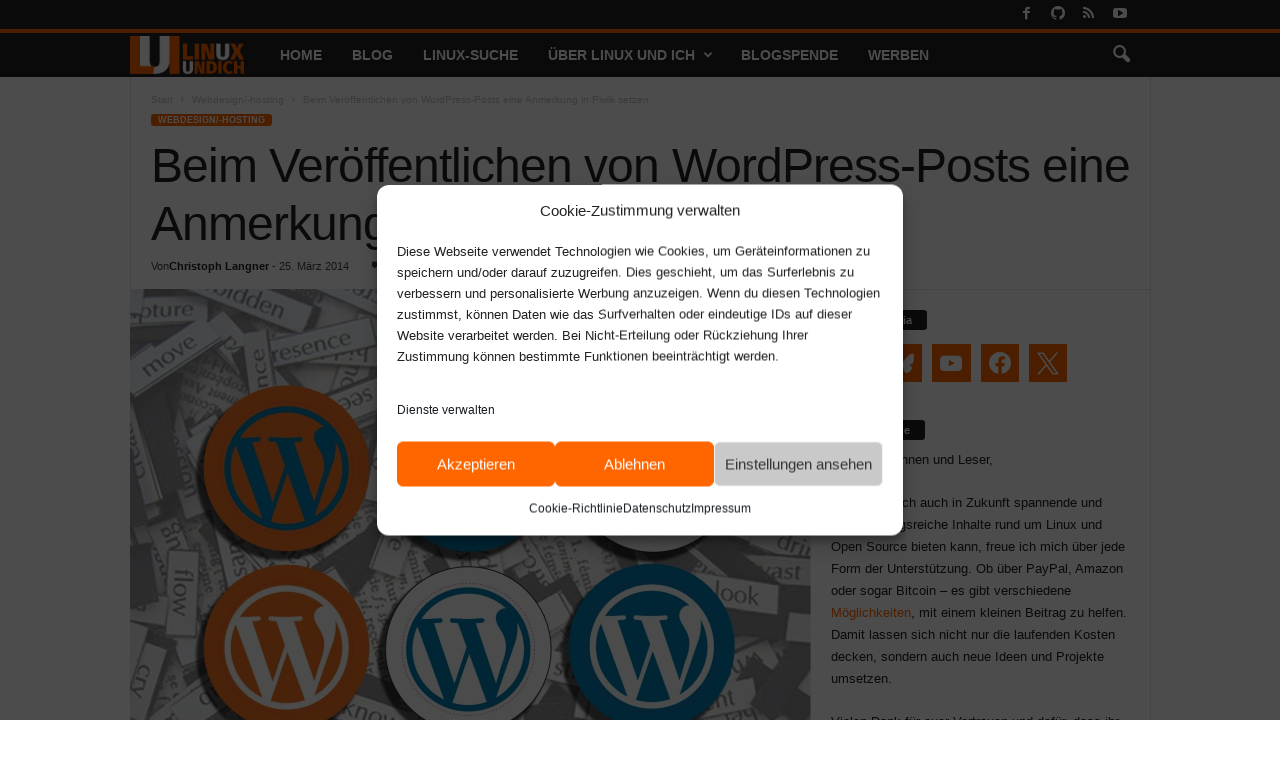

--- FILE ---
content_type: text/html; charset=UTF-8
request_url: https://linuxundich.de/webhosting/beim-veroeffentlichen-von-wordpress-posts-eine-anmerkung-in-piwik-setzen/
body_size: 42696
content:
<!doctype html >
<!--[if IE 8]>    <html class="ie8" lang="de" prefix="og: https://ogp.me/ns# fb: http://ogp.me/ns/fb#"> <![endif]-->
<!--[if IE 9]>    <html class="ie9" lang="de" prefix="og: https://ogp.me/ns# fb: http://ogp.me/ns/fb#"> <![endif]-->
<!--[if gt IE 8]><!--> <html lang="de" prefix="og: https://ogp.me/ns# fb: http://ogp.me/ns/fb#"> <!--<![endif]-->
<head>
<title>Beim Veröffentlichen von Wordpress-Posts eine Anmerkung in Piwik setzen &ndash; Linux und Ich</title>
<meta charset="UTF-8">
<meta name="viewport" content="width=device-width, initial-scale=1.0">
<link rel="pingback" href="https://linuxundich.de/xmlrpc.php">
<link rel="apple-touch-icon" sizes="76x76" href="/static/newsmag/lui-favicon-76.png"><link rel="apple-touch-icon" sizes="120x120" href="/static/newsmag/lui-favicon-120.png"><link rel="apple-touch-icon" sizes="152x152" href="/static/newsmag/lui-favicon-152.png"><link rel="apple-touch-icon" sizes="114x114" href="/static/newsmag/lui-favicon-114.png"><link rel="apple-touch-icon" sizes="144x144" href="/static/newsmag/lui-favicon-144.png">
<meta name="description" content="Seit der Version 1.10 lassen sich im freien Webanalytik-Tool Piwik Anmerkungen in der Zeitleiste setzen. So kann man zum Beispiel vermerken, dass man diese">
<meta name="robots" content="follow, index, max-snippet:-1, max-video-preview:-1, max-image-preview:large">
<link rel="canonical" href="https://linuxundich.de/webhosting/beim-veroeffentlichen-von-wordpress-posts-eine-anmerkung-in-piwik-setzen/">
<meta property="og:locale" content="de_DE">
<meta property="og:type" content="article">
<meta property="og:title" content="Beim Veröffentlichen von Wordpress-Posts eine Anmerkung in Piwik setzen &ndash; Linux und Ich">
<meta property="og:description" content="Seit der Version 1.10 lassen sich im freien Webanalytik-Tool Piwik Anmerkungen in der Zeitleiste setzen. So kann man zum Beispiel vermerken, dass man diese">
<meta property="og:url" content="https://linuxundich.de/webhosting/beim-veroeffentlichen-von-wordpress-posts-eine-anmerkung-in-piwik-setzen/">
<meta property="og:site_name" content="Linux und Ich">
<meta property="article:publisher" content="https://www.facebook.com/linuxundich">
<meta property="article:tag" content="Piwik">
<meta property="article:tag" content="Webanalytik">
<meta property="article:tag" content="Wordpress">
<meta property="article:section" content="Webdesign/-hosting">
<meta property="og:updated_time" content="2025-03-13T12:15:03+01:00">
<meta property="fb:app_id" content="121440511273195">
<meta property="og:image" content="https://linuxundich.de/wp-content/uploads/2014/03/Wordpress-John_Fischer-Flickr-CC-BY-3769771267.jpg">
<meta property="og:image:secure_url" content="https://linuxundich.de/wp-content/uploads/2014/03/Wordpress-John_Fischer-Flickr-CC-BY-3769771267.jpg">
<meta property="og:image:width" content="1544">
<meta property="og:image:height" content="1231">
<meta property="og:image:alt" content="Wordpress sticker">
<meta property="og:image:type" content="image/jpeg">
<meta property="article:published_time" content="2014-03-25T17:38:30+01:00">
<meta property="article:modified_time" content="2025-03-13T12:15:03+01:00">
<meta name="twitter:card" content="summary_large_image">
<meta name="twitter:title" content="Beim Veröffentlichen von Wordpress-Posts eine Anmerkung in Piwik setzen &ndash; Linux und Ich">
<meta name="twitter:description" content="Seit der Version 1.10 lassen sich im freien Webanalytik-Tool Piwik Anmerkungen in der Zeitleiste setzen. So kann man zum Beispiel vermerken, dass man diese">
<meta name="twitter:site" content="@ChrisZwitschert">
<meta name="twitter:creator" content="@ChrisZwitschert">
<meta name="twitter:image" content="https://linuxundich.de/wp-content/uploads/2014/03/Wordpress-John_Fischer-Flickr-CC-BY-3769771267.jpg">
<meta name="twitter:label1" content="Verfasst von">
<meta name="twitter:data1" content="Christoph Langner">
<meta name="twitter:label2" content="Lesedauer">
<meta name="twitter:data2" content="3 Minuten">
<script type="application/ld+json" class="rank-math-schema">{"@context":"https://schema.org","@graph":[{"@type":["Person","Organization"],"@id":"https://linuxundich.de/#person","name":"Linux und Ich","sameAs":["https://www.facebook.com/linuxundich","https://twitter.com/ChrisZwitschert","https://social.anoxinon.de/@linuxundich","https://bsky.app/profile/linuxundich.de"],"logo":{"@type":"ImageObject","@id":"https://linuxundich.de/#logo","url":"https://linuxundich.de/wp-content/uploads/2025/04/lui-app-112.png","contentUrl":"https://linuxundich.de/wp-content/uploads/2025/04/lui-app-112.png","caption":"Linux und Ich","inLanguage":"de","width":"112","height":"112"},"image":{"@type":"ImageObject","@id":"https://linuxundich.de/#logo","url":"https://linuxundich.de/wp-content/uploads/2025/04/lui-app-112.png","contentUrl":"https://linuxundich.de/wp-content/uploads/2025/04/lui-app-112.png","caption":"Linux und Ich","inLanguage":"de","width":"112","height":"112"}},{"@type":"WebSite","@id":"https://linuxundich.de/#website","url":"https://linuxundich.de","name":"Linux und Ich","alternateName":"LUI","publisher":{"@id":"https://linuxundich.de/#person"},"inLanguage":"de"},{"@type":"ImageObject","@id":"https://linuxundich.de/wp-content/uploads/2014/03/Wordpress-John_Fischer-Flickr-CC-BY-3769771267.jpg","url":"https://linuxundich.de/wp-content/uploads/2014/03/Wordpress-John_Fischer-Flickr-CC-BY-3769771267.jpg","width":"1544","height":"1231","caption":"Wordpress sticker","inLanguage":"de"},{"@type":"BreadcrumbList","@id":"https://linuxundich.de/webhosting/beim-veroeffentlichen-von-wordpress-posts-eine-anmerkung-in-piwik-setzen/#breadcrumb","itemListElement":[{"@type":"ListItem","position":"1","item":{"@id":"https://linuxundich.de","name":"Startseite"}},{"@type":"ListItem","position":"2","item":{"@id":"https://linuxundich.de/category/webhosting/","name":"Webdesign/-hosting"}},{"@type":"ListItem","position":"3","item":{"@id":"https://linuxundich.de/webhosting/beim-veroeffentlichen-von-wordpress-posts-eine-anmerkung-in-piwik-setzen/","name":"Beim Ver\u00f6ffentlichen von WordPress-Posts eine Anmerkung in Piwik setzen"}}]},{"@type":"WebPage","@id":"https://linuxundich.de/webhosting/beim-veroeffentlichen-von-wordpress-posts-eine-anmerkung-in-piwik-setzen/#webpage","url":"https://linuxundich.de/webhosting/beim-veroeffentlichen-von-wordpress-posts-eine-anmerkung-in-piwik-setzen/","name":"Beim Ver\u00f6ffentlichen von Wordpress-Posts eine Anmerkung in Piwik setzen &ndash; Linux und Ich","datePublished":"2014-03-25T17:38:30+01:00","dateModified":"2025-03-13T12:15:03+01:00","isPartOf":{"@id":"https://linuxundich.de/#website"},"primaryImageOfPage":{"@id":"https://linuxundich.de/wp-content/uploads/2014/03/Wordpress-John_Fischer-Flickr-CC-BY-3769771267.jpg"},"inLanguage":"de","breadcrumb":{"@id":"https://linuxundich.de/webhosting/beim-veroeffentlichen-von-wordpress-posts-eine-anmerkung-in-piwik-setzen/#breadcrumb"}},{"@type":"Person","@id":"https://linuxundich.de/author/christoph/","name":"Christoph Langner","url":"https://linuxundich.de/author/christoph/","image":{"@type":"ImageObject","@id":"https://secure.gravatar.com/avatar/bfdcce836cb957bd9f9dc381db351d75?s=96&#038;r=x","url":"https://secure.gravatar.com/avatar/bfdcce836cb957bd9f9dc381db351d75?s=96&#038;r=x","caption":"Christoph Langner","inLanguage":"de"},"sameAs":["https://linuxundich.de"]},{"@type":"BlogPosting","headline":"Beim Ver\u00f6ffentlichen von Wordpress-Posts eine Anmerkung in Piwik setzen &ndash; Linux und Ich","datePublished":"2014-03-25T17:38:30+01:00","dateModified":"2025-03-13T12:15:03+01:00","articleSection":"Webdesign/-hosting","author":{"@id":"https://linuxundich.de/author/christoph/","name":"Christoph Langner"},"publisher":{"@id":"https://linuxundich.de/#person"},"description":"Seit der Version 1.10 lassen sich im freien Webanalytik-Tool Piwik Anmerkungen in der Zeitleiste setzen. So kann man zum Beispiel vermerken, dass man diese","name":"Beim Ver\u00f6ffentlichen von Wordpress-Posts eine Anmerkung in Piwik setzen &ndash; Linux und Ich","@id":"https://linuxundich.de/webhosting/beim-veroeffentlichen-von-wordpress-posts-eine-anmerkung-in-piwik-setzen/#richSnippet","isPartOf":{"@id":"https://linuxundich.de/webhosting/beim-veroeffentlichen-von-wordpress-posts-eine-anmerkung-in-piwik-setzen/#webpage"},"image":{"@id":"https://linuxundich.de/wp-content/uploads/2014/03/Wordpress-John_Fischer-Flickr-CC-BY-3769771267.jpg"},"inLanguage":"de","mainEntityOfPage":{"@id":"https://linuxundich.de/webhosting/beim-veroeffentlichen-von-wordpress-posts-eine-anmerkung-in-piwik-setzen/#webpage"}}]}</script>
<link rel="alternate" type="application/rss+xml" title="Linux und Ich &raquo; Feed" href="https://linuxundich.de/feed/">
<link rel="alternate" type="application/rss+xml" title="Linux und Ich &raquo; Kommentar-Feed" href="https://linuxundich.de/comments/feed/">
<link rel="alternate" type="application/rss+xml" title="Linux und Ich &raquo; Beim Veröffentlichen von WordPress-Posts eine Anmerkung in Piwik setzen-Kommentar-Feed" href="https://linuxundich.de/webhosting/beim-veroeffentlichen-von-wordpress-posts-eine-anmerkung-in-piwik-setzen/feed/">
<link rel="alternate" title="oEmbed (JSON)" type="application/json+oembed" href="https://linuxundich.de/wp-json/oembed/1.0/embed?url=https%3A%2F%2Flinuxundich.de%2Fwebhosting%2Fbeim-veroeffentlichen-von-wordpress-posts-eine-anmerkung-in-piwik-setzen%2F">
<link rel="alternate" title="oEmbed (XML)" type="text/xml+oembed" href="https://linuxundich.de/wp-json/oembed/1.0/embed?url=https%3A%2F%2Flinuxundich.de%2Fwebhosting%2Fbeim-veroeffentlichen-von-wordpress-posts-eine-anmerkung-in-piwik-setzen%2F&#038;format=xml">
<style id='wp-img-auto-sizes-contain-inline-css'>img:is([sizes=auto i],[sizes^="auto," i]){contain-intrinsic-size:3000px 1500px}</style>
<style id='wp-emoji-styles-inline-css'>img.wp-smiley, img.emoji{display:inline !important;border:none !important;box-shadow:none !important;height:1em !important;width:1em !important;margin:0 0.07em !important;vertical-align:-0.1em !important;background:none !important;padding:0 !important;}</style>
<style id='wp-block-library-inline-css'>:root{--wp-block-synced-color:#7a00df;--wp-block-synced-color--rgb:122,0,223;--wp-bound-block-color:var(--wp-block-synced-color);--wp-editor-canvas-background:#ddd;--wp-admin-theme-color:#007cba;--wp-admin-theme-color--rgb:0,124,186;--wp-admin-theme-color-darker-10:#006ba1;--wp-admin-theme-color-darker-10--rgb:0,107,160.5;--wp-admin-theme-color-darker-20:#005a87;--wp-admin-theme-color-darker-20--rgb:0,90,135;--wp-admin-border-width-focus:2px}@media (min-resolution:192dpi){:root{--wp-admin-border-width-focus:1.5px}}.wp-element-button{cursor:pointer}:root .has-very-light-gray-background-color{background-color:#eee}:root .has-very-dark-gray-background-color{background-color:#313131}:root .has-very-light-gray-color{color:#eee}:root .has-very-dark-gray-color{color:#313131}:root .has-vivid-green-cyan-to-vivid-cyan-blue-gradient-background{background:linear-gradient(135deg,#00d084,#0693e3)}:root .has-purple-crush-gradient-background{background:linear-gradient(135deg,#34e2e4,#4721fb 50%,#ab1dfe)}:root .has-hazy-dawn-gradient-background{background:linear-gradient(135deg,#faaca8,#dad0ec)}:root .has-subdued-olive-gradient-background{background:linear-gradient(135deg,#fafae1,#67a671)}:root .has-atomic-cream-gradient-background{background:linear-gradient(135deg,#fdd79a,#004a59)}:root .has-nightshade-gradient-background{background:linear-gradient(135deg,#330968,#31cdcf)}:root .has-midnight-gradient-background{background:linear-gradient(135deg,#020381,#2874fc)}:root{--wp--preset--font-size--normal:16px;--wp--preset--font-size--huge:42px}.has-regular-font-size{font-size:1em}.has-larger-font-size{font-size:2.625em}.has-normal-font-size{font-size:var(--wp--preset--font-size--normal)}.has-huge-font-size{font-size:var(--wp--preset--font-size--huge)}.has-text-align-center{text-align:center}.has-text-align-left{text-align:left}.has-text-align-right{text-align:right}.has-fit-text{white-space:nowrap!important}#end-resizable-editor-section{display:none}.aligncenter{clear:both}.items-justified-left{justify-content:flex-start}.items-justified-center{justify-content:center}.items-justified-right{justify-content:flex-end}.items-justified-space-between{justify-content:space-between}.screen-reader-text{border:0;clip-path:inset(50%);height:1px;margin:-1px;overflow:hidden;padding:0;position:absolute;width:1px;word-wrap:normal!important}.screen-reader-text:focus{background-color:#ddd;clip-path:none;color:#444;display:block;font-size:1em;height:auto;left:5px;line-height:normal;padding:15px 23px 14px;text-decoration:none;top:5px;width:auto;z-index:100000}html :where(.has-border-color){border-style:solid}html :where([style*=border-top-color]){border-top-style:solid}html :where([style*=border-right-color]){border-right-style:solid}html :where([style*=border-bottom-color]){border-bottom-style:solid}html :where([style*=border-left-color]){border-left-style:solid}html :where([style*=border-width]){border-style:solid}html :where([style*=border-top-width]){border-top-style:solid}html :where([style*=border-right-width]){border-right-style:solid}html :where([style*=border-bottom-width]){border-bottom-style:solid}html :where([style*=border-left-width]){border-left-style:solid}html :where(img[class*=wp-image-]){height:auto;max-width:100%}:where(figure){margin:0 0 1em}html :where(.is-position-sticky){--wp-admin--admin-bar--position-offset:var(--wp-admin--admin-bar--height,0px)}@media screen and (max-width:600px){html :where(.is-position-sticky){--wp-admin--admin-bar--position-offset:0px}}</style><style id='wp-block-group-inline-css'>.wp-block-group{box-sizing:border-box}:where(.wp-block-group.wp-block-group-is-layout-constrained){position:relative}</style>
<link rel='stylesheet' id='wpzoom-social-icons-block-style-css' href='//linuxundich.de/wp-content/cache/wpfc-minified/qveeaite/e8880.css' media='all'>
<style id='global-styles-inline-css'>:root{--wp--preset--aspect-ratio--square:1;--wp--preset--aspect-ratio--4-3:4/3;--wp--preset--aspect-ratio--3-4:3/4;--wp--preset--aspect-ratio--3-2:3/2;--wp--preset--aspect-ratio--2-3:2/3;--wp--preset--aspect-ratio--16-9:16/9;--wp--preset--aspect-ratio--9-16:9/16;--wp--preset--color--black:#000000;--wp--preset--color--cyan-bluish-gray:#abb8c3;--wp--preset--color--white:#ffffff;--wp--preset--color--pale-pink:#f78da7;--wp--preset--color--vivid-red:#cf2e2e;--wp--preset--color--luminous-vivid-orange:#ff6900;--wp--preset--color--luminous-vivid-amber:#fcb900;--wp--preset--color--light-green-cyan:#7bdcb5;--wp--preset--color--vivid-green-cyan:#00d084;--wp--preset--color--pale-cyan-blue:#8ed1fc;--wp--preset--color--vivid-cyan-blue:#0693e3;--wp--preset--color--vivid-purple:#9b51e0;--wp--preset--gradient--vivid-cyan-blue-to-vivid-purple:linear-gradient(135deg,rgb(6,147,227) 0%,rgb(155,81,224) 100%);--wp--preset--gradient--light-green-cyan-to-vivid-green-cyan:linear-gradient(135deg,rgb(122,220,180) 0%,rgb(0,208,130) 100%);--wp--preset--gradient--luminous-vivid-amber-to-luminous-vivid-orange:linear-gradient(135deg,rgb(252,185,0) 0%,rgb(255,105,0) 100%);--wp--preset--gradient--luminous-vivid-orange-to-vivid-red:linear-gradient(135deg,rgb(255,105,0) 0%,rgb(207,46,46) 100%);--wp--preset--gradient--very-light-gray-to-cyan-bluish-gray:linear-gradient(135deg,rgb(238,238,238) 0%,rgb(169,184,195) 100%);--wp--preset--gradient--cool-to-warm-spectrum:linear-gradient(135deg,rgb(74,234,220) 0%,rgb(151,120,209) 20%,rgb(207,42,186) 40%,rgb(238,44,130) 60%,rgb(251,105,98) 80%,rgb(254,248,76) 100%);--wp--preset--gradient--blush-light-purple:linear-gradient(135deg,rgb(255,206,236) 0%,rgb(152,150,240) 100%);--wp--preset--gradient--blush-bordeaux:linear-gradient(135deg,rgb(254,205,165) 0%,rgb(254,45,45) 50%,rgb(107,0,62) 100%);--wp--preset--gradient--luminous-dusk:linear-gradient(135deg,rgb(255,203,112) 0%,rgb(199,81,192) 50%,rgb(65,88,208) 100%);--wp--preset--gradient--pale-ocean:linear-gradient(135deg,rgb(255,245,203) 0%,rgb(182,227,212) 50%,rgb(51,167,181) 100%);--wp--preset--gradient--electric-grass:linear-gradient(135deg,rgb(202,248,128) 0%,rgb(113,206,126) 100%);--wp--preset--gradient--midnight:linear-gradient(135deg,rgb(2,3,129) 0%,rgb(40,116,252) 100%);--wp--preset--font-size--small:10px;--wp--preset--font-size--medium:20px;--wp--preset--font-size--large:30px;--wp--preset--font-size--x-large:42px;--wp--preset--font-size--regular:14px;--wp--preset--font-size--larger:48px;--wp--preset--spacing--20:0.44rem;--wp--preset--spacing--30:0.67rem;--wp--preset--spacing--40:1rem;--wp--preset--spacing--50:1.5rem;--wp--preset--spacing--60:2.25rem;--wp--preset--spacing--70:3.38rem;--wp--preset--spacing--80:5.06rem;--wp--preset--shadow--natural:6px 6px 9px rgba(0, 0, 0, 0.2);--wp--preset--shadow--deep:12px 12px 50px rgba(0, 0, 0, 0.4);--wp--preset--shadow--sharp:6px 6px 0px rgba(0, 0, 0, 0.2);--wp--preset--shadow--outlined:6px 6px 0px -3px rgb(255, 255, 255), 6px 6px rgb(0, 0, 0);--wp--preset--shadow--crisp:6px 6px 0px rgb(0, 0, 0);}:where(.is-layout-flex){gap:0.5em;}:where(.is-layout-grid){gap:0.5em;}body .is-layout-flex{display:flex;}.is-layout-flex{flex-wrap:wrap;align-items:center;}.is-layout-flex > :is(*, div){margin:0;}body .is-layout-grid{display:grid;}.is-layout-grid > :is(*, div){margin:0;}:where(.wp-block-columns.is-layout-flex){gap:2em;}:where(.wp-block-columns.is-layout-grid){gap:2em;}:where(.wp-block-post-template.is-layout-flex){gap:1.25em;}:where(.wp-block-post-template.is-layout-grid){gap:1.25em;}.has-black-color{color:var(--wp--preset--color--black) !important;}.has-cyan-bluish-gray-color{color:var(--wp--preset--color--cyan-bluish-gray) !important;}.has-white-color{color:var(--wp--preset--color--white) !important;}.has-pale-pink-color{color:var(--wp--preset--color--pale-pink) !important;}.has-vivid-red-color{color:var(--wp--preset--color--vivid-red) !important;}.has-luminous-vivid-orange-color{color:var(--wp--preset--color--luminous-vivid-orange) !important;}.has-luminous-vivid-amber-color{color:var(--wp--preset--color--luminous-vivid-amber) !important;}.has-light-green-cyan-color{color:var(--wp--preset--color--light-green-cyan) !important;}.has-vivid-green-cyan-color{color:var(--wp--preset--color--vivid-green-cyan) !important;}.has-pale-cyan-blue-color{color:var(--wp--preset--color--pale-cyan-blue) !important;}.has-vivid-cyan-blue-color{color:var(--wp--preset--color--vivid-cyan-blue) !important;}.has-vivid-purple-color{color:var(--wp--preset--color--vivid-purple) !important;}.has-black-background-color{background-color:var(--wp--preset--color--black) !important;}.has-cyan-bluish-gray-background-color{background-color:var(--wp--preset--color--cyan-bluish-gray) !important;}.has-white-background-color{background-color:var(--wp--preset--color--white) !important;}.has-pale-pink-background-color{background-color:var(--wp--preset--color--pale-pink) !important;}.has-vivid-red-background-color{background-color:var(--wp--preset--color--vivid-red) !important;}.has-luminous-vivid-orange-background-color{background-color:var(--wp--preset--color--luminous-vivid-orange) !important;}.has-luminous-vivid-amber-background-color{background-color:var(--wp--preset--color--luminous-vivid-amber) !important;}.has-light-green-cyan-background-color{background-color:var(--wp--preset--color--light-green-cyan) !important;}.has-vivid-green-cyan-background-color{background-color:var(--wp--preset--color--vivid-green-cyan) !important;}.has-pale-cyan-blue-background-color{background-color:var(--wp--preset--color--pale-cyan-blue) !important;}.has-vivid-cyan-blue-background-color{background-color:var(--wp--preset--color--vivid-cyan-blue) !important;}.has-vivid-purple-background-color{background-color:var(--wp--preset--color--vivid-purple) !important;}.has-black-border-color{border-color:var(--wp--preset--color--black) !important;}.has-cyan-bluish-gray-border-color{border-color:var(--wp--preset--color--cyan-bluish-gray) !important;}.has-white-border-color{border-color:var(--wp--preset--color--white) !important;}.has-pale-pink-border-color{border-color:var(--wp--preset--color--pale-pink) !important;}.has-vivid-red-border-color{border-color:var(--wp--preset--color--vivid-red) !important;}.has-luminous-vivid-orange-border-color{border-color:var(--wp--preset--color--luminous-vivid-orange) !important;}.has-luminous-vivid-amber-border-color{border-color:var(--wp--preset--color--luminous-vivid-amber) !important;}.has-light-green-cyan-border-color{border-color:var(--wp--preset--color--light-green-cyan) !important;}.has-vivid-green-cyan-border-color{border-color:var(--wp--preset--color--vivid-green-cyan) !important;}.has-pale-cyan-blue-border-color{border-color:var(--wp--preset--color--pale-cyan-blue) !important;}.has-vivid-cyan-blue-border-color{border-color:var(--wp--preset--color--vivid-cyan-blue) !important;}.has-vivid-purple-border-color{border-color:var(--wp--preset--color--vivid-purple) !important;}.has-vivid-cyan-blue-to-vivid-purple-gradient-background{background:var(--wp--preset--gradient--vivid-cyan-blue-to-vivid-purple) !important;}.has-light-green-cyan-to-vivid-green-cyan-gradient-background{background:var(--wp--preset--gradient--light-green-cyan-to-vivid-green-cyan) !important;}.has-luminous-vivid-amber-to-luminous-vivid-orange-gradient-background{background:var(--wp--preset--gradient--luminous-vivid-amber-to-luminous-vivid-orange) !important;}.has-luminous-vivid-orange-to-vivid-red-gradient-background{background:var(--wp--preset--gradient--luminous-vivid-orange-to-vivid-red) !important;}.has-very-light-gray-to-cyan-bluish-gray-gradient-background{background:var(--wp--preset--gradient--very-light-gray-to-cyan-bluish-gray) !important;}.has-cool-to-warm-spectrum-gradient-background{background:var(--wp--preset--gradient--cool-to-warm-spectrum) !important;}.has-blush-light-purple-gradient-background{background:var(--wp--preset--gradient--blush-light-purple) !important;}.has-blush-bordeaux-gradient-background{background:var(--wp--preset--gradient--blush-bordeaux) !important;}.has-luminous-dusk-gradient-background{background:var(--wp--preset--gradient--luminous-dusk) !important;}.has-pale-ocean-gradient-background{background:var(--wp--preset--gradient--pale-ocean) !important;}.has-electric-grass-gradient-background{background:var(--wp--preset--gradient--electric-grass) !important;}.has-midnight-gradient-background{background:var(--wp--preset--gradient--midnight) !important;}.has-small-font-size{font-size:var(--wp--preset--font-size--small) !important;}.has-medium-font-size{font-size:var(--wp--preset--font-size--medium) !important;}.has-large-font-size{font-size:var(--wp--preset--font-size--large) !important;}.has-x-large-font-size{font-size:var(--wp--preset--font-size--x-large) !important;}</style>
<style id='core-block-supports-inline-css'>.wp-container-core-group-is-layout-ad2f72ca{flex-wrap:nowrap;}</style>
<style id='classic-theme-styles-inline-css'>.wp-block-button__link{color:#fff;background-color:#32373c;border-radius:9999px;box-shadow:none;text-decoration:none;padding:calc(.667em + 2px) calc(1.333em + 2px);font-size:1.125em}.wp-block-file__button{background:#32373c;color:#fff;text-decoration:none}</style>
<link rel='stylesheet' id='wpzoom-social-icons-socicon-css' href='//linuxundich.de/wp-content/cache/wpfc-minified/95k75q4d/e8880.css' media='all'>
<style>.recent-comments-list{list-style-type:none;padding-left:0;margin-left:0}.recent-comments-list>li{margin-bottom:.7em;display:block}.recent-comments-list .comment-date{font-size:.85em;opacity:.7}.recent-comments-list .comment-date a{text-decoration:none;border-bottom:none}.widget_recent_comments .recent-comments-list .comment-date{margin-top:2px}.recent-comments-list .comment-excerpt+.comment-date,.recent-comments-list .comment-post+.comment-date{display:block;margin-bottom:1px}.recent-comments-list.with-avatars .comment-wrap{position:relative}.recent-comments-list.with-avatars .comment-avatar{position:absolute;left:0;top:4px}.recent-comments-list.with-avatars,.recent-comments-list.with-avatars .recent-comment{list-style:none;padding-left:0;margin-left:0}.recent-comment::before{position:relative;vertical-align:top;display:inline-block}.recent-comment .comment-wrap{display:inline-block}.recent-comments-list.with-avatars .recent-comment::before{content:''!important;text-indent:0;padding:0;margin:0}</style>
<style>.toc-accordion-header{display:flex;align-items:center;width:100%;background:#f7f7f7;color:#222;padding:10px 16px;font-size:1.1em;border:1px solid #ddd;border-radius:4px;cursor:pointer;text-align:left;margin-bottom:0;transition:background 0.2s;gap:8px;}
.toc-accordion-header[aria-expanded="true"]{background:#e2e2e2;}
.toc-arrow{font-size:1.2em;display:inline-block;width:1.5em;text-align:center;transition:transform 0.2s;}
.toc-title-text{flex:1;}
#rank-math-toc nav{margin-top:0;border-top:none;}</style>
<style>.video-wrapped{background:black no-repeat center center;background-size:cover;color:white;overflow:hidden;position:relative;cursor:pointer;max-width:100%;margin:auto;}
.video-wrapped-clicked{background:transparent;background-image:none !important;}
.video-wrapped .video-wrapped-nojs{padding:20px;cursor:auto;}
.video-wrapped .video-wrapped-play{text-align:center;font-size:30px;padding-top:20px;position:relative;left:0;right:0;margin-top:30%;cursor:pointer;text-shadow:1px 1px 3px black;}
.video-wrapped .video-wrapped-play span{background:rgba(0, 0, 0, .3);box-shadow:0 0 4px rgba(0, 0, 0, 0.3);}
.video-wrapped.video-wrapped-video .video-wrapped-play:before{content:'';position:absolute;width:80px;height:50px;margin-left:-40px;left:50%;top:-35px;background:black;border-radius:5px;}
.video-wrapped.video-wrapped-video:hover .video-wrapped-play:before{box-shadow:0 0 5px rgba(0, 0, 0, .3);}
.video-wrapped.video-wrapped-yt .video-wrapped-play:before{background:rgb(185, 0, 0);}
.video-wrapped.video-wrapped-vimeo .video-wrapped-play:before{background:#08c;}
.video-wrapped.video-wrapped-video .video-wrapped-play:after{content:'';border-style:solid;border-width:17px 0 17px 35px;border-color:transparent transparent transparent white;position:absolute;width:0;height:0;margin-left:-15px;left:50%;top:-27px;}
.video-wrapped .video-wrapped-play .small{font-size:50%;}</style>
<style>.cmplz-video.cmplz-iframe-styles{background-color:transparent}.cmplz-video.cmplz-hidden{visibility:hidden !important}.cmplz-blocked-content-notice{display:none}.cmplz-placeholder-parent{height:inherit}.cmplz-optin .cmplz-blocked-content-container .cmplz-blocked-content-notice,.cmplz-optin .cmplz-wp-video .cmplz-blocked-content-notice,.cmplz-optout .cmplz-blocked-content-container .cmplz-blocked-content-notice,.cmplz-optout .cmplz-wp-video .cmplz-blocked-content-notice{display:block}.cmplz-blocked-content-container,.cmplz-wp-video{animation-name:cmplz-fadein;animation-duration:600ms;background:#FFF;border:0;border-radius:3px;box-shadow:0 0 1px 0 rgba(0,0,0,0.5),0 1px 10px 0 rgba(0,0,0,0.15);display:flex;justify-content:center;align-items:center;background-repeat:no-repeat !important;background-size:cover !important;height:inherit;position:relative}.cmplz-blocked-content-container.gmw-map-cover,.cmplz-wp-video.gmw-map-cover{max-height:100%;position:absolute}.cmplz-blocked-content-container.cmplz-video-placeholder,.cmplz-wp-video.cmplz-video-placeholder{padding-bottom:initial}.cmplz-blocked-content-container iframe,.cmplz-wp-video iframe{visibility:hidden;max-height:100%;border:0 !important}.cmplz-blocked-content-container .cmplz-custom-accept-btn,.cmplz-wp-video .cmplz-custom-accept-btn{white-space:normal;text-transform:initial;cursor:pointer;position:absolute !important;width:100%;top:50%;left:50%;transform:translate(-50%,-50%);max-width:200px;font-size:14px;padding:10px;background-color:rgba(0,0,0,0.5);color:#fff;text-align:center;z-index:98;line-height:23px}.cmplz-blocked-content-container .cmplz-custom-accept-btn:focus,.cmplz-wp-video .cmplz-custom-accept-btn:focus{border:1px dotted #cecece}.cmplz-blocked-content-container .cmplz-blocked-content-notice,.cmplz-wp-video .cmplz-blocked-content-notice{white-space:normal;text-transform:initial;position:absolute !important;width:100%;top:50%;left:50%;transform:translate(-50%,-50%);max-width:300px;font-size:14px;padding:10px;background-color:rgba(0,0,0,0.5);color:#fff;text-align:center;z-index:98;line-height:23px}.cmplz-blocked-content-container .cmplz-blocked-content-notice .cmplz-links,.cmplz-wp-video .cmplz-blocked-content-notice .cmplz-links{display:block;margin-bottom:10px}.cmplz-blocked-content-container .cmplz-blocked-content-notice .cmplz-links a,.cmplz-wp-video .cmplz-blocked-content-notice .cmplz-links a{color:#fff}.cmplz-blocked-content-container .cmplz-blocked-content-notice .cmplz-blocked-content-notice-body,.cmplz-wp-video .cmplz-blocked-content-notice .cmplz-blocked-content-notice-body{display:block}.cmplz-blocked-content-container div div{display:none}.cmplz-wp-video .cmplz-placeholder-element{width:100%;height:inherit}@keyframes cmplz-fadein{from{opacity:0}to{opacity:1}}</style>
<style>.torro-element-wrap{margin-bottom:2em}.torro-element-label{margin-bottom:.5em}.torro-toggle input[type=radio]+label,.torro-toggle input[type=checkbox]+label{display:inline-block}.torro-pager{display:block;clear:both}.torro-pager .next,.torro-pager .prev{display:inline-block}.torro-pager .prev>button{float:left}.torro-pager .next>button{float:right}.torro-required-indicator{font-weight:700}.torro-element-wrap input[type=radio][aria-invalid=true],.torro-element-wrap input[type=range][aria-invalid=true],.torro-element-wrap input[type=date][aria-invalid=true],.torro-element-wrap input[type=month][aria-invalid=true],.torro-element-wrap input[type=week][aria-invalid=true],.torro-element-wrap input[type=time][aria-invalid=true],.torro-element-wrap input[type=datetime][aria-invalid=true],.torro-element-wrap input[type=datetime-local][aria-invalid=true],.torro-element-wrap input[type=color][aria-invalid=true],.torro-element-wrap input[type=checkbox][aria-invalid=true],.torro-element-wrap input[type=text][aria-invalid=true],.torro-element-wrap input[type=email][aria-invalid=true],.torro-element-wrap input[type=url][aria-invalid=true],.torro-element-wrap input[type=password][aria-invalid=true],.torro-element-wrap input[type=search][aria-invalid=true],.torro-element-wrap input[type=number][aria-invalid=true],.torro-element-wrap input[type=tel][aria-invalid=true],.torro-element-wrap select[aria-invalid=true],.torro-element-wrap textarea[aria-invalid=true]{border-color:#dc3232}.torro-element-errors{color:#dc3232}.torro-notice{padding:.5em 1em;margin-bottom:2em;background-color:#fff;box-shadow:0 1px 1px 0 rgba(0,0,0,.1);border-left:4px solid #fff}.torro-notice.torro-success-notice{background-color:#d4ffd8;border-left-color:#46b450}.torro-notice.torro-info-notice{background-color:#d1f4ff;border-left-color:#00a0d2}.torro-notice.torro-warning-notice{background-color:#fff3d2;border-left-color:#ffb900}.torro-notice.torro-error-notice{background-color:#ffdcdc;border-left-color:#dc3232}.torro-notice>p:last-child,.torro-notice>ul:last-child{margin-bottom:0}.torro-evaluations-results{padding:2em;margin:0 0 2em;border:1px solid #ccc}.torro-evaluations-results .torro-evaluations-subcontent,.torro-evaluations-results .torro-evaluations-subtabs{position:relative;-webkit-box-sizing:border-box;-moz-box-sizing:border-box;box-sizing:border-box;display:block;min-height:1px;margin:0}.torro-evaluations-results .torro-evaluations-subtabs{border-bottom:1px solid #eee}.torro-evaluations-results .torro-evaluations-subtab{display:inline-block;padding:11px 12px}.torro-evaluations-results .torro-evaluations-subtab[aria-selected=true]{color:#555;font-weight:700;text-decoration:none}#torro-email-wrap,.torro-evaluations-results .torro-evaluations-subtab-panel[aria-hidden=true]{display:none}</style>
<style>.entry-content ul li.zoom-social-icons-list, .zoom-social-icons-list{list-style-type:none !important;}
.zoom-social_icons-list__item{margin:0 0 10px;}
.zoom-social_icons-list__label{margin-left:4px;}
.zoom-social-icons-list--no-labels .zoom-social_icons-list__item{display:inline-block;margin:4px;border:none;}
.zoom-social-icons-list .socicon, .zoom-social-icons-list .dashicons, .zoom-social-icons-list .genericon, .zoom-social-icons-list .academicons, .zoom-social-icons-list .fa{padding:8px;-moz-box-sizing:content-box;-webkit-box-sizing:content-box;box-sizing:content-box;-moz-transition:opacity .2s;-webkit-transition:opacity .2s;transition:opacity .2s;top:0px;vertical-align:middle;width:1em;height:1em;line-height:1em;font-size:1.2em;}
.zoom-social-icons-list--with-canvas .socicon, .zoom-social-icons-list--with-canvas .dashicons, .zoom-social-icons-list--with-canvas .genericon, .zoom-social-icons-list--with-canvas .academicons, .zoom-social-icons-list--with-canvas .fa{color:#ffffff;}
.zoom-social-icons-list--without-canvas .socicon, .zoom-social-icons-list--without-canvas .dashicons, .zoom-social-icons-list--without-canvas .genericon, .zoom-social-icons-list--without-canvas .academicons, .zoom-social-icons-list--without-canvas .fa{background:none;}
.widget .zoom-social-icons-list--without-canvas{margin-left:-8px;margin-top:-4px;}
.widget .zoom-social-icons-list--no-labels.zoom-social-icons-list--without-canvas{margin-left:-14px;margin-top:-8px;}
.zoom-social-icons-list--rounded .socicon, .zoom-social-icons-list--rounded .genericon, .zoom-social-icons-list--rounded .academicons, .zoom-social-icons-list--rounded .dashicons, .zoom-social-icons-list--rounded .fa{-moz-border-radius:3px;-webkit-border-radius:3px;border-radius:3px;text-align:center;text-decoration:none;}
.zoom-social_icons-list__link{text-align:center;text-decoration:none !important;transition:all 0.2s ease;}
.zoom-social_icons-list__link:hover{opacity:.9;border:none;text-decoration:none;box-shadow:none !important;}
.zoom-social-icons-list--round .socicon, .zoom-social-icons-list--round .genericon, .zoom-social-icons-list--round .academicons, .zoom-social-icons-list--round .dashicons, .zoom-social-icons-list--round .fa{-moz-border-radius:100px;-webkit-border-radius:100px;border-radius:100px;}
.zoom-social-icons-list{margin:0;padding:0;}
.elementor-widget-wp-widget-zoom-social-icons-widget .zoom-social-icons-list--align-left, .zoom-social-icons-shortcode .zoom-social-icons-list--align-left, .zoom-social-icons-widget .zoom-social-icons-list--align-left{text-align:left;}
.elementor-widget-wp-widget-zoom-social-icons-widget .zoom-social-icons-list--align-right, .zoom-social-icons-shortcode .zoom-social-icons-list--align-right, .zoom-social-icons-widget .zoom-social-icons-list--align-right{text-align:right;}
.elementor-widget-wp-widget-zoom-social-icons-widget .zoom-social-icons-list--align-center, .zoom-social-icons-shortcode .zoom-social-icons-list--align-center, .zoom-social-icons-widget .zoom-social-icons-list--align-center{text-align:center;}
.screen-reader-text{border:0;clip:rect(1px, 1px, 1px, 1px);clip-path:inset(50%);height:1px;margin:-1px;overflow:hidden;padding:0;position:absolute ! important;width:1px;word-wrap:normal ! important;}</style>
<link rel='stylesheet' id='wpdiscuz-frontend-css-css' href='//linuxundich.de/wp-content/cache/wpfc-minified/86sfm6v5/e887z.css' media='all'>
<style id='wpdiscuz-frontend-css-inline-css'>#wpdcom .wpd-blog-administrator .wpd-comment-label{color:#ffffff;background-color:#FF6600;border:none}#wpdcom .wpd-blog-administrator .wpd-comment-author, #wpdcom .wpd-blog-administrator .wpd-comment-author a{color:#FF6600}#wpdcom.wpd-layout-1 .wpd-comment .wpd-blog-administrator .wpd-avatar img{border-color:#FF6600}#wpdcom.wpd-layout-2 .wpd-comment.wpd-reply .wpd-comment-wrap.wpd-blog-administrator{border-left:3px solid #FF6600}#wpdcom.wpd-layout-2 .wpd-comment .wpd-blog-administrator .wpd-avatar img{border-bottom-color:#FF6600}#wpdcom.wpd-layout-3 .wpd-blog-administrator .wpd-comment-subheader{border-top:1px dashed #FF6600}#wpdcom.wpd-layout-3 .wpd-reply .wpd-blog-administrator .wpd-comment-right{border-left:1px solid #FF6600}#wpdcom .wpd-blog-editor .wpd-comment-label{color:#ffffff;background-color:#FF6600;border:none}#wpdcom .wpd-blog-editor .wpd-comment-author, #wpdcom .wpd-blog-editor .wpd-comment-author a{color:#FF6600}#wpdcom.wpd-layout-1 .wpd-comment .wpd-blog-editor .wpd-avatar img{border-color:#FF6600}#wpdcom.wpd-layout-2 .wpd-comment.wpd-reply .wpd-comment-wrap.wpd-blog-editor{border-left:3px solid #FF6600}#wpdcom.wpd-layout-2 .wpd-comment .wpd-blog-editor .wpd-avatar img{border-bottom-color:#FF6600}#wpdcom.wpd-layout-3 .wpd-blog-editor .wpd-comment-subheader{border-top:1px dashed #FF6600}#wpdcom.wpd-layout-3 .wpd-reply .wpd-blog-editor .wpd-comment-right{border-left:1px solid #FF6600}#wpdcom .wpd-blog-author .wpd-comment-label{color:#ffffff;background-color:#FF6600;border:none}#wpdcom .wpd-blog-author .wpd-comment-author, #wpdcom .wpd-blog-author .wpd-comment-author a{color:#FF6600}#wpdcom.wpd-layout-1 .wpd-comment .wpd-blog-author .wpd-avatar img{border-color:#FF6600}#wpdcom.wpd-layout-2 .wpd-comment .wpd-blog-author .wpd-avatar img{border-bottom-color:#FF6600}#wpdcom.wpd-layout-3 .wpd-blog-author .wpd-comment-subheader{border-top:1px dashed #FF6600}#wpdcom.wpd-layout-3 .wpd-reply .wpd-blog-author .wpd-comment-right{border-left:1px solid #FF6600}#wpdcom .wpd-blog-contributor .wpd-comment-label{color:#ffffff;background-color:#FF6600;border:none}#wpdcom .wpd-blog-contributor .wpd-comment-author, #wpdcom .wpd-blog-contributor .wpd-comment-author a{color:#FF6600}#wpdcom.wpd-layout-1 .wpd-comment .wpd-blog-contributor .wpd-avatar img{border-color:#FF6600}#wpdcom.wpd-layout-2 .wpd-comment .wpd-blog-contributor .wpd-avatar img{border-bottom-color:#FF6600}#wpdcom.wpd-layout-3 .wpd-blog-contributor .wpd-comment-subheader{border-top:1px dashed #FF6600}#wpdcom.wpd-layout-3 .wpd-reply .wpd-blog-contributor .wpd-comment-right{border-left:1px solid #FF6600}#wpdcom .wpd-blog-subscriber .wpd-comment-label{color:#ffffff;background-color:#FF6600;border:none}#wpdcom .wpd-blog-subscriber .wpd-comment-author, #wpdcom .wpd-blog-subscriber .wpd-comment-author a{color:#FF6600}#wpdcom.wpd-layout-2 .wpd-comment .wpd-blog-subscriber .wpd-avatar img{border-bottom-color:#FF6600}#wpdcom.wpd-layout-3 .wpd-blog-subscriber .wpd-comment-subheader{border-top:1px dashed #FF6600}#wpdcom .wpd-blog-premium_subscriber .wpd-comment-label{color:#ffffff;background-color:#FF6600;border:none}#wpdcom .wpd-blog-premium_subscriber .wpd-comment-author, #wpdcom .wpd-blog-premium_subscriber .wpd-comment-author a{color:#FF6600}#wpdcom.wpd-layout-1 .wpd-comment .wpd-blog-premium_subscriber .wpd-avatar img{border-color:#FF6600}#wpdcom.wpd-layout-2 .wpd-comment .wpd-blog-premium_subscriber .wpd-avatar img{border-bottom-color:#FF6600}#wpdcom.wpd-layout-3 .wpd-blog-premium_subscriber .wpd-comment-subheader{border-top:1px dashed #FF6600}#wpdcom.wpd-layout-3 .wpd-reply .wpd-blog-premium_subscriber .wpd-comment-right{border-left:1px solid #FF6600}#wpdcom .wpd-blog-bbp_keymaster .wpd-comment-label{color:#ffffff;background-color:#FF6600;border:none}#wpdcom .wpd-blog-bbp_keymaster .wpd-comment-author, #wpdcom .wpd-blog-bbp_keymaster .wpd-comment-author a{color:#FF6600}#wpdcom.wpd-layout-1 .wpd-comment .wpd-blog-bbp_keymaster .wpd-avatar img{border-color:#FF6600}#wpdcom.wpd-layout-2 .wpd-comment .wpd-blog-bbp_keymaster .wpd-avatar img{border-bottom-color:#FF6600}#wpdcom.wpd-layout-3 .wpd-blog-bbp_keymaster .wpd-comment-subheader{border-top:1px dashed #FF6600}#wpdcom.wpd-layout-3 .wpd-reply .wpd-blog-bbp_keymaster .wpd-comment-right{border-left:1px solid #FF6600}#wpdcom .wpd-blog-bbp_spectator .wpd-comment-label{color:#ffffff;background-color:#FF6600;border:none}#wpdcom .wpd-blog-bbp_spectator .wpd-comment-author, #wpdcom .wpd-blog-bbp_spectator .wpd-comment-author a{color:#FF6600}#wpdcom.wpd-layout-1 .wpd-comment .wpd-blog-bbp_spectator .wpd-avatar img{border-color:#FF6600}#wpdcom.wpd-layout-2 .wpd-comment .wpd-blog-bbp_spectator .wpd-avatar img{border-bottom-color:#FF6600}#wpdcom.wpd-layout-3 .wpd-blog-bbp_spectator .wpd-comment-subheader{border-top:1px dashed #FF6600}#wpdcom.wpd-layout-3 .wpd-reply .wpd-blog-bbp_spectator .wpd-comment-right{border-left:1px solid #FF6600}#wpdcom .wpd-blog-bbp_blocked .wpd-comment-label{color:#ffffff;background-color:#FF6600;border:none}#wpdcom .wpd-blog-bbp_blocked .wpd-comment-author, #wpdcom .wpd-blog-bbp_blocked .wpd-comment-author a{color:#FF6600}#wpdcom.wpd-layout-1 .wpd-comment .wpd-blog-bbp_blocked .wpd-avatar img{border-color:#FF6600}#wpdcom.wpd-layout-2 .wpd-comment .wpd-blog-bbp_blocked .wpd-avatar img{border-bottom-color:#FF6600}#wpdcom.wpd-layout-3 .wpd-blog-bbp_blocked .wpd-comment-subheader{border-top:1px dashed #FF6600}#wpdcom.wpd-layout-3 .wpd-reply .wpd-blog-bbp_blocked .wpd-comment-right{border-left:1px solid #FF6600}#wpdcom .wpd-blog-bbp_moderator .wpd-comment-label{color:#ffffff;background-color:#FF6600;border:none}#wpdcom .wpd-blog-bbp_moderator .wpd-comment-author, #wpdcom .wpd-blog-bbp_moderator .wpd-comment-author a{color:#FF6600}#wpdcom.wpd-layout-1 .wpd-comment .wpd-blog-bbp_moderator .wpd-avatar img{border-color:#FF6600}#wpdcom.wpd-layout-2 .wpd-comment .wpd-blog-bbp_moderator .wpd-avatar img{border-bottom-color:#FF6600}#wpdcom.wpd-layout-3 .wpd-blog-bbp_moderator .wpd-comment-subheader{border-top:1px dashed #FF6600}#wpdcom.wpd-layout-3 .wpd-reply .wpd-blog-bbp_moderator .wpd-comment-right{border-left:1px solid #FF6600}#wpdcom .wpd-blog-bbp_participant .wpd-comment-label{color:#ffffff;background-color:#FF6600;border:none}#wpdcom .wpd-blog-bbp_participant .wpd-comment-author, #wpdcom .wpd-blog-bbp_participant .wpd-comment-author a{color:#FF6600}#wpdcom.wpd-layout-1 .wpd-comment .wpd-blog-bbp_participant .wpd-avatar img{border-color:#FF6600}#wpdcom.wpd-layout-2 .wpd-comment .wpd-blog-bbp_participant .wpd-avatar img{border-bottom-color:#FF6600}#wpdcom.wpd-layout-3 .wpd-blog-bbp_participant .wpd-comment-subheader{border-top:1px dashed #FF6600}#wpdcom.wpd-layout-3 .wpd-reply .wpd-blog-bbp_participant .wpd-comment-right{border-left:1px solid #FF6600}#wpdcom .wpd-blog-ap_participant .wpd-comment-label{color:#ffffff;background-color:#FF6600;border:none}#wpdcom .wpd-blog-ap_participant .wpd-comment-author, #wpdcom .wpd-blog-ap_participant .wpd-comment-author a{color:#FF6600}#wpdcom.wpd-layout-1 .wpd-comment .wpd-blog-ap_participant .wpd-avatar img{border-color:#FF6600}#wpdcom.wpd-layout-2 .wpd-comment .wpd-blog-ap_participant .wpd-avatar img{border-bottom-color:#FF6600}#wpdcom.wpd-layout-3 .wpd-blog-ap_participant .wpd-comment-subheader{border-top:1px dashed #FF6600}#wpdcom.wpd-layout-3 .wpd-reply .wpd-blog-ap_participant .wpd-comment-right{border-left:1px solid #FF6600}#wpdcom .wpd-blog-ap_editor .wpd-comment-label{color:#ffffff;background-color:#FF6600;border:none}#wpdcom .wpd-blog-ap_editor .wpd-comment-author, #wpdcom .wpd-blog-ap_editor .wpd-comment-author a{color:#FF6600}#wpdcom.wpd-layout-1 .wpd-comment .wpd-blog-ap_editor .wpd-avatar img{border-color:#FF6600}#wpdcom.wpd-layout-2 .wpd-comment .wpd-blog-ap_editor .wpd-avatar img{border-bottom-color:#FF6600}#wpdcom.wpd-layout-3 .wpd-blog-ap_editor .wpd-comment-subheader{border-top:1px dashed #FF6600}#wpdcom.wpd-layout-3 .wpd-reply .wpd-blog-ap_editor .wpd-comment-right{border-left:1px solid #FF6600}#wpdcom .wpd-blog-ap_moderator .wpd-comment-label{color:#ffffff;background-color:#FF6600;border:none}#wpdcom .wpd-blog-ap_moderator .wpd-comment-author, #wpdcom .wpd-blog-ap_moderator .wpd-comment-author a{color:#FF6600}#wpdcom.wpd-layout-1 .wpd-comment .wpd-blog-ap_moderator .wpd-avatar img{border-color:#FF6600}#wpdcom.wpd-layout-2 .wpd-comment .wpd-blog-ap_moderator .wpd-avatar img{border-bottom-color:#FF6600}#wpdcom.wpd-layout-3 .wpd-blog-ap_moderator .wpd-comment-subheader{border-top:1px dashed #FF6600}#wpdcom.wpd-layout-3 .wpd-reply .wpd-blog-ap_moderator .wpd-comment-right{border-left:1px solid #FF6600}#wpdcom .wpd-blog-post_author .wpd-comment-label{color:#ffffff;background-color:#FF6600;border:none}#wpdcom .wpd-blog-post_author .wpd-comment-author, #wpdcom .wpd-blog-post_author .wpd-comment-author a{color:#FF6600}#wpdcom .wpd-blog-post_author .wpd-avatar img{border-color:#FF6600}#wpdcom.wpd-layout-1 .wpd-comment .wpd-blog-post_author .wpd-avatar img{border-color:#FF6600}#wpdcom.wpd-layout-2 .wpd-comment.wpd-reply .wpd-comment-wrap.wpd-blog-post_author{border-left:3px solid #FF6600}#wpdcom.wpd-layout-2 .wpd-comment .wpd-blog-post_author .wpd-avatar img{border-bottom-color:#FF6600}#wpdcom.wpd-layout-3 .wpd-blog-post_author .wpd-comment-subheader{border-top:1px dashed #FF6600}#wpdcom.wpd-layout-3 .wpd-reply .wpd-blog-post_author .wpd-comment-right{border-left:1px solid #FF6600}#wpdcom .wpd-blog-guest .wpd-comment-label{color:#ffffff;background-color:#FF6600;border:none}#wpdcom .wpd-blog-guest .wpd-comment-author, #wpdcom .wpd-blog-guest .wpd-comment-author a{color:#FF6600}#wpdcom.wpd-layout-3 .wpd-blog-guest .wpd-comment-subheader{border-top:1px dashed #FF6600}#comments, #respond, .comments-area, #wpdcom{}#wpdcom .ql-editor > *{color:#777777}#wpdcom .ql-editor::before{}#wpdcom .ql-toolbar{border:1px solid #DDDDDD;border-top:none}#wpdcom .ql-container{border:1px solid #DDDDDD;border-bottom:none}#wpdcom .wpd-form-row .wpdiscuz-item input[type="text"], #wpdcom .wpd-form-row .wpdiscuz-item input[type="email"], #wpdcom .wpd-form-row .wpdiscuz-item input[type="url"], #wpdcom .wpd-form-row .wpdiscuz-item input[type="color"], #wpdcom .wpd-form-row .wpdiscuz-item input[type="date"], #wpdcom .wpd-form-row .wpdiscuz-item input[type="datetime"], #wpdcom .wpd-form-row .wpdiscuz-item input[type="datetime-local"], #wpdcom .wpd-form-row .wpdiscuz-item input[type="month"], #wpdcom .wpd-form-row .wpdiscuz-item input[type="number"], #wpdcom .wpd-form-row .wpdiscuz-item input[type="time"], #wpdcom textarea, #wpdcom select{border:1px solid #DDDDDD;color:#777777}#wpdcom .wpd-form-row .wpdiscuz-item textarea{border:1px solid #DDDDDD}#wpdcom input::placeholder, #wpdcom textarea::placeholder, #wpdcom input::-moz-placeholder, #wpdcom textarea::-webkit-input-placeholder{}#wpdcom .wpd-comment-text{color:#777777}#wpdcom .wpd-thread-head .wpd-thread-info{border-bottom:2px solid #FF6600}#wpdcom .wpd-thread-head .wpd-thread-info.wpd-reviews-tab svg{fill:#FF6600}#wpdcom .wpd-thread-head .wpdiscuz-user-settings{border-bottom:2px solid #FF6600}#wpdcom .wpd-thread-head .wpdiscuz-user-settings:hover{color:#FF6600}#wpdcom .wpd-comment .wpd-follow-link:hover{color:#FF6600}#wpdcom .wpd-comment-status .wpd-sticky{color:#FF6600}#wpdcom .wpd-thread-filter .wpdf-active{color:#FF6600;border-bottom-color:#FF6600}#wpdcom .wpd-comment-info-bar{border:1px dashed #ff8533;background:#fff0e6}#wpdcom .wpd-comment-info-bar .wpd-current-view i{color:#FF6600}#wpdcom .wpd-filter-view-all:hover{background:#FF6600}#wpdcom .wpdiscuz-item .wpdiscuz-rating > label{color:#DDDDDD}#wpdcom .wpdiscuz-item .wpdiscuz-rating:not(:checked) > label:hover, .wpdiscuz-rating:not(:checked) > label:hover ~ label{}#wpdcom .wpdiscuz-item .wpdiscuz-rating > input ~ label:hover, #wpdcom .wpdiscuz-item .wpdiscuz-rating > input:not(:checked) ~ label:hover ~ label, #wpdcom .wpdiscuz-item .wpdiscuz-rating > input:not(:checked) ~ label:hover ~ label{color:#FFED85}#wpdcom .wpdiscuz-item .wpdiscuz-rating > input:checked ~ label:hover, #wpdcom .wpdiscuz-item .wpdiscuz-rating > input:checked ~ label:hover, #wpdcom .wpdiscuz-item .wpdiscuz-rating > label:hover ~ input:checked ~ label, #wpdcom .wpdiscuz-item .wpdiscuz-rating > input:checked + label:hover ~ label, #wpdcom .wpdiscuz-item .wpdiscuz-rating > input:checked ~ label:hover ~ label, .wpd-custom-field .wcf-active-star, #wpdcom .wpdiscuz-item .wpdiscuz-rating > input:checked ~ label{color:#FFD700}#wpd-post-rating .wpd-rating-wrap .wpd-rating-stars svg .wpd-star{fill:#DDDDDD}#wpd-post-rating .wpd-rating-wrap .wpd-rating-stars svg .wpd-active{fill:#FFD700}#wpd-post-rating .wpd-rating-wrap .wpd-rate-starts svg .wpd-star{fill:#DDDDDD}#wpd-post-rating .wpd-rating-wrap .wpd-rate-starts:hover svg .wpd-star{fill:#FFED85}#wpd-post-rating.wpd-not-rated .wpd-rating-wrap .wpd-rate-starts svg:hover ~ svg .wpd-star{fill:#DDDDDD}.wpdiscuz-post-rating-wrap .wpd-rating .wpd-rating-wrap .wpd-rating-stars svg .wpd-star{fill:#DDDDDD}.wpdiscuz-post-rating-wrap .wpd-rating .wpd-rating-wrap .wpd-rating-stars svg .wpd-active{fill:#FFD700}#wpdcom .wpd-comment .wpd-follow-active{color:#ff7a00}#wpdcom .page-numbers{color:#555;border:#555 1px solid}#wpdcom span.current{background:#555}#wpdcom.wpd-layout-1 .wpd-new-loaded-comment > .wpd-comment-wrap > .wpd-comment-right{background:#FFFAD6}#wpdcom.wpd-layout-2 .wpd-new-loaded-comment.wpd-comment > .wpd-comment-wrap > .wpd-comment-right{background:#FFFAD6}#wpdcom.wpd-layout-2 .wpd-new-loaded-comment.wpd-comment.wpd-reply > .wpd-comment-wrap > .wpd-comment-right{background:transparent}#wpdcom.wpd-layout-2 .wpd-new-loaded-comment.wpd-comment.wpd-reply > .wpd-comment-wrap{background:#FFFAD6}#wpdcom.wpd-layout-3 .wpd-new-loaded-comment.wpd-comment > .wpd-comment-wrap > .wpd-comment-right{background:#FFFAD6}#wpdcom .wpd-follow:hover i, #wpdcom .wpd-unfollow:hover i, #wpdcom .wpd-comment .wpd-follow-active:hover i{color:#FF6600}#wpdcom .wpdiscuz-readmore{cursor:pointer;color:#FF6600}.wpd-custom-field .wcf-pasiv-star, #wpcomm .wpdiscuz-item .wpdiscuz-rating > label{color:#DDDDDD}.wpd-wrapper .wpd-list-item.wpd-active{border-top:3px solid #FF6600}#wpdcom.wpd-layout-2 .wpd-comment.wpd-reply.wpd-unapproved-comment .wpd-comment-wrap{border-left:3px solid #FFFAD6}#wpdcom.wpd-layout-3 .wpd-comment.wpd-reply.wpd-unapproved-comment .wpd-comment-right{border-left:1px solid #FFFAD6}#wpdcom .wpd-prim-button{background-color:#ff6600;color:#FFFFFF}#wpdcom .wpd_label__check i.wpdicon-on{color:#ff6600;border:1px solid #ffb380}#wpd-bubble-wrapper #wpd-bubble-all-comments-count{color:#ff6600}#wpd-bubble-wrapper > div{background-color:#ff6600}#wpd-bubble-wrapper > #wpd-bubble #wpd-bubble-add-message{background-color:#ff6600}#wpd-bubble-wrapper > #wpd-bubble #wpd-bubble-add-message::before{border-left-color:#ff6600;border-right-color:#ff6600}#wpd-bubble-wrapper.wpd-right-corner > #wpd-bubble #wpd-bubble-add-message::before{border-left-color:#ff6600;border-right-color:#ff6600}.wpd-inline-icon-wrapper path.wpd-inline-icon-first{fill:#ff6600}.wpd-inline-icon-count{background-color:#ff6600}.wpd-inline-icon-count::before{border-right-color:#ff6600}.wpd-inline-form-wrapper::before{border-bottom-color:#ff6600}.wpd-inline-form-question{background-color:#ff6600}.wpd-inline-form{background-color:#ff6600}.wpd-last-inline-comments-wrapper{border-color:#ff6600}.wpd-last-inline-comments-wrapper::before{border-bottom-color:#ff6600}.wpd-last-inline-comments-wrapper .wpd-view-all-inline-comments{background:#ff6600}.wpd-last-inline-comments-wrapper .wpd-view-all-inline-comments:hover,.wpd-last-inline-comments-wrapper .wpd-view-all-inline-comments:active,.wpd-last-inline-comments-wrapper .wpd-view-all-inline-comments:focus{background-color:#ff6600}#wpdcom .ql-snow .ql-tooltip[data-mode="link"]::before{content:"Link eingeben:"}#wpdcom .ql-snow .ql-tooltip.ql-editing a.ql-action::after{content:"Speichern"}.comments-area{width:auto;padding:10px}#comments.comments-area{margin:15px}</style>
<link rel='stylesheet' id='wpdiscuz-fa-css' href='//linuxundich.de/wp-content/cache/wpfc-minified/dq0ek0uz/e887z.css' media='all'>
<link rel='stylesheet' id='wpdiscuz-combo-css-css' href='//linuxundich.de/wp-content/cache/wpfc-minified/6l19z2th/e887z.css' media='all'>
<link rel='stylesheet' id='td-theme-css' href='//linuxundich.de/wp-content/cache/wpfc-minified/lnseu24x/e887z.css' media='all'>
<style id='td-theme-inline-css'>@media(max-width:767px){
.td-header-desktop-wrap{display:none;}
}
@media(min-width:767px){
.td-header-mobile-wrap{display:none;}
}</style>
<link rel='preload' as='font' id='wpzoom-social-icons-font-socicon-woff2-css' href='https://linuxundich.de/wp-content/plugins/social-icons-widget-by-wpzoom/assets/font/socicon.woff2?v=4.5.3' type='font/woff2' crossorigin>
<link rel='stylesheet' id='js_composer_front-css' href='//linuxundich.de/wp-content/cache/wpfc-minified/f4n39gog/e887z.css' media='all'>
<link rel='stylesheet' id='td-legacy-framework-front-style-css' href='//linuxundich.de/wp-content/cache/wpfc-minified/2qsf6bpg/e887z.css' media='all'>
<link rel="https://api.w.org/" href="https://linuxundich.de/wp-json/"><link rel="alternate" title="JSON" type="application/json" href="https://linuxundich.de/wp-json/wp/v2/posts/23189"><link rel="EditURI" type="application/rsd+xml" title="RSD" href="https://linuxundich.de/xmlrpc.php?rsd">
<meta name="generator" content="WordPress 6.9">
<link rel='shortlink' href='https://linuxundich.de/?p=23189'>
<link rel="me" href="https://social.anoxinon.de/@linuxundich">
<meta name="referrer" content="no-referrer-when-downgrade">
<style>#wp-worthy-pixel{line-height:1px;height:1px;margin:0;padding:0;overflow:hidden;}</style>
<style>.cmplz-hidden{display:none !important;}</style><link rel="icon" type="image/png" href="/wp-content/uploads/fbrfg/favicon-96x96.png" sizes="96x96">
<link rel="icon" type="image/svg+xml" href="/wp-content/uploads/fbrfg/favicon.svg">
<link rel="shortcut icon" href="/wp-content/uploads/fbrfg/favicon.ico">
<link rel="apple-touch-icon" sizes="180x180" href="/wp-content/uploads/fbrfg/apple-touch-icon.png">
<meta name="apple-mobile-web-app-title" content="Linux und Ich">
<link rel="manifest" href="/wp-content/uploads/fbrfg/site.webmanifest"><meta name="generator" content="Powered by WPBakery Page Builder - drag and drop page builder for WordPress.">
<style>@font-face{font-family:"AdwaitaSans-Regular";src:local("AdwaitaSans-Regular"), url("https://linuxundich.de/fonts/AdwaitaSans-Regular.woff") format("woff");font-display:swap;}
@font-face{font-family:"AdwaitaSans-Italic";src:local("AdwaitaSans-Italic"), url("https://linuxundich.de/fonts/AdwaitaSans-Italic.woff") format("woff");font-display:swap;}
@font-face{font-family:"AdwaitaMono-Regular";src:local("AdwaitaMono-Regular"), url("https://linuxundich.de/fonts/AdwaitaMono-Regular.woff") format("woff");font-display:swap;}
@font-face{font-family:"AdwaitaMono-Bold";src:local("AdwaitaMono-Bold"), url("https://linuxundich.de/fonts/AdwaitaMono-Bold.woff") format("woff");font-display:swap;}
@font-face{font-family:"AdwaitaMono-Italic";src:local("AdwaitaMono-Italic"), url("https://linuxundich.de/fonts/AdwaitaMono-Italic.woff") format("woff");font-display:swap;}
.td-module-exclusive .td-module-title a:before{content:'EXKLUSIV';}
.td-header-border:before, .td-trending-now-title, .td_block_mega_menu .td_mega_menu_sub_cats .cur-sub-cat, .td-post-category:hover, .td-header-style-2 .td-header-sp-logo, .td-next-prev-wrap a:hover i, .page-nav .current, .widget_calendar tfoot a:hover, .td-footer-container .widget_search .wpb_button:hover, .td-scroll-up-visible, .dropcap, .td-category a, input[type="submit"]:hover,
.td-post-small-box a:hover, .td-404-sub-sub-title a:hover, .td-rating-bar-wrap div, .td_top_authors .td-active .td-author-post-count, .td_top_authors .td-active .td-author-comments-count, .td_smart_list_3 .td-sml3-top-controls i:hover, .td_smart_list_3 .td-sml3-bottom-controls i:hover, .td_wrapper_video_playlist .td_video_controls_playlist_wrapper, .td-read-more a:hover, .td-login-wrap .btn, .td_display_err, .td-header-style-6 .td-top-menu-full, #bbpress-forums button:hover,
#bbpress-forums .bbp-pagination .current,
.bbp_widget_login .button:hover, .header-search-wrap .td-drop-down-search .btn:hover, .td-post-text-content .more-link-wrap:hover a, #buddypress div.item-list-tabs ul li > a span,
#buddypress div.item-list-tabs ul li > a:hover span,
#buddypress input[type=submit]:hover,
#buddypress a.button:hover span,
#buddypress div.item-list-tabs ul li.selected a span,
#buddypress div.item-list-tabs ul li.current a span,
#buddypress input[type=submit]:focus,
.td-grid-style-3 .td-big-grid-post .td-module-thumb a:last-child:before, .td-grid-style-4 .td-big-grid-post .td-module-thumb a:last-child:before, .td-grid-style-5 .td-big-grid-post .td-module-thumb:after, .td_category_template_2 .td-category-siblings .td-category a:hover, .td-weather-week:before, .td-weather-information:before, .td_3D_btn, .td_shadow_btn, .td_default_btn, .td_square_btn, .td_outlined_btn:hover{background-color:#ff6600;}
@media(max-width:767px){
.td-category a.td-current-sub-category{background-color:#ff6600;}
}
.woocommerce .onsale, .woocommerce .woocommerce a.button:hover, .woocommerce-page .woocommerce .button:hover, .single-product .product .summary .cart .button:hover, .woocommerce .woocommerce .product a.button:hover, .woocommerce .product a.button:hover, .woocommerce .product #respond input#submit:hover,
.woocommerce .checkout input#place_order:hover,
.woocommerce .woocommerce.widget .button:hover, .woocommerce .woocommerce-message .button:hover, .woocommerce .woocommerce-error .button:hover, .woocommerce .woocommerce-info .button:hover, .woocommerce.widget .ui-slider .ui-slider-handle, .vc_btn-black:hover, .wpb_btn-black:hover, .item-list-tabs .feed:hover a, .td-smart-list-button:hover{background-color:#ff6600;}
.td-header-sp-top-menu .top-header-menu > .current-menu-item > a, .td-header-sp-top-menu .top-header-menu > .current-menu-ancestor > a, .td-header-sp-top-menu .top-header-menu > .current-category-ancestor > a, .td-header-sp-top-menu .top-header-menu > li > a:hover, .td-header-sp-top-menu .top-header-menu > .sfHover > a, .top-header-menu ul .current-menu-item > a, .top-header-menu ul .current-menu-ancestor > a, .top-header-menu ul .current-category-ancestor > a, .top-header-menu ul li > a:hover, .top-header-menu ul .sfHover > a, .sf-menu ul .td-menu-item > a:hover, .sf-menu ul .sfHover > a, .sf-menu ul .current-menu-ancestor > a, .sf-menu ul .current-category-ancestor > a, .sf-menu ul .current-menu-item > a, .td_module_wrap:hover .entry-title a, .td_mod_mega_menu:hover .entry-title a, .footer-email-wrap a, .widget a:hover, .td-footer-container .widget_calendar #today,
.td-category-pulldown-filter a.td-pulldown-category-filter-link:hover, .td-load-more-wrap a:hover, .td-post-next-prev-content a:hover, .td-author-name a:hover, .td-author-url a:hover, .td_mod_related_posts:hover .entry-title a, .td-search-query, .header-search-wrap .td-drop-down-search .result-msg a:hover, .td_top_authors .td-active .td-authors-name a, .post blockquote p, .td-post-content blockquote p, .page blockquote p, .comment-list cite a:hover, .comment-list cite:hover, .comment-list .comment-reply-link:hover, a, .white-menu #td-header-menu .sf-menu > li > a:hover,
.white-menu #td-header-menu .sf-menu > .current-menu-ancestor > a,
.white-menu #td-header-menu .sf-menu > .current-menu-item > a,
.td_quote_on_blocks, #bbpress-forums .bbp-forum-freshness a:hover,
#bbpress-forums .bbp-topic-freshness a:hover,
#bbpress-forums .bbp-forums-list li a:hover,
#bbpress-forums .bbp-forum-title:hover,
#bbpress-forums .bbp-topic-permalink:hover,
#bbpress-forums .bbp-topic-started-by a:hover,
#bbpress-forums .bbp-topic-started-in a:hover,
#bbpress-forums .bbp-body .super-sticky li.bbp-topic-title .bbp-topic-permalink,
#bbpress-forums .bbp-body .sticky li.bbp-topic-title .bbp-topic-permalink,
#bbpress-forums #subscription-toggle a:hover,
#bbpress-forums #favorite-toggle a:hover,
.woocommerce-account .woocommerce-MyAccount-navigation a:hover, .widget_display_replies .bbp-author-name, .widget_display_topics .bbp-author-name, .archive .widget_archive .current, .archive .widget_archive .current a, .td-subcategory-header .td-category-siblings .td-subcat-dropdown a.td-current-sub-category, .td-subcategory-header .td-category-siblings .td-subcat-dropdown a:hover, .td-pulldown-filter-display-option:hover, .td-pulldown-filter-display-option .td-pulldown-filter-link:hover, .td_normal_slide .td-wrapper-pulldown-filter .td-pulldown-filter-list a:hover, #buddypress ul.item-list li div.item-title a:hover,
.td_block_13 .td-pulldown-filter-list a:hover, .td_smart_list_8 .td-smart-list-dropdown-wrap .td-smart-list-button:hover, .td_smart_list_8 .td-smart-list-dropdown-wrap .td-smart-list-button:hover i, .td-sub-footer-container a:hover, .td-instagram-user a, .td_outlined_btn, body .td_block_list_menu li.current-menu-item > a, body .td_block_list_menu li.current-menu-ancestor > a, body .td_block_list_menu li.current-category-ancestor > a{color:#ff6600;}
.td-mega-menu .wpb_content_element li a:hover, .td_login_tab_focus{color:#ff6600 !important;}
.td-next-prev-wrap a:hover i, .page-nav .current, .widget_tag_cloud a:hover, .post .td_quote_box, .page .td_quote_box, .td-login-panel-title, #bbpress-forums .bbp-pagination .current,
.td_category_template_2 .td-category-siblings .td-category a:hover, .page-template-page-pagebuilder-latest .td-instagram-user, .td_outlined_btn{border-color:#ff6600;}
.td_wrapper_video_playlist .td_video_currently_playing:after, .item-list-tabs .feed:hover{border-color:#ff6600 !important;}
.td-header-row.td-header-header{background-color:#ff6600;}
.td-header-style-1 .td-header-top-menu{padding:0 12px;top:0;}
@media(min-width:1024px){
.td-header-style-1 .td-header-header{padding:0 6px;}
}
.td-header-style-6 .td-header-header .td-make-full{border-bottom:0;}
@media (max-height: 768px) {
.td-header-style-6 .td-header-sp-rec{margin-right:7px;}
.td-header-style-6 .td-header-sp-logo{margin-left:7px;}
}
.td-post-content p, .td-post-content{font-family:AdwaitaSans-Regular;font-size:15px;}
.td-page-content p, .td-page-content li, .td-page-content .td_block_text_with_title, .woocommerce-page .page-description > p, .wpb_text_column p{font-size:15px;}</style>
<script type="application/ld+json">{
"@context": "https://schema.org",
"@type": "BreadcrumbList",
"itemListElement": [
{
"@type": "ListItem",
"position": 1,
"item": {
"@type": "WebSite",
"@id": "https://linuxundich.de/",
"name": "Start"
}},
{
"@type": "ListItem",
"position": 2,
"item": {
"@type": "WebPage",
"@id": "https://linuxundich.de/category/webhosting/",
"name": "Webdesign/-hosting"
}}
,{
"@type": "ListItem",
"position": 3,
"item": {
"@type": "WebPage",
"@id": "https://linuxundich.de/webhosting/beim-veroeffentlichen-von-wordpress-posts-eine-anmerkung-in-piwik-setzen/",
"name": "Beim Veröffentlichen von WordPress-Posts eine Anmerkung in Piwik setzen"
}}
]
}</script>
<link rel="icon" href="https://linuxundich.de/wp-content/uploads/2025/04/cropped-lui-app-512-32x32.png" sizes="32x32">
<link rel="icon" href="https://linuxundich.de/wp-content/uploads/2025/04/cropped-lui-app-512-192x192.png" sizes="192x192">
<link rel="apple-touch-icon" href="https://linuxundich.de/wp-content/uploads/2025/04/cropped-lui-app-512-180x180.png">
<meta name="msapplication-TileImage" content="https://linuxundich.de/wp-content/uploads/2025/04/cropped-lui-app-512-270x270.png">
<style id="wp-custom-css">.td-post-sub-title{color:black;}
aside.widget.widget_block:has(div.XxzxjXhJU7FG){background-color:rgb(240, 240, 240);padding-bottom:25px;}
.wp-block-video figcaption, .wp-block-gallery figcaption{font-family:Verdana, Geneva, sans-serif;text-align:right !important;margin:4px 0px 17px 0px;font-size:11px;font-style:italic;font-weight:normal;line-height:17px;color:#444444;z-index:1;}
#wp-admin-bar-wpdiscuz{display:none !important;}
.ql-editor.ql-blank::before, .wpdiscuz-item input, .wc-field-submit input[type="submit"]{font-family:AdwaitaSans-Regular;font-size:13px !important;}
.td-footer-container a, .widget a{color:#ff6600;}
.wp-block-gallery, .wp-block-embed, .wp-block-image{margin-bottom:24px;}
.td-post-content blockquote{background-color:#f1f1f1;border-left:2px solid #ff6600;padding:15px 23px 1px 23px;}
.td-post-content blockquote p{color:#777;font-size:14px;line-height:24px;text-align:left;padding-left:10px;padding-right:0;}
.td-post-content p a[href]:not([href*="linuxundich.de"])
:not([href*="amzn.to"])
:not([href*="amazon.de"])
:not([href*="linuxundich.de/go"])::after{content:url("/static/link-extern-orange.svg");background-size:auto;padding-right:1em;margin-right:0.2em;position:relative;}
.td-post-content p a[href*='amzn.to']::after,
.td-post-content p a[href*='amazon.de']::after,
.td-page-content p a[href*='amzn.to']::after,
.td-page-content p a[href*='amazon.de']::after,
.td-post-content p a[href*='linuxundich.de/go']::after,
.td-page-content p a[href*='linuxundich.de/go']::after{content:url("/static/newsmag/amazon-icon.png") !important;margin-left:3px !important;}
.td-post-content p a[href*='amzn.to'],
.td-post-content p a[href*='amazon.de'],
.td-post-content p a[href*='linuxundich.de/go']{position:relative;display:inline-block;
}
.td-post-content p a[href*='amzn.to']::before,
.td-post-content p a[href*='amazon.de']::before,
.td-post-content p a[href*='linuxundich.de/go']::before{content:"Amazon-Affiliatelink";position:absolute;top:50%;left:100%;
transform:translateY(-50%);
margin-left:8px;background-color:#333;color:#fff;padding:4px 8px;border-radius:4px;white-space:nowrap;font-size:12px;opacity:0;pointer-events:none;transition:opacity 0.2s ease-in-out;z-index:100;}
.td-post-content p a[href*='amzn.to']::after,
.td-post-content p a[href*='amazon.de']::after,
.td-post-content p a[href*='linuxundich.de/go']::after{content:url("/static/newsmag/amazon-icon.png");margin-left:3px;position:relative;}
.td-post-content p a[href*='amzn.to']:hover::before,
.td-post-content p a[href*='amazon.de']:hover::before,
.td-post-content p a[href*='linuxundich.de/go']:hover::before{opacity:1;}
.td-post-template-4 header{background-color:rgba(38, 37, 37, 0.5);backdrop-filter:blur(6px);-webkit-backdrop-filter:blur(6px);box-shadow:0 -10px 10px -10px rgba(0, 0, 0, 0.4);}
.td-post-template-4 header .td-category{padding-top:2em;}
.wpzoom-social-sharing-buttons-top{padding-bottom:2em;}
.wpzoom-social-sharing-buttons-bottom{padding-bottom:1em;}
.entry-content p{padding:0 19px 0 20px;}
pre{max-height:35em;}
kbd{padding:4px 10px;background:#C1C1C1;}
.empfehlung{background:#f0f0f0;margin-bottom:1em;}
.td-sub-footer-copy{width:350px;position:relative;}
table{margin-bottom:1em;}
.td-sub-footer-copy{margin-top:-24px;}
.gpzlksa-3, .gpzlksa-10{width:300px;}
.td-post-sharing{padding-top:15px;}
.td-sub-footer-copy{margin-top:-24px;}</style>
<noscript><style>.wpb_animate_when_almost_visible{opacity:1;}</style></noscript>
<meta property="og:locale" content="de_DE">
<meta property="og:site_name" content="Linux und Ich">
<meta property="og:title" content="Beim Veröffentlichen von Wordpress-Posts eine Anmerkung in Piwik setzen">
<meta property="og:url" content="https://linuxundich.de/webhosting/beim-veroeffentlichen-von-wordpress-posts-eine-anmerkung-in-piwik-setzen/">
<meta property="og:type" content="article">
<meta property="og:description" content="Seit der Version 1.10 lassen sich im freien Webanalytik-Tool Piwik Anmerkungen in der Zeitleiste setzen. So kann man zum Beispiel vermerken, dass man diese und jede Änderung an der Page gemacht hat und so später einmal nachvollziehen, was diese am Ende nun eigentlich gebracht hat. Als Blogger würde">
<meta property="og:image" content="https://linuxundich.de/wp-content/uploads/2014/03/Wordpress-John_Fischer-Flickr-CC-BY-3769771267.jpg">
<meta property="og:image:url" content="https://linuxundich.de/wp-content/uploads/2014/03/Wordpress-John_Fischer-Flickr-CC-BY-3769771267.jpg">
<meta property="og:image:secure_url" content="https://linuxundich.de/wp-content/uploads/2014/03/Wordpress-John_Fischer-Flickr-CC-BY-3769771267.jpg">
<meta property="article:published_time" content="2014-03-25T17:38:30+01:00">
<meta property="article:modified_time" content="2025-03-13T12:15:03+01:00">
<meta property="og:updated_time" content="2025-03-13T12:15:03+01:00">
<meta property="article:section" content="Webdesign/-hosting">
<meta property="article:publisher" content="https://www.facebook.com/linuxundich">
<meta name="twitter:title" content="Beim Veröffentlichen von Wordpress-Posts eine Anmerkung in Piwik setzen">
<meta name="twitter:url" content="https://linuxundich.de/webhosting/beim-veroeffentlichen-von-wordpress-posts-eine-anmerkung-in-piwik-setzen/">
<meta name="twitter:description" content="Seit der Version 1.10 lassen sich im freien Webanalytik-Tool Piwik Anmerkungen in der Zeitleiste setzen. So kann man zum Beispiel vermerken, dass man diese und jede Änderung an der Page gemacht hat und so später einmal nachvollziehen, was diese am Ende nun eigentlich gebracht hat. Als Blogger würde">
<meta name="twitter:image" content="https://linuxundich.de/wp-content/uploads/2014/03/Wordpress-John_Fischer-Flickr-CC-BY-3769771267.jpg">
<meta name="twitter:card" content="summary_large_image">
<meta name="twitter:site" content="@linuxundich">
<style id="tdw-css-placeholder"></style></head>
<body data-cmplz=2 class="wp-singular post-template-default single single-post postid-23189 single-format-standard wp-theme-Newsmag beim-veroeffentlichen-von-wordpress-posts-eine-anmerkung-in-piwik-setzen global-block-template-1 single_template_3 wpb-js-composer js-comp-ver-8.7.2 vc_responsive td-full-layout" itemscope="itemscope" itemtype="https://schema.org/WebPage">
<div class="td-scroll-up td-hide-scroll-up-on-mob" style="display:none;"><i class="td-icon-menu-up"></i></div><div class="td-menu-background"></div><div id="td-mobile-nav">
<div class="td-mobile-container">
<div class="td-menu-socials-wrap">
<div class="td-menu-socials"> <span class="td-social-icon-wrap"> <a target="_blank" rel="nofollow" href="https://facebook.com/linuxundich" title="Facebook"> <i class="td-icon-font td-icon-facebook"></i> <span style="display: none">Facebook</span> </a> </span> <span class="td-social-icon-wrap"> <a target="_blank" rel="nofollow" href="https://github.com/linuxundich" title="GitHub"> <i class="td-icon-font td-icon-github"></i> <span style="display: none">GitHub</span> </a> </span> <span class="td-social-icon-wrap"> <a target="_blank" rel="nofollow" href="https://linuxundich.de/feed/" title="RSS"> <i class="td-icon-font td-icon-rss"></i> <span style="display: none">RSS</span> </a> </span> <span class="td-social-icon-wrap"> <a target="_blank" rel="nofollow" href="https://www.youtube.com/user/LinuxUndIch" title="Youtube"> <i class="td-icon-font td-icon-youtube"></i> <span style="display: none">Youtube</span> </a> </span></div><div class="td-mobile-close"> <span><i class="td-icon-close-mobile"></i></span></div></div><div class="td-mobile-content">
<div class="menu-kopfleiste-container"><ul id="menu-kopfleiste" class="td-mobile-main-menu"><li id="menu-item-35092" class="menu-item menu-item-type-post_type menu-item-object-page menu-item-home menu-item-first menu-item-35092"><a href="https://linuxundich.de/">Home</a></li> <li id="menu-item-35090" class="menu-item menu-item-type-post_type menu-item-object-page current_page_parent menu-item-35090"><a href="https://linuxundich.de/blog/">Blog</a></li> <li id="menu-item-34981" class="menu-item menu-item-type-post_type menu-item-object-page menu-item-34981"><a href="https://linuxundich.de/tuxsucht-linux-suche/">Linux-Suche</a></li> <li id="menu-item-34983" class="menu-item menu-item-type-post_type menu-item-object-page menu-item-has-children menu-item-34983"><a href="https://linuxundich.de/uber-linux-und-ich/">Über Linux und Ich<i class="td-icon-menu-right td-element-after"></i></a> <ul class="sub-menu"> <li id="menu-item-41547" class="menu-item menu-item-type-post_type menu-item-object-page menu-item-privacy-policy menu-item-41547"><a href="https://linuxundich.de/uber-linux-und-ich/datenschutz/">Datenschutz</a></li> <li id="menu-item-34987" class="menu-item menu-item-type-post_type menu-item-object-page menu-item-34987"><a href="https://linuxundich.de/uber-linux-und-ich/impressum/">Impressum</a></li> <li id="menu-item-41544" class="menu-item menu-item-type-post_type menu-item-object-page menu-item-41544"><a href="https://linuxundich.de/uber-linux-und-ich/cookie-richtlinie-eu/">Cookie-Richtlinie (EU)</a></li> <li id="menu-item-34988" class="menu-item menu-item-type-post_type menu-item-object-page menu-item-has-children menu-item-34988"><a href="https://linuxundich.de/uber-linux-und-ich/kontakt/">Kontakt<i class="td-icon-menu-right td-element-after"></i></a> <ul class="sub-menu"> <li id="menu-item-34989" class="menu-item menu-item-type-post_type menu-item-object-page menu-item-34989"><a href="https://linuxundich.de/uber-linux-und-ich/kontakt/mein-gnupg-key-0x80e7f265/">Mein GnuPG-Key 0x80E7F265</a></li> </ul> </li> </ul> </li> <li id="menu-item-34990" class="menu-item menu-item-type-post_type menu-item-object-page menu-item-34990"><a href="https://linuxundich.de/spendiere-einen-kaffee/">Blogspende</a></li> <li id="menu-item-34982" class="menu-item menu-item-type-post_type menu-item-object-page menu-item-34982"><a href="https://linuxundich.de/werben-auf-linuxundich/">Werben</a></li> </ul></div></div></div></div><div class="td-search-background"></div><div class="td-search-wrap-mob">
<div class="td-drop-down-search">
<form method="get" class="td-search-form" action="https://linuxundich.de/">
<div class="td-search-close"> <span><i class="td-icon-close-mobile"></i></span></div><div role="search" class="td-search-input"> <span>Suche</span> <input id="td-header-search-mob" type="text" value="" name="s" autocomplete="off"></div></form>
<div id="td-aj-search-mob"></div></div></div><div id="td-outer-wrap">
<div class="td-outer-container">
<div class="td-header-wrap td-header-style-9">
<div class="td-top-menu-full">
<div class="td-header-row td-header-top-menu td-make-full">
<div class="td-top-bar-container top-bar-style-1">
<div class="td-header-sp-top-menu"></div><div class="td-header-sp-top-widget"> <span class="td-social-icon-wrap"> <a target="_blank" rel="nofollow" href="https://facebook.com/linuxundich" title="Facebook"> <i class="td-icon-font td-icon-facebook"></i> <span style="display: none">Facebook</span> </a> </span> <span class="td-social-icon-wrap"> <a target="_blank" rel="nofollow" href="https://github.com/linuxundich" title="GitHub"> <i class="td-icon-font td-icon-github"></i> <span style="display: none">GitHub</span> </a> </span> <span class="td-social-icon-wrap"> <a target="_blank" rel="nofollow" href="https://linuxundich.de/feed/" title="RSS"> <i class="td-icon-font td-icon-rss"></i> <span style="display: none">RSS</span> </a> </span> <span class="td-social-icon-wrap"> <a target="_blank" rel="nofollow" href="https://www.youtube.com/user/LinuxUndIch" title="Youtube"> <i class="td-icon-font td-icon-youtube"></i> <span style="display: none">Youtube</span> </a> </span></div></div></div></div><div class="td-header-menu-wrap">
<div class="td-header-row td-header-border td-header-main-menu">
<div class="td-make-full">
<div id="td-header-menu" role="navigation">
<div id="td-top-mobile-toggle"><span><i class="td-icon-font td-icon-mobile"></i></span></div><div class="td-main-menu-logo td-logo-in-menu"> <a class="td-main-logo" href="https://linuxundich.de/"> <img class="td-retina-data" data-retina="/static/newsmag/lui-logo-h180.png" src="/static/newsmag/lui-logo-h90.png" alt="Linux und Ich" title="Blog über Linux, Arch, Ubuntu, freie Software und Android."> <span class="td-visual-hidden">Linux und Ich</span> </a></div><div class="menu-kopfleiste-container"><ul id="menu-kopfleiste-1" class="sf-menu"><li class="menu-item menu-item-type-post_type menu-item-object-page menu-item-home menu-item-first td-menu-item td-normal-menu menu-item-35092"><a href="https://linuxundich.de/">Home</a></li> <li class="menu-item menu-item-type-post_type menu-item-object-page current_page_parent td-menu-item td-normal-menu menu-item-35090"><a href="https://linuxundich.de/blog/">Blog</a></li> <li class="menu-item menu-item-type-post_type menu-item-object-page td-menu-item td-normal-menu menu-item-34981"><a href="https://linuxundich.de/tuxsucht-linux-suche/">Linux-Suche</a></li> <li class="menu-item menu-item-type-post_type menu-item-object-page menu-item-has-children td-menu-item td-normal-menu menu-item-34983"><a href="https://linuxundich.de/uber-linux-und-ich/">Über Linux und Ich</a> <ul class="sub-menu"> <li class="menu-item menu-item-type-post_type menu-item-object-page menu-item-privacy-policy td-menu-item td-normal-menu menu-item-41547"><a href="https://linuxundich.de/uber-linux-und-ich/datenschutz/">Datenschutz</a></li> <li class="menu-item menu-item-type-post_type menu-item-object-page td-menu-item td-normal-menu menu-item-34987"><a href="https://linuxundich.de/uber-linux-und-ich/impressum/">Impressum</a></li> <li class="menu-item menu-item-type-post_type menu-item-object-page td-menu-item td-normal-menu menu-item-41544"><a href="https://linuxundich.de/uber-linux-und-ich/cookie-richtlinie-eu/">Cookie-Richtlinie (EU)</a></li> <li class="menu-item menu-item-type-post_type menu-item-object-page menu-item-has-children td-menu-item td-normal-menu menu-item-34988"><a href="https://linuxundich.de/uber-linux-und-ich/kontakt/">Kontakt</a> <ul class="sub-menu"> <li class="menu-item menu-item-type-post_type menu-item-object-page td-menu-item td-normal-menu menu-item-34989"><a href="https://linuxundich.de/uber-linux-und-ich/kontakt/mein-gnupg-key-0x80e7f265/">Mein GnuPG-Key 0x80E7F265</a></li> </ul> </li> </ul> </li> <li class="menu-item menu-item-type-post_type menu-item-object-page td-menu-item td-normal-menu menu-item-34990"><a href="https://linuxundich.de/spendiere-einen-kaffee/">Blogspende</a></li> <li class="menu-item menu-item-type-post_type menu-item-object-page td-menu-item td-normal-menu menu-item-34982"><a href="https://linuxundich.de/werben-auf-linuxundich/">Werben</a></li> </ul></div></div><div class="td-search-wrapper">
<div id="td-top-search">
<div class="header-search-wrap">
<div class="dropdown header-search"> <a id="td-header-search-button" href="#" role="button" aria-label="search icon" class="dropdown-toggle" data-toggle="dropdown"><i class="td-icon-search"></i></a> <span id="td-header-search-button-mob" class="dropdown-toggle" data-toggle="dropdown"><i class="td-icon-search"></i></span></div></div></div></div><div class="header-search-wrap">
<div class="dropdown header-search">
<div class="td-drop-down-search">
<form method="get" class="td-search-form" action="https://linuxundich.de/">
<div role="search" class="td-head-form-search-wrap"> <input class="needsclick" id="td-header-search" type="text" value="" name="s" autocomplete="off"><input class="wpb_button wpb_btn-inverse btn" type="submit" id="td-header-search-top" value="Suche"></div></form>
<div id="td-aj-search"></div></div></div></div></div></div></div><div class="td-header-container">
<div class="td-header-row">
<div class="td-header-sp-rec">
<div class="td-header-ad-wrap td-ad"></div></div></div></div></div><div class="td-container td-post-template-3">
<div class="td-container-border">
<article id="post-23189" class="post-23189 post type-post status-publish format-standard has-post-thumbnail hentry category-webhosting tag-piwik tag-webanalytik tag-wordpress">
<div class="td-pb-row">
<div class="td-pb-span12">
<div class="td-post-header td-pb-padding-side">
<div class="entry-crumbs"><span><a title="" class="entry-crumb" href="https://linuxundich.de/">Start</a></span> <i class="td-icon-right td-bread-sep"></i> <span><a title="Alle Beiträge anzeigen Webdesign/-hosting" class="entry-crumb" href="https://linuxundich.de/category/webhosting/">Webdesign/-hosting</a></span> <i class="td-icon-right td-bread-sep td-bred-no-url-last"></i> <span class="td-bred-no-url-last">Beim Veröffentlichen von WordPress-Posts eine Anmerkung in Piwik setzen</span></div><ul class="td-category"><li class="entry-category"><a href="https://linuxundich.de/category/webhosting/">Webdesign/-hosting</a></li></ul>
<header>
<h1 class="entry-title">Beim Veröffentlichen von WordPress-Posts eine Anmerkung in Piwik setzen</h1>
<div class="meta-info">
<div class="td-post-author-name"><div class="td-author-by">Von</div><a href="https://linuxundich.de/author/christoph/">Christoph Langner</a><div class="td-author-line"> -</div></div><span class="td-post-date"><time class="entry-date updated td-module-date" datetime="2014-03-25T17:38:30+01:00" >25. März 2014</time></span>                                                                                                <div class="td-post-comments"><a href="https://linuxundich.de/webhosting/beim-veroeffentlichen-von-wordpress-posts-eine-anmerkung-in-piwik-setzen/#comments"><i class="td-icon-comments"></i>7</a></div></div></header></div></div></div><div class="td-pb-row">
<div class="td-pb-span8 td-main-content" role="main">
<div class="td-ss-main-content">
<div class="td-post-featured-image"><figure><img width="681" height="543" class="entry-thumb" src="https://linuxundich.de/wp-content/uploads/2014/03/Wordpress-John_Fischer-Flickr-CC-BY-3769771267-681x543.jpg" srcset="https://linuxundich.de/wp-content/uploads/2014/03/Wordpress-John_Fischer-Flickr-CC-BY-3769771267-681x543.jpg 681w, https://linuxundich.de/wp-content/uploads/2014/03/Wordpress-John_Fischer-Flickr-CC-BY-3769771267-640x510.jpg 640w, https://linuxundich.de/wp-content/uploads/2014/03/Wordpress-John_Fischer-Flickr-CC-BY-3769771267-1280x1021.jpg 1280w, https://linuxundich.de/wp-content/uploads/2014/03/Wordpress-John_Fischer-Flickr-CC-BY-3769771267-527x420.jpg 527w, https://linuxundich.de/wp-content/uploads/2014/03/Wordpress-John_Fischer-Flickr-CC-BY-3769771267.jpg 1544w" sizes="(max-width: 681px) 100vw, 681px" alt="Wordpress sticker" title="Wordpress sticker"><figcaption class="wp-caption-text"><a href="https://flickr.com/photos/stickergiant/3769771267">John Fischer, WordPress Stickers Everywhere</a>, <a href="https://creativecommons.org/licenses/by/2.0/">CC BY 2.0</a></figcaption></figure></div><div class="td-post-content td-pb-padding-side">
<div class="wpzoom-social-sharing-buttons-top">
<div class="wp-block-group is-nowrap is-layout-flex wp-container-core-group-is-layout-ad2f72ca wp-block-group-is-layout-flex">
<div class="td-social-sharing-button td-social-sharing-button-js td-social-handler td-social-share-text" style="transition: opacity 0.2s; opacity: 1;">
<div class="td-social-but-icon"><i class="td-icon-share"></i></div><div class="td-social-but-text">Teilen</div></div><div class="wp-block-wpzoom-blocks-social-sharing is-style-one-tone align-left" style="text-align:left;"><ul class="social-sharing-icons"><li class="social-sharing-icon-li"><a class="social-sharing-icon social-sharing-icon-bluesky" style="padding:10px 12px;margin:5px 4px;border-radius:0px;font-size:18px;color:#ffffff;background-color:#2e3131;" href="https://bsky.app/intent/compose?text=Beim+Ver%C3%B6ffentlichen+von+WordPress-Posts+eine+Anmerkung+in+Piwik+setzen+https%3A%2F%2Flinuxundich.de%2Fwebhosting%2Fbeim-veroeffentlichen-von-wordpress-posts-eine-anmerkung-in-piwik-setzen%2F" title="Bluesky" target="_blank" rel="noopener noreferrer" data-platform="bluesky"><svg xmlns="http://www.w3.org/2000/svg" viewBox="0 0 24 24" width="18" height="18" style="fill:#ffffff;" aria-hidden="true" focusable="false"><path d="M12 10.8c-1.087-2.114-4.046-6.053-6.798-7.995C2.566.944 1.561 1.266.902 1.565.139 1.908 0 3.08 0 3.768c0 .69.378 5.65.624 6.479.815 2.736 3.713 3.66 6.383 3.364.136-.02.275-.039.415-.056-.138.022-.276.04-.415.056-3.912.58-7.387 2.005-2.83 7.078 5.013 5.19 6.87-1.113 7.823-4.308.953 3.195 2.05 9.271 7.733 4.308 4.267-4.308 1.172-6.498-2.74-7.078a8.741 8.741 0 0 1-.415-.056c.14.017.279.036.415.056 2.67.297 5.568-.628 6.383-3.364.246-.828.624-5.79.624-6.478 0-.69-.139-1.861-.902-2.206-.659-.298-1.664-.62-4.3 1.24C16.046 4.748 13.087 8.687 12 10.8Z"/></svg></a></li><li class="social-sharing-icon-li"><a class="social-sharing-icon social-sharing-icon-reddit" style="padding:10px 12px;margin:5px 4px;border-radius:0px;font-size:18px;color:#ffffff;background-color:#2e3131;" href="https://www.reddit.com/submit?url=https%3A%2F%2Flinuxundich.de%2Fwebhosting%2Fbeim-veroeffentlichen-von-wordpress-posts-eine-anmerkung-in-piwik-setzen%2F&#038;title=Beim+Ver%C3%B6ffentlichen+von+WordPress-Posts+eine+Anmerkung+in+Piwik+setzen" title="Reddit" target="_blank" rel="noopener noreferrer" data-platform="reddit"><svg xmlns="http://www.w3.org/2000/svg" viewBox="0 0 24 24" width="18" height="18" style="fill:#ffffff;" aria-hidden="true" focusable="false"><path d="M22 12.068a2.184 2.184 0 0 0-2.186-2.186c-.592 0-1.13.233-1.524.609-1.505-1.075-3.566-1.774-5.86-1.864l1.004-4.695 3.261.699A1.56 1.56 0 1 0 18.255 3c-.61-.001-1.147.357-1.398.877l-3.638-.77a.382.382 0 0 0-.287.053.348.348 0 0 0-.161.251l-1.112 5.233c-2.33.072-4.426.77-5.95 1.864a2.201 2.201 0 0 0-1.523-.61 2.184 2.184 0 0 0-.896 4.176c-.036.215-.053.43-.053.663 0 3.37 3.924 6.111 8.763 6.111s8.763-2.724 8.763-6.11c0-.216-.017-.449-.053-.664A2.207 2.207 0 0 0 22 12.068Zm-15.018 1.56a1.56 1.56 0 0 1 3.118 0c0 .86-.699 1.558-1.559 1.558-.86.018-1.559-.699-1.559-1.559Zm8.728 4.139c-1.076 1.075-3.119 1.147-3.71 1.147-.61 0-2.652-.09-3.71-1.147a.4.4 0 0 1 0-.573.4.4 0 0 1 .574 0c.68.68 2.114.914 3.136.914 1.022 0 2.473-.233 3.136-.914a.4.4 0 0 1 .574 0 .436.436 0 0 1 0 .573Zm-.287-2.563a1.56 1.56 0 0 1 0-3.118c.86 0 1.56.699 1.56 1.56 0 .841-.7 1.558-1.56 1.558Z"></path></svg></a></li><li class="social-sharing-icon-li"><a class="social-sharing-icon social-sharing-icon-facebook" style="padding:10px 12px;margin:5px 4px;border-radius:0px;font-size:18px;color:#ffffff;background-color:#2e3131;" href="https://www.facebook.com/sharer/sharer.php?u=https%3A%2F%2Flinuxundich.de%2Fwebhosting%2Fbeim-veroeffentlichen-von-wordpress-posts-eine-anmerkung-in-piwik-setzen%2F&#038;t=Beim+Ver%C3%B6ffentlichen+von+WordPress-Posts+eine+Anmerkung+in+Piwik+setzen" title="Facebook" target="_blank" rel="noopener noreferrer" data-platform="facebook"><svg xmlns="http://www.w3.org/2000/svg" viewBox="0 0 24 24" width="18" height="18" style="fill:#ffffff;" aria-hidden="true" focusable="false"><path d="M24 12.073c0-6.627-5.373-12-12-12s-12 5.373-12 12c0 5.99 4.388 10.954 10.125 11.854v-8.385H7.078v-3.47h3.047V9.43c0-3.007 1.792-4.669 4.533-4.669 1.312 0 2.686.235 2.686.235v2.953H15.83c-1.491 0-1.956.925-1.956 1.874v2.25h3.328l-.532 3.47h-2.796v8.385C19.612 23.027 24 18.062 24 12.073z" /></svg></a></li><li class="social-sharing-icon-li"><a class="social-sharing-icon social-sharing-icon-x" style="padding:10px 12px;margin:5px 4px;border-radius:0px;font-size:18px;color:#ffffff;background-color:#2e3131;" href="https://x.com/intent/tweet?url=https%3A%2F%2Flinuxundich.de%2Fwebhosting%2Fbeim-veroeffentlichen-von-wordpress-posts-eine-anmerkung-in-piwik-setzen%2F&#038;text=Beim+Ver%C3%B6ffentlichen+von+WordPress-Posts+eine+Anmerkung+in+Piwik+setzen&#038;via=linuxundich" title="Share on X" target="_blank" rel="noopener noreferrer" data-platform="x"><svg xmlns="http://www.w3.org/2000/svg" viewBox="0 0 24 24" width="18" height="18" style="fill:#ffffff;" aria-hidden="true" focusable="false"><path d="M18.901 1.153h3.68l-8.04 9.19L24 22.846h-7.406l-5.8-7.584-6.638 7.584H.474l8.6-9.83L0 1.154h7.594l5.243 6.932ZM17.61 20.644h2.039L6.486 3.24H4.298Z" /></svg></a></li><li class="social-sharing-icon-li"><a class="social-sharing-icon social-sharing-icon-whatsapp" style="padding:10px 12px;margin:5px 4px;border-radius:0px;font-size:18px;color:#ffffff;background-color:#2e3131;" href="https://api.whatsapp.com/send?text=Beim+Ver%C3%B6ffentlichen+von+WordPress-Posts+eine+Anmerkung+in+Piwik+setzen+https%3A%2F%2Flinuxundich.de%2Fwebhosting%2Fbeim-veroeffentlichen-von-wordpress-posts-eine-anmerkung-in-piwik-setzen%2F" title="WhatsApp" target="_blank" rel="noopener noreferrer" data-platform="whatsapp"><svg xmlns="http://www.w3.org/2000/svg" viewBox="0 0 24 24" width="18" height="18" style="fill:#ffffff;" aria-hidden="true" focusable="false"><path d="M17.472 14.382c-.297-.149-1.758-.867-2.03-.967-.273-.099-.471-.148-.67.15-.197.297-.767.966-.94 1.164-.173.199-.347.223-.644.075-.297-.15-1.255-.463-2.39-1.475-.883-.788-1.48-1.761-1.653-2.059-.173-.297-.018-.458.13-.606.134-.133.298-.347.446-.52.149-.174.198-.298.298-.497.099-.198.05-.371-.025-.52-.075-.149-.669-1.612-.916-2.207-.242-.579-.487-.5-.669-.51-.173-.008-.371-.01-.57-.01-.198 0-.52.074-.792.372-.272.297-1.04 1.016-1.04 2.479 0 1.462 1.065 2.875 1.213 3.074.149.198 2.096 3.2 5.077 4.487.709.306 1.262.489 1.694.625.712.227 1.36.195 1.871.118.571-.085 1.758-.719 2.006-1.413.248-.694.248-1.289.173-1.413-.074-.124-.272-.198-.57-.347m-5.421 7.403h-.004a9.87 9.87 0 01-5.031-1.378l-.361-.214-3.741.982.998-3.648-.235-.374a9.86 9.86 0 01-1.51-5.26c.001-5.45 4.436-9.884 9.888-9.884 2.64 0 5.122 1.03 6.988 2.898a9.825 9.825 0 012.893 6.994c-.003 5.45-4.437 9.884-9.885 9.884m8.413-18.297A11.815 11.815 0 0012.05 0C5.495 0 .16 5.335.157 11.892c0 2.096.547 4.142 1.588 5.945L.057 24l6.305-1.654a11.882 11.882 0 005.683 1.448h.005c6.554 0 11.89-5.335 11.893-11.893a11.821 11.821 0 00-3.48-8.413z" /></svg></a></li><li class="social-sharing-icon-li"><a class="social-sharing-icon social-sharing-icon-email" style="padding:10px 12px;margin:5px 4px;border-radius:0px;font-size:18px;color:#ffffff;background-color:#2e3131;" href="mailto:?subject=Beim+Ver%C3%B6ffentlichen+von+WordPress-Posts+eine+Anmerkung+in+Piwik+setzen&#038;body=https%3A%2F%2Flinuxundich.de%2Fwebhosting%2Fbeim-veroeffentlichen-von-wordpress-posts-eine-anmerkung-in-piwik-setzen%2F" title="Email" target="_blank" rel="noopener noreferrer" data-platform="email"><svg xmlns="http://www.w3.org/2000/svg" viewBox="0 0 24 24" width="18" height="18" style="fill:#ffffff;" aria-hidden="true" focusable="false"><path d="M20 4H4c-1.1 0-1.99.9-1.99 2L2 18c0 1.1.9 2 2 2h16c1.1 0 2-.9 2-2V6c0-1.1-.9-2-2-2zm-.4 4.25l-7.07 4.42c-.32.2-.74.2-1.06 0L4.4 8.25c-.25-.16-.4-.43-.4-.72 0-.67.73-1.07 1.3-.72L12 11l6.7-4.19c.57-.35 1.3.05 1.3.72 0 .29-.15.56-.4.72z" /></svg></a></li><li class="social-sharing-icon-li"><a class="social-sharing-icon social-sharing-icon-copy-link" style="padding:10px 12px;margin:5px 4px;border-radius:0px;font-size:18px;color:#ffffff;background-color:#2e3131;" href="#copy-link" title="Copy Link" data-platform="copy-link"><svg xmlns="http://www.w3.org/2000/svg" viewBox="0 0 24 24" width="18" height="18" style="fill:#ffffff;" aria-hidden="true" focusable="false"><path d="M3.9 12c0-1.71 1.39-3.1 3.1-3.1h4V7H7c-2.76 0-5 2.24-5 5s2.24 5 5 5h4v-1.9H7c-1.71 0-3.1-1.39-3.1-3.1zM8 13h8v-2H8v2zm9-6h-4v1.9h4c1.71 0 3.1 1.39 3.1 3.1s-1.39 3.1-3.1 3.1h-4V17h4c2.76 0 5-2.24 5-5s-2.24-5-5-5z" /></svg></a></li></ul></div></div></div><p>Seit der Version 1.10 lassen sich im freien Webanalytik-Tool Piwik Anmerkungen in der Zeitleiste setzen. So kann man zum Beispiel vermerken, dass man diese und jede Änderung an der Page gemacht hat und so später einmal nachvollziehen, was diese am Ende nun eigentlich gebracht hat. Als Blogger würde ich an dieser Stelle gerne nicht nur technische Änderungen abspeichern, sondern auch das Veröffentlichen einzelner Beiträge. Mit dem <a href="https://github.com/halfdan/piwik-feedannotation-plugin" target="_blank" rel="noopener">Piwik FeedAnnotation Plugin</a> gibt es dafür eigentlich schon eine wunderbar einfache und flexible Lösung (da sie den RSS-Feed für Anmerkungen nutzt, funktioniert sie mit praktisch allen Publishing-Lösungen), doch das Plugin ist schon eine ganze Weile <a href="https://github.com/halfdan/piwik-feedannotation-plugin/issues/15" target="_blank" rel="noopener">defekt</a>, es arbeitet nicht mit Piwik 2.1 zusammen. Von daher habe ich mir eine eigene Lösung für WordPress gebaut, viel aufwändiger ist sie eigentlich auch nicht.</p>
<p><span id="more-23189"></span></p><div id="wp-worthy-pixel"><img decoding="async" class="wp-worthy-pixel-img skip-lazy" src="https://vg07.met.vgwort.de/na/8e8d064fb2dc455bbdca8782f7faeb2a" loading="eager" data-no-lazy="1" data-skip-lazy="1" height="1" width="1" alt=""></div><p>Die Annotations bzw. Anmerkungen in Piwik lassen sich nicht nur manuell über das Web-Frontend setzen, sondern auch automatisiert über die <a href="http://piwik.org/docs/annotations/" target="_blank" rel="noopener">Annotations-API von Piwik</a>. Kombiniert man das <a href="http://bavotasan.com/2010/create-bit-ly-short-urls-for-your-posts-in-wordpress/" target="_blank" rel="noopener">Öffnen einer Webseite</a> nach dem Veröffentlichen eines Beitrags mit cURL, die bei <a href="http://amirshk.com/blog/2013/06/02/piwik-and-wordpress-integration/#automatically-create-annotation-for-a-new-post" target="_blank" rel="noopener">Amirshk gefundenen Infos</a> (leider konnte ich seine Lösung bei mir nicht mehr zum Laufen bekommen) und das Format des Aufrufs der <a href="http://www.snip2code.com/Snippet/19131/Annotate-your-deployments-in-Piwik-autom" target="_blank" rel="noopener">Annotations-API</a>, dann hat man eigentlich relativ schnell den entsprechenden Code-Schnippsel zusammengebaut.</p>
<pre>// Beim Veroeffentlichen Piwik-Anmerkung setzen
function piwik_annotation($post_id) {

	// Hier bitte die Piwik-Daten eintragen...
	$apikey = b8fe6370f3f05ded9301eea133cd55da;
	$id = 1;
	$piwikurl = "http://piwik.linuxandi.net/";

	// Ab hier bitte nichts mehr aendern...
	$title = get_post($post_id)-&gt;post_title;
	$note = urlencode("Published: $title");
	$date = date("Y-m-d");
	$apiurl = $piwikurl.'?module=API&amp;method=Annotations.add&amp;idSite='.$id.'&amp;date='.$date.'&amp;note='.$note.'&amp;token_auth='.$apikey;

	$curl = curl_init();
	curl_setopt($curl, CURLOPT_CONNECTTIMEOUT, 5);
	curl_setopt($curl, CURLOPT_RETURNTRANSFER, 1);
	curl_setopt($curl, CURLOPT_URL, $apiurl);
	$results = json_decode(curl_exec($curl));
	curl_close($curl);
}

function wpse8170_transition_post_status( $new_status, $old_status, $post ) {
    if ( $new_status == 'publish' &amp;&amp; $old_status != 'publish' ) {
	add_action( 'publish_post', 'piwik_annotation' );
    }
}

add_action( 'transition_post_status', 'wpse8170_transition_post_status', 10, 3 );</pre>
<p>Das Ganze müsst ihr in die functions.php eures WordPress-Templates übertragen und anschließend noch die Variablen &#8222;$apikey&#8220;, &#8222;$id&#8220; und natürlich &#8222;$piwikurl&#8220; anpassen . Die entsprechenden Daten findet ihr in den Piwik-Einstellungen unter &#8222;Verwalten -&gt; Webseiten&#8220; und &#8222;Verwalten -&gt; Benutzer&#8220;. Aus Sicherheitsgründen würde ich für den API-Aufruf einen eigenen Benutzer erstellen, der keine Admin-Rechte auf eurer Piwik-Installation besitzt.</p>
<figure id="attachment_23205" aria-describedby="caption-attachment-23205" style="width: 640px" class="wp-caption aligncenter"><a href="http://linuxundich.de/wp-content/uploads/2014/03/piwik-annotations-wordpress-publish.png"><img fetchpriority="high" decoding="async" class="td-modal-image wp-image-23205 size-medium" src="https://linuxundich.de/wp-content/uploads/2014/03/piwik-annotations-wordpress-publish-640x445.png" alt="Wordpress setzt nun automatisch beim Veröffentlichen eines neuen Beitrags eine Anmerkung in Piwik." width="640" height="445" srcset="https://linuxundich.de/wp-content/uploads/2014/03/piwik-annotations-wordpress-publish-640x445.png 640w, https://linuxundich.de/wp-content/uploads/2014/03/piwik-annotations-wordpress-publish-604x420.png 604w, https://linuxundich.de/wp-content/uploads/2014/03/piwik-annotations-wordpress-publish-681x473.png 681w, https://linuxundich.de/wp-content/uploads/2014/03/piwik-annotations-wordpress-publish-250x174.png 250w, https://linuxundich.de/wp-content/uploads/2014/03/piwik-annotations-wordpress-publish-550x382.png 550w, https://linuxundich.de/wp-content/uploads/2014/03/piwik-annotations-wordpress-publish-800x556.png 800w, https://linuxundich.de/wp-content/uploads/2014/03/piwik-annotations-wordpress-publish-259x180.png 259w, https://linuxundich.de/wp-content/uploads/2014/03/piwik-annotations-wordpress-publish-432x300.png 432w, https://linuxundich.de/wp-content/uploads/2014/03/piwik-annotations-wordpress-publish-719x500.png 719w, https://linuxundich.de/wp-content/uploads/2014/03/piwik-annotations-wordpress-publish.png 1223w" sizes="(max-width: 640px) 100vw, 640px"></a><figcaption id="caption-attachment-23205" class="wp-caption-text">WordPress setzt nun automatisch beim Veröffentlichen eines neuen Beitrags eine Anmerkung in Piwik.</figcaption></figure>
<p>Sobald ihr nun einen neuen Beitrag veröffentlicht, schreibt WordPress die entsprechende Anmerkung ins Piwik-Protokoll. <del>Beachtet aber bitte, das WordPress beim Funktionsaufruf <a href="http://codex.wordpress.org/Plugin_API/Action_Reference#Post.2C_Page.2C_Attachment.2C_and_Category_Actions_.28Admin.29" target="_blank" rel="noopener">publish_post</a> nicht zwischen dem erstmaligen Veröffentlichen eines neuen Beitrags und dem Überarbeiten eines bereits gespeicherten und veröffentlichten Beitrags unterscheidet. Korrigiert ihr also einen kleinen Rechtschreibfehler in einem älteren Posting, dann setzt die Funktion auch gleich wieder eine Anmerkung, dass dieser Beitrag heute neu veröffentlicht wurde.</del></p>
<p>[UPDATE 28.03.2014: Ich habe den Code-Schnippsel dahingehend überarbeitet, dass vor dem Veröffentlichen des Beitrags geprüft wird, ob dieser schon veröffentlicht war oder ob er gerade neu freigeschaltet wird. So könnt ihr also jetzt Beiträge überarbeiten, ohne dass WordPress gleich wieder eine neue Anmerkung in Piwik setzt.</p>
<p>Von daher wäre es trotz meiner kleinen Funktion besser, wenn das <a href="https://github.com/halfdan/piwik-feedannotation-plugin" target="_blank" rel="noopener">Piwik FeedAnnotation Plugin</a> fit für Piwik 2.1 werden würde. So muss man keine API-Keys durch die Welt schicken, hat immer die letzten X Beiträge als Anmerkung in Piwik und beim Überarbeiten eines älteren Eintrags ändert sich trotzdem der Feed nicht, von daher entstehen auch keine ungewollten Einträge beim Ändern kleinerer Fehler im Blog.]</p>
<p>[UPDATE 29.04.2014: André hat meinen kleinen Codeschnippsel in die <a href="http://wordpress.org/plugins/wp-piwik/changelog/" target="_blank" rel="noopener">Version 0.9.9.9 des WP-Piwik-Moduls</a> eingebaut. Dadurch fällt die Bastellösung als Funktion für die functions.php flach. Um die Anmerkungen nicht doppelt zu erstellen sollte man daher die manuelle Ergänzung entfernen und auf die ordentliche Implementation in das Plugin von André setzen. @André: Tausend Dank für die schnelle Umsetzung!]</p>
<script async src="//pagead2.googlesyndication.com/pagead/js/adsbygoogle.js"></script><div class="td-g-rec td-g-rec-id-content_inline tdi_2 td_block_template_1">
<script>var td_screen_width=document.body.clientWidth;
window.addEventListener("load", function(){
var placeAdEl=document.getElementById("td-ad-placeholder");
if(null!==placeAdEl&&td_screen_width >=1024){
var adEl=document.createElement("ins");
placeAdEl.replaceWith(adEl);
adEl.setAttribute("class", "adsbygoogle");
adEl.setAttribute("style", "display:inline-block;width:468px;height:60px");
adEl.setAttribute("data-ad-client", "ca-pub-8958835338111365");
adEl.setAttribute("data-ad-slot", "6233765155");
(adsbygoogle=window.adsbygoogle||[]).push({});
}});window.addEventListener("load", function(){
var placeAdEl=document.getElementById("td-ad-placeholder");
if(null!==placeAdEl&&td_screen_width >=768&&td_screen_width < 1024){
var adEl=document.createElement("ins");
placeAdEl.replaceWith(adEl);
adEl.setAttribute("class", "adsbygoogle");
adEl.setAttribute("style", "display:inline-block;width:468px;height:60px");
adEl.setAttribute("data-ad-client", "ca-pub-8958835338111365");
adEl.setAttribute("data-ad-slot", "6233765155");
(adsbygoogle=window.adsbygoogle||[]).push({});
}});window.addEventListener("load", function(){
var placeAdEl=document.getElementById("td-ad-placeholder");
if(null!==placeAdEl&&td_screen_width < 768){
var adEl=document.createElement("ins");
placeAdEl.replaceWith(adEl);
adEl.setAttribute("class", "adsbygoogle");
adEl.setAttribute("style", "display:inline-block;width:320px;height:50px");
adEl.setAttribute("data-ad-client", "ca-pub-8958835338111365");
adEl.setAttribute("data-ad-slot", "6233765155");
(adsbygoogle=window.adsbygoogle||[]).push({});
}});</script>
<noscript id="td-ad-placeholder"></noscript></div><div class="wpzoom-social-sharing-buttons-bottom">
<div class="wp-block-group is-nowrap is-layout-flex wp-container-core-group-is-layout-ad2f72ca wp-block-group-is-layout-flex">
<div class="td-social-sharing-button td-social-sharing-button-js td-social-handler td-social-share-text" style="transition: opacity 0.2s; opacity: 1;">
<div class="td-social-but-icon"><i class="td-icon-share"></i></div><div class="td-social-but-text">Teilen</div></div><div class="wp-block-wpzoom-blocks-social-sharing is-style-one-tone align-left" style="text-align:left;"><ul class="social-sharing-icons"><li class="social-sharing-icon-li"><a class="social-sharing-icon social-sharing-icon-bluesky" style="padding:10px 12px;margin:5px 4px;border-radius:0px;font-size:18px;color:#ffffff;background-color:#2e3131;" href="https://bsky.app/intent/compose?text=Beim+Ver%C3%B6ffentlichen+von+WordPress-Posts+eine+Anmerkung+in+Piwik+setzen+https%3A%2F%2Flinuxundich.de%2Fwebhosting%2Fbeim-veroeffentlichen-von-wordpress-posts-eine-anmerkung-in-piwik-setzen%2F" title="Bluesky" target="_blank" rel="noopener noreferrer" data-platform="bluesky"><svg xmlns="http://www.w3.org/2000/svg" viewBox="0 0 24 24" width="18" height="18" style="fill:#ffffff;" aria-hidden="true" focusable="false"><path d="M12 10.8c-1.087-2.114-4.046-6.053-6.798-7.995C2.566.944 1.561 1.266.902 1.565.139 1.908 0 3.08 0 3.768c0 .69.378 5.65.624 6.479.815 2.736 3.713 3.66 6.383 3.364.136-.02.275-.039.415-.056-.138.022-.276.04-.415.056-3.912.58-7.387 2.005-2.83 7.078 5.013 5.19 6.87-1.113 7.823-4.308.953 3.195 2.05 9.271 7.733 4.308 4.267-4.308 1.172-6.498-2.74-7.078a8.741 8.741 0 0 1-.415-.056c.14.017.279.036.415.056 2.67.297 5.568-.628 6.383-3.364.246-.828.624-5.79.624-6.478 0-.69-.139-1.861-.902-2.206-.659-.298-1.664-.62-4.3 1.24C16.046 4.748 13.087 8.687 12 10.8Z"/></svg></a></li><li class="social-sharing-icon-li"><a class="social-sharing-icon social-sharing-icon-reddit" style="padding:10px 12px;margin:5px 4px;border-radius:0px;font-size:18px;color:#ffffff;background-color:#2e3131;" href="https://www.reddit.com/submit?url=https%3A%2F%2Flinuxundich.de%2Fwebhosting%2Fbeim-veroeffentlichen-von-wordpress-posts-eine-anmerkung-in-piwik-setzen%2F&#038;title=Beim+Ver%C3%B6ffentlichen+von+WordPress-Posts+eine+Anmerkung+in+Piwik+setzen" title="Reddit" target="_blank" rel="noopener noreferrer" data-platform="reddit"><svg xmlns="http://www.w3.org/2000/svg" viewBox="0 0 24 24" width="18" height="18" style="fill:#ffffff;" aria-hidden="true" focusable="false"><path d="M22 12.068a2.184 2.184 0 0 0-2.186-2.186c-.592 0-1.13.233-1.524.609-1.505-1.075-3.566-1.774-5.86-1.864l1.004-4.695 3.261.699A1.56 1.56 0 1 0 18.255 3c-.61-.001-1.147.357-1.398.877l-3.638-.77a.382.382 0 0 0-.287.053.348.348 0 0 0-.161.251l-1.112 5.233c-2.33.072-4.426.77-5.95 1.864a2.201 2.201 0 0 0-1.523-.61 2.184 2.184 0 0 0-.896 4.176c-.036.215-.053.43-.053.663 0 3.37 3.924 6.111 8.763 6.111s8.763-2.724 8.763-6.11c0-.216-.017-.449-.053-.664A2.207 2.207 0 0 0 22 12.068Zm-15.018 1.56a1.56 1.56 0 0 1 3.118 0c0 .86-.699 1.558-1.559 1.558-.86.018-1.559-.699-1.559-1.559Zm8.728 4.139c-1.076 1.075-3.119 1.147-3.71 1.147-.61 0-2.652-.09-3.71-1.147a.4.4 0 0 1 0-.573.4.4 0 0 1 .574 0c.68.68 2.114.914 3.136.914 1.022 0 2.473-.233 3.136-.914a.4.4 0 0 1 .574 0 .436.436 0 0 1 0 .573Zm-.287-2.563a1.56 1.56 0 0 1 0-3.118c.86 0 1.56.699 1.56 1.56 0 .841-.7 1.558-1.56 1.558Z"></path></svg></a></li><li class="social-sharing-icon-li"><a class="social-sharing-icon social-sharing-icon-facebook" style="padding:10px 12px;margin:5px 4px;border-radius:0px;font-size:18px;color:#ffffff;background-color:#2e3131;" href="https://www.facebook.com/sharer/sharer.php?u=https%3A%2F%2Flinuxundich.de%2Fwebhosting%2Fbeim-veroeffentlichen-von-wordpress-posts-eine-anmerkung-in-piwik-setzen%2F&#038;t=Beim+Ver%C3%B6ffentlichen+von+WordPress-Posts+eine+Anmerkung+in+Piwik+setzen" title="Facebook" target="_blank" rel="noopener noreferrer" data-platform="facebook"><svg xmlns="http://www.w3.org/2000/svg" viewBox="0 0 24 24" width="18" height="18" style="fill:#ffffff;" aria-hidden="true" focusable="false"><path d="M24 12.073c0-6.627-5.373-12-12-12s-12 5.373-12 12c0 5.99 4.388 10.954 10.125 11.854v-8.385H7.078v-3.47h3.047V9.43c0-3.007 1.792-4.669 4.533-4.669 1.312 0 2.686.235 2.686.235v2.953H15.83c-1.491 0-1.956.925-1.956 1.874v2.25h3.328l-.532 3.47h-2.796v8.385C19.612 23.027 24 18.062 24 12.073z" /></svg></a></li><li class="social-sharing-icon-li"><a class="social-sharing-icon social-sharing-icon-x" style="padding:10px 12px;margin:5px 4px;border-radius:0px;font-size:18px;color:#ffffff;background-color:#2e3131;" href="https://x.com/intent/tweet?url=https%3A%2F%2Flinuxundich.de%2Fwebhosting%2Fbeim-veroeffentlichen-von-wordpress-posts-eine-anmerkung-in-piwik-setzen%2F&#038;text=Beim+Ver%C3%B6ffentlichen+von+WordPress-Posts+eine+Anmerkung+in+Piwik+setzen&#038;via=linuxundich" title="Share on X" target="_blank" rel="noopener noreferrer" data-platform="x"><svg xmlns="http://www.w3.org/2000/svg" viewBox="0 0 24 24" width="18" height="18" style="fill:#ffffff;" aria-hidden="true" focusable="false"><path d="M18.901 1.153h3.68l-8.04 9.19L24 22.846h-7.406l-5.8-7.584-6.638 7.584H.474l8.6-9.83L0 1.154h7.594l5.243 6.932ZM17.61 20.644h2.039L6.486 3.24H4.298Z" /></svg></a></li><li class="social-sharing-icon-li"><a class="social-sharing-icon social-sharing-icon-whatsapp" style="padding:10px 12px;margin:5px 4px;border-radius:0px;font-size:18px;color:#ffffff;background-color:#2e3131;" href="https://api.whatsapp.com/send?text=Beim+Ver%C3%B6ffentlichen+von+WordPress-Posts+eine+Anmerkung+in+Piwik+setzen+https%3A%2F%2Flinuxundich.de%2Fwebhosting%2Fbeim-veroeffentlichen-von-wordpress-posts-eine-anmerkung-in-piwik-setzen%2F" title="WhatsApp" target="_blank" rel="noopener noreferrer" data-platform="whatsapp"><svg xmlns="http://www.w3.org/2000/svg" viewBox="0 0 24 24" width="18" height="18" style="fill:#ffffff;" aria-hidden="true" focusable="false"><path d="M17.472 14.382c-.297-.149-1.758-.867-2.03-.967-.273-.099-.471-.148-.67.15-.197.297-.767.966-.94 1.164-.173.199-.347.223-.644.075-.297-.15-1.255-.463-2.39-1.475-.883-.788-1.48-1.761-1.653-2.059-.173-.297-.018-.458.13-.606.134-.133.298-.347.446-.52.149-.174.198-.298.298-.497.099-.198.05-.371-.025-.52-.075-.149-.669-1.612-.916-2.207-.242-.579-.487-.5-.669-.51-.173-.008-.371-.01-.57-.01-.198 0-.52.074-.792.372-.272.297-1.04 1.016-1.04 2.479 0 1.462 1.065 2.875 1.213 3.074.149.198 2.096 3.2 5.077 4.487.709.306 1.262.489 1.694.625.712.227 1.36.195 1.871.118.571-.085 1.758-.719 2.006-1.413.248-.694.248-1.289.173-1.413-.074-.124-.272-.198-.57-.347m-5.421 7.403h-.004a9.87 9.87 0 01-5.031-1.378l-.361-.214-3.741.982.998-3.648-.235-.374a9.86 9.86 0 01-1.51-5.26c.001-5.45 4.436-9.884 9.888-9.884 2.64 0 5.122 1.03 6.988 2.898a9.825 9.825 0 012.893 6.994c-.003 5.45-4.437 9.884-9.885 9.884m8.413-18.297A11.815 11.815 0 0012.05 0C5.495 0 .16 5.335.157 11.892c0 2.096.547 4.142 1.588 5.945L.057 24l6.305-1.654a11.882 11.882 0 005.683 1.448h.005c6.554 0 11.89-5.335 11.893-11.893a11.821 11.821 0 00-3.48-8.413z" /></svg></a></li><li class="social-sharing-icon-li"><a class="social-sharing-icon social-sharing-icon-email" style="padding:10px 12px;margin:5px 4px;border-radius:0px;font-size:18px;color:#ffffff;background-color:#2e3131;" href="mailto:?subject=Beim+Ver%C3%B6ffentlichen+von+WordPress-Posts+eine+Anmerkung+in+Piwik+setzen&#038;body=https%3A%2F%2Flinuxundich.de%2Fwebhosting%2Fbeim-veroeffentlichen-von-wordpress-posts-eine-anmerkung-in-piwik-setzen%2F" title="Email" target="_blank" rel="noopener noreferrer" data-platform="email"><svg xmlns="http://www.w3.org/2000/svg" viewBox="0 0 24 24" width="18" height="18" style="fill:#ffffff;" aria-hidden="true" focusable="false"><path d="M20 4H4c-1.1 0-1.99.9-1.99 2L2 18c0 1.1.9 2 2 2h16c1.1 0 2-.9 2-2V6c0-1.1-.9-2-2-2zm-.4 4.25l-7.07 4.42c-.32.2-.74.2-1.06 0L4.4 8.25c-.25-.16-.4-.43-.4-.72 0-.67.73-1.07 1.3-.72L12 11l6.7-4.19c.57-.35 1.3.05 1.3.72 0 .29-.15.56-.4.72z" /></svg></a></li><li class="social-sharing-icon-li"><a class="social-sharing-icon social-sharing-icon-copy-link" style="padding:10px 12px;margin:5px 4px;border-radius:0px;font-size:18px;color:#ffffff;background-color:#2e3131;" href="#copy-link" title="Copy Link" data-platform="copy-link"><svg xmlns="http://www.w3.org/2000/svg" viewBox="0 0 24 24" width="18" height="18" style="fill:#ffffff;" aria-hidden="true" focusable="false"><path d="M3.9 12c0-1.71 1.39-3.1 3.1-3.1h4V7H7c-2.76 0-5 2.24-5 5s2.24 5 5 5h4v-1.9H7c-1.71 0-3.1-1.39-3.1-3.1zM8 13h8v-2H8v2zm9-6h-4v1.9h4c1.71 0 3.1 1.39 3.1 3.1s-1.39 3.1-3.1 3.1h-4V17h4c2.76 0 5-2.24 5-5s-2.24-5-5-5z" /></svg></a></li></ul></div></div></div></div><footer>
<div class="td-post-source-tags td-pb-padding-side"> <ul class="td-tags td-post-small-box clearfix"><li><span>Schlagworte</span></li><li><a href="https://linuxundich.de/tag/piwik/">Piwik</a></li><li><a href="https://linuxundich.de/tag/webanalytik/">Webanalytik</a></li><li><a href="https://linuxundich.de/tag/wordpress/">Wordpress</a></li></ul></div><div class="td-block-row td-post-next-prev"><div class="td-block-span6 td-post-prev-post"><div class="td-post-next-prev-content"><span>Vorheriger Artikel</span><a href="https://linuxundich.de/raspberry-pi/maxdome-watchever-oder-amazon-instant-video-und-der-raspberry-pi/">Maxdome, Watchever oder Amazon Instant Video und der Raspberry Pi</a></div></div><div class="td-next-prev-separator"></div><div class="td-block-span6 td-post-next-post"><div class="td-post-next-prev-content"><span>Nächster Artikel</span><a href="https://linuxundich.de/gnu-linux/uops-microsoft-homepage-erkennt-linux-als-windows-8-1/">Uops, Microsoft-Homepage erkennt Linux als Windows 8.1</a></div></div></div><div class="author-box-wrap"><a href="https://linuxundich.de/author/christoph/" aria-label="author-photo"><img alt='Christoph Langner' src='https://secure.gravatar.com/avatar/bfdcce836cb957bd9f9dc381db351d75?s=96&#038;r=x' srcset='https://secure.gravatar.com/avatar/bfdcce836cb957bd9f9dc381db351d75?s=192&#038;r=x 2x' class='avatar avatar-96 photo' height='96' width='96' decoding='async'></a><div class="desc"><div class="td-author-name vcard author"><span class="fn"><a href="https://linuxundich.de/author/christoph/">Christoph Langner</a></span></div><div class="td-author-url"><a href="https://linuxundich.de">https://linuxundich.de</a></div><div class="td-author-description">Hallo, ich bin Christoph – Linux-User, Blogger und pragmatischer Fan freier Software. Wie du sicherlich schon bemerkt hast, schreibe ich hier über Linux im Allgemeinen, Arch Linux im Besonderen sowie über Android und andere Internet-Themen. Wenn dir meine Artikel gefallen, freue ich mich, wenn du mir auf <a href="https://linuxrocks.online/@toff">Mastodon</a>, <a href="https://bsky.app/profile/chrisssstoff.bsky.social">Bluesky</a> oder natürlich über die Social-Media-Kanäle dieses Blogs folgst.</div><div class="td-author-social"> <span class="td-social-icon-wrap"> <a target="_blank" rel="nofollow" href="https://linuxrocks.online/@toff" title="Mastodon"> <i class="td-icon-font td-icon-mastodon"></i> <span style="display: none">Mastodon</span> </a> </span></div><div class="clearfix"></div></div></div></footer>
<div class="td_block_wrap td_block_related_posts tdi_3 td_with_ajax_pagination td-pb-border-top td_block_template_1" data-td-block-uid="tdi_3"><h4 class="td-related-title"><a id="tdi_4" class="td-related-left td-cur-simple-item" data-td_filter_value="" data-td_block_id="tdi_3" href="#">Verwandte Artikel</a><a id="tdi_5" class="td-related-right" data-td_filter_value="td_related_more_from_author" data-td_block_id="tdi_3" href="#">Mehr vom Autor</a></h4><div id=tdi_3 class="td_block_inner">
<div class="td-related-row">
<div class="td-related-span4">
<div class="td_module_related_posts td-animation-stack td_mod_related_posts td-cpt-post">
<div class="td-module-image">
<div class="td-module-thumb"><a href="https://linuxundich.de/webhosting/wordpress-setzt-auf-ki/" rel="bookmark" class="td-image-wrap" title="Ob wir es wollen oder nicht: WordPress setzt auf KI"><img width="238" height="178" class="entry-thumb" src="https://linuxundich.de/wp-content/uploads/2025/05/AA-wordpress-ai2-238x178.webp" srcset="https://linuxundich.de/wp-content/uploads/2025/05/AA-wordpress-ai2-238x178.webp 238w, https://linuxundich.de/wp-content/uploads/2025/05/AA-wordpress-ai2-80x60.webp 80w, https://linuxundich.de/wp-content/uploads/2025/05/AA-wordpress-ai2-100x75.webp 100w, https://linuxundich.de/wp-content/uploads/2025/05/AA-wordpress-ai2-180x135.webp 180w, https://linuxundich.de/wp-content/uploads/2025/05/AA-wordpress-ai2-265x198.webp 265w" sizes="(max-width: 238px) 100vw, 238px" alt="Ob wir es wollen oder nicht: WordPress setzt auf KI" title="Ob wir es wollen oder nicht: WordPress setzt auf KI"></a></div></div><div class="item-details"> <h3 class="entry-title td-module-title"><a href="https://linuxundich.de/webhosting/wordpress-setzt-auf-ki/" rel="bookmark" title="Ob wir es wollen oder nicht: WordPress setzt auf KI">Ob wir es wollen oder nicht: WordPress setzt auf KI</a></h3></div></div></div><div class="td-related-span4">
<div class="td_module_related_posts td-animation-stack td_mod_related_posts td-cpt-post">
<div class="td-module-image">
<div class="td-module-thumb"><a href="https://linuxundich.de/webhosting/wordpress-wird-22-seit-2006-bin-ich-dabei/" rel="bookmark" class="td-image-wrap" title="WordPress wird 22: Und ich bin seit 2006 dabei"><img width="238" height="178" class="entry-thumb" src="https://linuxundich.de/wp-content/uploads/2025/05/AA-22-jahre-wordpress-238x178.webp" srcset="https://linuxundich.de/wp-content/uploads/2025/05/AA-22-jahre-wordpress-238x178.webp 238w, https://linuxundich.de/wp-content/uploads/2025/05/AA-22-jahre-wordpress-80x60.webp 80w, https://linuxundich.de/wp-content/uploads/2025/05/AA-22-jahre-wordpress-100x75.webp 100w, https://linuxundich.de/wp-content/uploads/2025/05/AA-22-jahre-wordpress-180x135.webp 180w, https://linuxundich.de/wp-content/uploads/2025/05/AA-22-jahre-wordpress-265x198.webp 265w" sizes="(max-width: 238px) 100vw, 238px" alt="WordPress wird 22 und ich bin seit 2006 dabei" title="WordPress wird 22: Und ich bin seit 2006 dabei"></a></div></div><div class="item-details"> <h3 class="entry-title td-module-title"><a href="https://linuxundich.de/webhosting/wordpress-wird-22-seit-2006-bin-ich-dabei/" rel="bookmark" title="WordPress wird 22: Und ich bin seit 2006 dabei">WordPress wird 22: Und ich bin seit 2006 dabei</a></h3></div></div></div><div class="td-related-span4">
<div class="td_module_related_posts td-animation-stack td_mod_related_posts td-cpt-post">
<div class="td-module-image">
<div class="td-module-thumb"><a href="https://linuxundich.de/webhosting/aktivierungs-und-update-hinweise-im-visual-composer-fuer-wordpress-deaktivieren/" rel="bookmark" class="td-image-wrap" title="Aktivierungs- und Update-Hinweise im Visual Composer für WordPress deaktivieren"><img width="238" height="178" class="entry-thumb" src="https://linuxundich.de/wp-content/uploads/2016/12/visual-composer-wordpress-238x178.jpg" srcset="https://linuxundich.de/wp-content/uploads/2016/12/visual-composer-wordpress-238x178.jpg 238w, https://linuxundich.de/wp-content/uploads/2016/12/visual-composer-wordpress-80x60.jpg 80w, https://linuxundich.de/wp-content/uploads/2016/12/visual-composer-wordpress-100x75.jpg 100w, https://linuxundich.de/wp-content/uploads/2016/12/visual-composer-wordpress-180x135.jpg 180w" sizes="(max-width: 238px) 100vw, 238px" alt="" title="Aktivierungs- und Update-Hinweise im Visual Composer für WordPress deaktivieren"></a></div></div><div class="item-details"> <h3 class="entry-title td-module-title"><a href="https://linuxundich.de/webhosting/aktivierungs-und-update-hinweise-im-visual-composer-fuer-wordpress-deaktivieren/" rel="bookmark" title="Aktivierungs- und Update-Hinweise im Visual Composer für WordPress deaktivieren">Aktivierungs- und Update-Hinweise im Visual Composer für WordPress deaktivieren</a></h3></div></div></div></div><div class="td-related-row">
<div class="td-related-span4">
<div class="td_module_related_posts td-animation-stack td_mod_related_posts td-cpt-post">
<div class="td-module-image">
<div class="td-module-thumb"><a href="https://linuxundich.de/webhosting/wordpress-4-5-coleman-veroeffentlicht/" rel="bookmark" class="td-image-wrap" title="WordPress 4.5 &#8222;Coleman&#8220; veröffentlicht"><img width="238" height="178" class="entry-thumb" src="https://linuxundich.de/wp-content/uploads/2016/04/AA-Wordpress-45-Coleman-238x178.png" srcset="https://linuxundich.de/wp-content/uploads/2016/04/AA-Wordpress-45-Coleman-238x178.png 238w, https://linuxundich.de/wp-content/uploads/2016/04/AA-Wordpress-45-Coleman-80x60.png 80w, https://linuxundich.de/wp-content/uploads/2016/04/AA-Wordpress-45-Coleman-100x75.png 100w, https://linuxundich.de/wp-content/uploads/2016/04/AA-Wordpress-45-Coleman-180x135.png 180w, https://linuxundich.de/wp-content/uploads/2016/04/AA-Wordpress-45-Coleman-800x600.png 800w" sizes="(max-width: 238px) 100vw, 238px" alt="" title="WordPress 4.5 &#8222;Coleman&#8220; veröffentlicht"></a></div></div><div class="item-details"> <h3 class="entry-title td-module-title"><a href="https://linuxundich.de/webhosting/wordpress-4-5-coleman-veroeffentlicht/" rel="bookmark" title="WordPress 4.5 &#8222;Coleman&#8220; veröffentlicht">WordPress 4.5 &#8222;Coleman&#8220; veröffentlicht</a></h3></div></div></div><div class="td-related-span4">
<div class="td_module_related_posts td-animation-stack td_mod_related_posts td-cpt-post">
<div class="td-module-image">
<div class="td-module-thumb"><a href="https://linuxundich.de/allgemein/linux-und-ich-mit-neuem-look-und-forum/" rel="bookmark" class="td-image-wrap" title="Linux und Ich mit neuem Look und Forum"><img width="238" height="178" class="entry-thumb" src="https://linuxundich.de/wp-content/uploads/2016/03/AA-linuxundich-linuxundwir-238x178.png" srcset="https://linuxundich.de/wp-content/uploads/2016/03/AA-linuxundich-linuxundwir-238x178.png 238w, https://linuxundich.de/wp-content/uploads/2016/03/AA-linuxundich-linuxundwir-80x60.png 80w, https://linuxundich.de/wp-content/uploads/2016/03/AA-linuxundich-linuxundwir-100x75.png 100w, https://linuxundich.de/wp-content/uploads/2016/03/AA-linuxundich-linuxundwir-180x135.png 180w" sizes="(max-width: 238px) 100vw, 238px" alt="" title="Linux und Ich mit neuem Look und Forum"></a></div></div><div class="item-details"> <h3 class="entry-title td-module-title"><a href="https://linuxundich.de/allgemein/linux-und-ich-mit-neuem-look-und-forum/" rel="bookmark" title="Linux und Ich mit neuem Look und Forum">Linux und Ich mit neuem Look und Forum</a></h3></div></div></div><div class="td-related-span4">
<div class="td_module_related_posts td-animation-stack td_mod_related_posts td-cpt-post">
<div class="td-module-image">
<div class="td-module-thumb"><a href="https://linuxundich.de/webhosting/antispam-bee-cachify-wpseo-sergej-mueller-haengt-sein-wordpress-engagement-an-den-nagel/" rel="bookmark" class="td-image-wrap" title="Antispam Bee, Cachify, wpSEO&#8230; Sergej Müller hängt sein WordPress-Engagement an den Nagel"><img width="238" height="178" class="entry-thumb" src="https://linuxundich.de/wp-content/uploads/2015/07/Nails-texasfeel-Flickr-CC-BY-ND-14366570774-238x178.jpg" srcset="https://linuxundich.de/wp-content/uploads/2015/07/Nails-texasfeel-Flickr-CC-BY-ND-14366570774-238x178.jpg 238w, https://linuxundich.de/wp-content/uploads/2015/07/Nails-texasfeel-Flickr-CC-BY-ND-14366570774-80x60.jpg 80w, https://linuxundich.de/wp-content/uploads/2015/07/Nails-texasfeel-Flickr-CC-BY-ND-14366570774-100x75.jpg 100w, https://linuxundich.de/wp-content/uploads/2015/07/Nails-texasfeel-Flickr-CC-BY-ND-14366570774-180x135.jpg 180w" sizes="(max-width: 238px) 100vw, 238px" alt="Nails" title="Antispam Bee, Cachify, wpSEO&#8230; Sergej Müller hängt sein WordPress-Engagement an den Nagel"></a></div></div><div class="item-details"> <h3 class="entry-title td-module-title"><a href="https://linuxundich.de/webhosting/antispam-bee-cachify-wpseo-sergej-mueller-haengt-sein-wordpress-engagement-an-den-nagel/" rel="bookmark" title="Antispam Bee, Cachify, wpSEO&#8230; Sergej Müller hängt sein WordPress-Engagement an den Nagel">Antispam Bee, Cachify, wpSEO&#8230; Sergej Müller hängt sein WordPress-Engagement an den Nagel</a></h3></div></div></div></div></div><div class="td-next-prev-wrap"><a href="#" class="td-ajax-prev-page ajax-page-disabled" aria-label="prev-page" id="prev-page-tdi_3" data-td_block_id="tdi_3"><i class="td-next-prev-icon td-icon-font td-icon-menu-left"></i></a><a href="#" class="td-ajax-next-page" aria-label="next-page" id="next-page-tdi_3" data-td_block_id="tdi_3"><i class="td-next-prev-icon td-icon-font td-icon-menu-right"></i></a></div></div><div class="wpdiscuz_top_clearing"></div><div id='comments' class='comments-area'><div id='respond' style='width: 0;height: 0;clear: both;margin: 0;padding: 0;'></div><div id="wpdcom" class="wpdiscuz_unauth wpd-default wpd-layout-2 wpd-comments-open">
<div class="wc_social_plugin_wrapper"></div><div class="wpd-form-wrap">
<div class="wpd-form-head">
<div class="wpd-auth">
<div class="wpd-login"></div></div></div><div class="wpd-form wpd-form-wrapper wpd-main-form-wrapper" id='wpd-main-form-wrapper-0_0'>
<form  method="post" enctype="multipart/form-data" data-uploading="false" class="wpd_comm_form wpd_main_comm_form"                >
<div class="wpd-field-comment">
<div class="wpdiscuz-item wc-field-textarea">
<div class="wpdiscuz-textarea-wrap">
<div class="wpd-avatar"> <img alt='guest' src='https://linuxundich.de/wp-content/uploads/letter-avatar/c7a36c81ddb35cb11b0ca9ad50666770.svg' srcset='https://linuxundich.de/wp-content/uploads/letter-avatar/a4694860254ed4eef3eae84de349eb1b.svg 2x' class='avatar avatar-56 photo' height='56' width='56' decoding='async'></div><div id="wpd-editor-wraper-0_0" style="display: none;">
<div id="wpd-editor-char-counter-0_0" class="wpd-editor-char-counter"></div><label style="display: none;" for="wc-textarea-0_0">Label</label>
<textarea id="wc-textarea-0_0" name="wc_comment"
class="wc_comment wpd-field"></textarea>
<div id="wpd-editor-0_0"></div><div id="wpd-editor-toolbar-0_0">
<button title="Fett"
class="ql-bold"  ></button>
<button title="Kursiv"
class="ql-italic"  ></button>
<button title="Unterstreichen"
class="ql-underline"  ></button>
<button title="Durchgestrichen"
class="ql-strike"  ></button>
<button title="Nummerierte Liste"
class="ql-list" value='ordered' ></button>
<button title="Unsortierte Liste"
class="ql-list" value='bullet' ></button>
<button title="Blockzitat"
class="ql-blockquote"  ></button>
<button title="Code-Block"
class="ql-code-block"  ></button>
<button title="Link"
class="ql-link"  ></button>
<button title="Quelltext"
class="ql-sourcecode"  data-wpde_button_name='sourcecode'>{}</button>
<button title="Spoiler"
class="ql-spoiler"  data-wpde_button_name='spoiler'>[+]</button>
<div class="wpd-editor-buttons-right"></div></div></div></div></div></div><div class="wpd-form-foot" style='display:none;'>
<div class="wpdiscuz-textarea-foot">
<div class="wpdiscuz-button-actions"></div></div><div class="wpd-form-row">
<div class="wpd-form-col-left">
<div class="wpdiscuz-item wc_name-wrapper wpd-has-icon">
<div class="wpd-field-icon"><i class="fas fa-user"></i></div><input id="wc_name-0_0" value="" required='required' aria-required='true'                       class="wc_name wpd-field" type="text"
name="wc_name"
placeholder="Name*"
maxlength="25" pattern='.{3,25}'                       title="">
<label for="wc_name-0_0"
class="wpdlb">Name*</label></div><div class="wpdiscuz-item wc_email-wrapper wpd-has-icon">
<div class="wpd-field-icon"><i class="fas fa-at"></i></div><input id="wc_email-0_0" value=""                        class="wc_email wpd-field" type="email"
name="wc_email"
placeholder="E-Mail"/>
<label for="wc_email-0_0"
class="wpdlb">E-Mail</label></div><div class="wpdiscuz-item wc_website-wrapper wpd-has-icon">
<div class="wpd-field-icon"><i class="fas fa-link"></i></div><input id="wc_website-0_0" value=""
class="wc_website wpd-field" type="text"
name="wc_website"
placeholder="Internetseite"/>
<label for="wc_website-0_0"
class="wpdlb">Internetseite</label></div></div><div class="wpd-form-col-right">
<div class="wc-field-submit"> <label class="wpd_label" wpd-tooltip="Antworten auf diesen Kommentar"> <input id="wc_notification_new_comment-0_0" class="wc_notification_new_comment-0_0 wpd_label__checkbox" value="comment" type="checkbox" name="wpdiscuz_notification_type" /> <span class="wpd_label__text"> <span class="wpd_label__check"> <i class="fas fa-bell wpdicon wpdicon-on"></i> <i class="fas fa-bell-slash wpdicon wpdicon-off"></i> </span> </span> </label> <input id="wpd-field-submit-0_0" class="wc_comm_submit wpd_not_clicked wpd-prim-button" type="submit" name="submit" value="Absenden" aria-label="Absenden"/></div></div><div class="clearfix"></div></div></div><input type="hidden" class="wpdiscuz_unique_id" value="0_0"
name="wpdiscuz_unique_id">
</form></div><div id="wpdiscuz_hidden_secondary_form" style="display: none;">
<div class="wpd-form wpd-form-wrapper wpd-secondary-form-wrapper" id='wpd-secondary-form-wrapper-wpdiscuzuniqueid' style='display: none;'>
<div class="wpd-secondary-forms-social-content"></div><div class="clearfix"></div><form  method="post" enctype="multipart/form-data" data-uploading="false" class="wpd_comm_form wpd-secondary-form-wrapper"                >
<div class="wpd-field-comment">
<div class="wpdiscuz-item wc-field-textarea">
<div class="wpdiscuz-textarea-wrap">
<div class="wpd-avatar"> <img alt='guest' src='https://linuxundich.de/wp-content/uploads/letter-avatar/c7a36c81ddb35cb11b0ca9ad50666770.svg' srcset='https://linuxundich.de/wp-content/uploads/letter-avatar/a4694860254ed4eef3eae84de349eb1b.svg 2x' class='avatar avatar-56 photo' height='56' width='56' loading='lazy' decoding='async'></div><div id="wpd-editor-wraper-wpdiscuzuniqueid" style="display: none;">
<div id="wpd-editor-char-counter-wpdiscuzuniqueid" class="wpd-editor-char-counter"></div><label style="display: none;" for="wc-textarea-wpdiscuzuniqueid">Label</label>
<textarea id="wc-textarea-wpdiscuzuniqueid" name="wc_comment"
class="wc_comment wpd-field"></textarea>
<div id="wpd-editor-wpdiscuzuniqueid"></div><div id="wpd-editor-toolbar-wpdiscuzuniqueid">
<button title="Fett"
class="ql-bold"  ></button>
<button title="Kursiv"
class="ql-italic"  ></button>
<button title="Unterstreichen"
class="ql-underline"  ></button>
<button title="Durchgestrichen"
class="ql-strike"  ></button>
<button title="Nummerierte Liste"
class="ql-list" value='ordered' ></button>
<button title="Unsortierte Liste"
class="ql-list" value='bullet' ></button>
<button title="Blockzitat"
class="ql-blockquote"  ></button>
<button title="Code-Block"
class="ql-code-block"  ></button>
<button title="Link"
class="ql-link"  ></button>
<button title="Quelltext"
class="ql-sourcecode"  data-wpde_button_name='sourcecode'>{}</button>
<button title="Spoiler"
class="ql-spoiler"  data-wpde_button_name='spoiler'>[+]</button>
<div class="wpd-editor-buttons-right"></div></div></div></div></div></div><div class="wpd-form-foot" style='display:none;'>
<div class="wpdiscuz-textarea-foot">
<div class="wpdiscuz-button-actions"></div></div><div class="wpd-form-row">
<div class="wpd-form-col-left">
<div class="wpdiscuz-item wc_name-wrapper wpd-has-icon">
<div class="wpd-field-icon"><i class="fas fa-user"></i></div><input id="wc_name-wpdiscuzuniqueid" value="" required='required' aria-required='true'                       class="wc_name wpd-field" type="text"
name="wc_name"
placeholder="Name*"
maxlength="25" pattern='.{3,25}'                       title="">
<label for="wc_name-wpdiscuzuniqueid"
class="wpdlb">Name*</label></div><div class="wpdiscuz-item wc_email-wrapper wpd-has-icon">
<div class="wpd-field-icon"><i class="fas fa-at"></i></div><input id="wc_email-wpdiscuzuniqueid" value=""                        class="wc_email wpd-field" type="email"
name="wc_email"
placeholder="E-Mail"/>
<label for="wc_email-wpdiscuzuniqueid"
class="wpdlb">E-Mail</label></div><div class="wpdiscuz-item wc_website-wrapper wpd-has-icon">
<div class="wpd-field-icon"><i class="fas fa-link"></i></div><input id="wc_website-wpdiscuzuniqueid" value=""
class="wc_website wpd-field" type="text"
name="wc_website"
placeholder="Internetseite"/>
<label for="wc_website-wpdiscuzuniqueid"
class="wpdlb">Internetseite</label></div></div><div class="wpd-form-col-right">
<div class="wc-field-submit"> <label class="wpd_label" wpd-tooltip="Antworten auf diesen Kommentar"> <input id="wc_notification_new_comment-wpdiscuzuniqueid" class="wc_notification_new_comment-wpdiscuzuniqueid wpd_label__checkbox" value="comment" type="checkbox" name="wpdiscuz_notification_type" /> <span class="wpd_label__text"> <span class="wpd_label__check"> <i class="fas fa-bell wpdicon wpdicon-on"></i> <i class="fas fa-bell-slash wpdicon wpdicon-off"></i> </span> </span> </label> <input id="wpd-field-submit-wpdiscuzuniqueid" class="wc_comm_submit wpd_not_clicked wpd-prim-button" type="submit" name="submit" value="Absenden" aria-label="Absenden"/></div></div><div class="clearfix"></div></div></div><input type="hidden" class="wpdiscuz_unique_id" value="wpdiscuzuniqueid"
name="wpdiscuz_unique_id">
</form></div></div></div><div id="wpd-threads" class="wpd-thread-wrapper">
<div class="wpd-thread-head">
<div class="wpd-thread-info" data-comments-count="7"> <span class='wpdtc' title='7'>7</span> Kommentare</div><div class="wpd-space"></div><div class="wpd-thread-filter"></div></div><div class="wpd-comment-info-bar">
<div class="wpd-current-view"><i class="fas fa-quote-left"></i> Inline Feedbacks</div><div class="wpd-filter-view-all">Zeige alle Kommentare</div></div><div class="wpd-thread-list">
<div id='wpd-comm-54030_0' class='comment even thread-even depth-1 wpd-comment wpd_comment_level-1'><div class="wpd-comment-wrap wpd-blog-guest">
<div id="comment-54030" class="wpd-comment-right">
<div class="wpd-comment-header">
<div class="wpd-avatar"> <img alt='Tim Friedrich' src='https://secure.gravatar.com/avatar/49ff05aac3173c07c29f5475b4a5e55c?s=64&#038;r=x' srcset='https://secure.gravatar.com/avatar/49ff05aac3173c07c29f5475b4a5e55c?s=128&#038;r=x 2x' class='avatar avatar-64 photo' height='64' width='64' loading='lazy' decoding='async'></div><div class="wpd-user-info">
<div class="wpd-uinfo-top">
<div class="wpd-comment-author"> <a href='http://www.jimtim.de' rel='noreferrer ugc nofollow' target='_blank'>Tim Friedrich</a></div><div class="wpd-space"></div></div><div class="wpd-uinfo-bottom">
<div class="wpd-comment-date" title="25. März 2014 20:08"> <i class='far fa-clock' aria-hidden='true'></i> 25. März 2014 20:08</div></div></div><div class="wpd-comment-link wpd-hidden"> <span wpd-tooltip='Comment Link' wpd-tooltip-position='left'><i class='fas fa-link' aria-hidden='true' data-wpd-clipboard='https://linuxundich.de/webhosting/beim-veroeffentlichen-von-wordpress-posts-eine-anmerkung-in-piwik-setzen/#comment-54030'></i></span></div></div><div class="wpd-comment-text"> <p>Hey. Was hälst du von diesen Eintrag: <a href="http://wordpress.stackexchange.com/a/88335" rel="nofollow ugc">http://wordpress.stackexchange.com/a/88335</a>. Wäre das vielleicht eine Problemlösung für publish und update post?</p></div><div class="wpd-comment-footer">
<div class="wpd-reply-button"> <svg xmlns='https://www.w3.org/2000/svg' viewBox='0 0 24 24'><path d='M10 9V5l-7 7 7 7v-4.1c5 0 8.5 1.6 11 5.1-1-5-4-10-11-11z'/><path d='M0 0h24v24H0z' fill='none'/></svg> <span>Antworten</span></div><div class="wpd-space"></div></div></div></div><div id='wpdiscuz_form_anchor-54030_0'></div></div><div id='wpd-comm-54031_0' class='comment odd alt thread-odd thread-alt depth-1 wpd-comment wpd_comment_level-1'><div class="wpd-comment-wrap wpd-blog-guest">
<div id="comment-54031" class="wpd-comment-right">
<div class="wpd-comment-header">
<div class="wpd-avatar"> <img alt='Andreas' src='https://linuxundich.de/wp-content/uploads/letter-avatar/427ec3cc6ab8c914121fb2891fe69d43.svg' srcset='https://linuxundich.de/wp-content/uploads/letter-avatar/a8192ed9fe7fafe9b7179f394bd465ff.svg 2x' class='avatar avatar-64 photo' height='64' width='64' loading='lazy' decoding='async'></div><div class="wpd-user-info">
<div class="wpd-uinfo-top">
<div class="wpd-comment-author"> <a href='http://wiidatabase.de/' rel='noreferrer ugc nofollow' target='_blank'>Andreas</a></div><div class="wpd-space"></div></div><div class="wpd-uinfo-bottom">
<div class="wpd-comment-date" title="25. März 2014 22:09"> <i class='far fa-clock' aria-hidden='true'></i> 25. März 2014 22:09</div></div></div><div class="wpd-comment-link wpd-hidden"> <span wpd-tooltip='Comment Link' wpd-tooltip-position='left'><i class='fas fa-link' aria-hidden='true' data-wpd-clipboard='https://linuxundich.de/webhosting/beim-veroeffentlichen-von-wordpress-posts-eine-anmerkung-in-piwik-setzen/#comment-54031'></i></span></div></div><div class="wpd-comment-text"> <p>Off-Topic, nur mal so aus Interesse, da du dich offensichtlich schon tiefer mit Piwik beschäftigt hast.</p> <p>Wie gehst du eigentlich mit der im Folgenden beschriebenen Problematik um? Golem: &#8222;Urteil zu Tracking: Nutzer müssen Piwik-Analyse widersprechen können &#8222;:<br> <a href="http://www.golem.de/news/urteil-zu-tracking-nutzer-muessen-piwik-analyse-widersprechen-koennen-1403-105055.html" rel="nofollow ugc">http://www.golem.de/news/urteil-zu-tracking-nutzer-muessen-piwik-analyse-widersprechen-koennen-1403-105055.html</a></p> <p>Ich will z.B. schon lange von Google Analytics weg. Aber es ist paradox. Obwohl Piwik eigentlich den real viel besseren Datenschutz bietet da kein Dritter die Daten erhält kann ich derzeit eigentlich nur Google Analytics halbwegs rechtssicher betreiben (wenn man mal von der Möglichkeit gar nichts zu loggen absieht &#8211; bei APIs etc. mache ich dies so, bei redaktionellen Angeboten ist das aber halt keine sinnvolle Option).</p> <p>Es muss halt die Datenschutzerklärung stimmen und der Vertrag zur Auftragsdatenverarbeitung ordentlich abgeschlossen werden (auf beides achte ich stets peinlich genau). Aber nur bei GA scheint ein als praktikabel angesehenes, globales Opt-Out möglich zu sein (z.B. via AddOn), das den aktuell rechtlichen Ansprüchen noch genügt.</p> <p>Hast du dich mit der Thematik zufällig schon auseinandersetzt?</p></div><div class="wpd-comment-footer">
<div class="wpd-reply-button"> <svg xmlns='https://www.w3.org/2000/svg' viewBox='0 0 24 24'><path d='M10 9V5l-7 7 7 7v-4.1c5 0 8.5 1.6 11 5.1-1-5-4-10-11-11z'/><path d='M0 0h24v24H0z' fill='none'/></svg> <span>Antworten</span></div><div class="wpd-space"></div><div class="wpd-toggle wpd-hidden wpd_not_clicked" wpd-tooltip="Antworten verbergen"> <i class='fas fa-chevron-up'></i></div></div></div></div><div id='wpdiscuz_form_anchor-54031_0'></div><div id='wpd-comm-54032_54031' class='comment even depth-2 wpd-comment wpd-reply wpd_comment_level-2'><div class="wpd-comment-wrap wpd-blog-guest">
<div id="comment-54032" class="wpd-comment-right">
<div class="wpd-comment-header">
<div class="wpd-avatar"> <img alt='Andreas' src='https://linuxundich.de/wp-content/uploads/letter-avatar/427ec3cc6ab8c914121fb2891fe69d43.svg' srcset='https://linuxundich.de/wp-content/uploads/letter-avatar/a8192ed9fe7fafe9b7179f394bd465ff.svg 2x' class='avatar avatar-64 photo' height='64' width='64' loading='lazy' decoding='async'></div><div class="wpd-user-info">
<div class="wpd-uinfo-top">
<div class="wpd-comment-author"> <a href='http://wiidatabase.de/' rel='noreferrer ugc nofollow' target='_blank'>Andreas</a></div><div class="wpd-space"></div></div><div class="wpd-uinfo-bottom">
<div class="wpd-reply-to"> <i class='far fa-comments'></i> Antworten auf&nbsp; <a href="#comment-54031"> Andreas </a></div><div class="wpd-comment-date" title="25. März 2014 22:16"> <i class='far fa-clock' aria-hidden='true'></i> 25. März 2014 22:16</div></div></div><div class="wpd-comment-link wpd-hidden"> <span wpd-tooltip='Comment Link' wpd-tooltip-position='left'><i class='fas fa-link' aria-hidden='true' data-wpd-clipboard='https://linuxundich.de/webhosting/beim-veroeffentlichen-von-wordpress-posts-eine-anmerkung-in-piwik-setzen/#comment-54032'></i></span></div></div><div class="wpd-comment-text"> <p>Nachtrag: IP-Anonymisierung ist natürlich auch aktiviert (was ja sowohl bei GA als auch Piwik notwendig und sinnvoll ist).</p></div><div class="wpd-comment-footer">
<div class="wpd-reply-button"> <svg xmlns='https://www.w3.org/2000/svg' viewBox='0 0 24 24'><path d='M10 9V5l-7 7 7 7v-4.1c5 0 8.5 1.6 11 5.1-1-5-4-10-11-11z'/><path d='M0 0h24v24H0z' fill='none'/></svg> <span>Antworten</span></div><div class="wpd-space"></div></div></div></div><div id='wpdiscuz_form_anchor-54032_54031'></div></div><div id='wpd-comm-54033_54031' class='comment byuser comment-author-christoph bypostauthor odd alt depth-2 wpd-comment wpd-reply wpd_comment_level-2'><div class="wpd-comment-wrap wpd-blog-user wpd-blog-administrator wpd-blog-user wpd-blog-post_author">
<div id="comment-54033" class="wpd-comment-right">
<div class="wpd-comment-header">
<div class="wpd-avatar"> <a href='https://linuxundich.de/author/christoph/' target='_blank' rel='noreferrer ugc'><img alt='Christoph' src='https://secure.gravatar.com/avatar/bfdcce836cb957bd9f9dc381db351d75?s=64&#038;r=x' srcset='https://secure.gravatar.com/avatar/bfdcce836cb957bd9f9dc381db351d75?s=128&#038;r=x 2x' class='avatar avatar-64 photo' height='64' width='64' loading='lazy' decoding='async'></a></div><div class="wpd-user-info">
<div class="wpd-uinfo-top">
<div class="wpd-comment-author"> <a href='http://linuxundich.de' rel='noreferrer ugc nofollow' target='_blank'>Christoph</a></div><div class="wpd-comment-label" wpd-tooltip="Autor" wpd-tooltip-position="top"> <span>Autor</span></div><div class="wpd-space"></div></div><div class="wpd-uinfo-bottom">
<div class="wpd-reply-to"> <i class='far fa-comments'></i> Antworten auf&nbsp; <a href="#comment-54031"> Andreas </a></div><div class="wpd-comment-date" title="25. März 2014 22:35"> <i class='far fa-clock' aria-hidden='true'></i> 25. März 2014 22:35</div></div></div><div class="wpd-comment-link wpd-hidden"> <span wpd-tooltip='Comment Link' wpd-tooltip-position='left'><i class='fas fa-link' aria-hidden='true' data-wpd-clipboard='https://linuxundich.de/webhosting/beim-veroeffentlichen-von-wordpress-posts-eine-anmerkung-in-piwik-setzen/#comment-54033'></i></span></div></div><div class="wpd-comment-text"> <p>Hi Andreas, in meiner <a href="http://linuxundich.de/uber-linux-und-ich/datenschutz/" rel="nofollow ugc">Datenschutzerklärung</a> ist der Opt-Out enthalten, den Piwik anbietet. Aber ich glaube, dass ich da durchaus nochmal nachbessern sollte.</p></div><div class="wpd-comment-footer">
<div class="wpd-reply-button"> <svg xmlns='https://www.w3.org/2000/svg' viewBox='0 0 24 24'><path d='M10 9V5l-7 7 7 7v-4.1c5 0 8.5 1.6 11 5.1-1-5-4-10-11-11z'/><path d='M0 0h24v24H0z' fill='none'/></svg> <span>Antworten</span></div><div class="wpd-space"></div><div class="wpd-toggle wpd-hidden wpd_not_clicked" wpd-tooltip="Antworten verbergen"> <i class='fas fa-chevron-up'></i></div></div></div></div><div id='wpdiscuz_form_anchor-54033_54031'></div><div id='wpd-comm-54038_54033' class='comment even depth-3 wpd-comment wpd-reply wpd_comment_level-3'><div class="wpd-comment-wrap wpd-blog-guest">
<div id="comment-54038" class="wpd-comment-right">
<div class="wpd-comment-header">
<div class="wpd-avatar"> <img alt='Andreas' src='https://linuxundich.de/wp-content/uploads/letter-avatar/427ec3cc6ab8c914121fb2891fe69d43.svg' srcset='https://linuxundich.de/wp-content/uploads/letter-avatar/a8192ed9fe7fafe9b7179f394bd465ff.svg 2x' class='avatar avatar-64 photo' height='64' width='64' loading='lazy' decoding='async'></div><div class="wpd-user-info">
<div class="wpd-uinfo-top">
<div class="wpd-comment-author"> <a href='http://wiidatabase.de/' rel='noreferrer ugc nofollow' target='_blank'>Andreas</a></div><div class="wpd-space"></div></div><div class="wpd-uinfo-bottom">
<div class="wpd-reply-to"> <i class='far fa-comments'></i> Antworten auf&nbsp; <a href="#comment-54033"> Christoph </a></div><div class="wpd-comment-date" title="25. März 2014 23:26"> <i class='far fa-clock' aria-hidden='true'></i> 25. März 2014 23:26</div></div></div><div class="wpd-comment-link wpd-hidden"> <span wpd-tooltip='Comment Link' wpd-tooltip-position='left'><i class='fas fa-link' aria-hidden='true' data-wpd-clipboard='https://linuxundich.de/webhosting/beim-veroeffentlichen-von-wordpress-posts-eine-anmerkung-in-piwik-setzen/#comment-54038'></i></span></div></div><div class="wpd-comment-text"> <p>Ok, Danke für die kurze Rückmeldung. Dann heißt es doch mal mit dem Anwalt Rücksprache halten etc. pp. (falls ich eine Lösung oder &#8222;Best practice&#8220; finde melde ich mich auch gerne per Mail oder so bei dir).</p> <p>Zum Thema: das ist ja gerade das Problem: Man nahm bisher an, dass z.B. eine Datenschutzerklärung wie die deine ausreicht, um dem Recht formal genüge zu tun. Das besagte Urteil hebt das aber aus den Angeln bzw. schiebt es in einen Graubereich. Google Analytics ist davon an sich auch betroffen, aber wg. besserer/bereiterer Opt-Out-Möglichkeit nicht ganz so sehr angreifbar.</p> <p>Wenn das so weitergeht führt wohl an PopUp-artigen Lösungen (oder besser &#8222;usability nightmares&#8220;), wie z.B. unter <a href="http://www.truste.com/" rel="nofollow ugc">http://www.truste.com/</a> zu sehen, nichts vorbei.</p> <p>Damit ist natürlich niemandem wirklich geholfen, denn das hat alles mit &#8222;besserem&#8220; Datenschutz so viel zu tun, wie die Aushänge im Supermarkt, die über die Datensammlung bei Kartenzahlung informieren. Hilft dem *realen* Datenschutz genau gar nicht weiter (und dort gibt es wirklich viele Baustellen), aber formal ist alles super. Gnah.</p></div><div class="wpd-comment-footer">
<div class="wpd-reply-button"> <svg xmlns='https://www.w3.org/2000/svg' viewBox='0 0 24 24'><path d='M10 9V5l-7 7 7 7v-4.1c5 0 8.5 1.6 11 5.1-1-5-4-10-11-11z'/><path d='M0 0h24v24H0z' fill='none'/></svg> <span>Antworten</span></div><div class="wpd-space"></div></div></div></div><div id='wpdiscuz_form_anchor-54038_54033'></div></div><div id='wpd-comm-54039_54033' class='comment odd alt depth-3 wpd-comment wpd-reply wpd_comment_level-3'><div class="wpd-comment-wrap wpd-blog-guest">
<div id="comment-54039" class="wpd-comment-right">
<div class="wpd-comment-header">
<div class="wpd-avatar"> <img alt='Andreas' src='https://linuxundich.de/wp-content/uploads/letter-avatar/427ec3cc6ab8c914121fb2891fe69d43.svg' srcset='https://linuxundich.de/wp-content/uploads/letter-avatar/a8192ed9fe7fafe9b7179f394bd465ff.svg 2x' class='avatar avatar-64 photo' height='64' width='64' loading='lazy' decoding='async'></div><div class="wpd-user-info">
<div class="wpd-uinfo-top">
<div class="wpd-comment-author"> <a href='http://wiidatabase.de/' rel='noreferrer ugc nofollow' target='_blank'>Andreas</a></div><div class="wpd-space"></div></div><div class="wpd-uinfo-bottom">
<div class="wpd-reply-to"> <i class='far fa-comments'></i> Antworten auf&nbsp; <a href="#comment-54033"> Christoph </a></div><div class="wpd-comment-date" title="25. März 2014 23:33"> <i class='far fa-clock' aria-hidden='true'></i> 25. März 2014 23:33</div></div></div><div class="wpd-comment-link wpd-hidden"> <span wpd-tooltip='Comment Link' wpd-tooltip-position='left'><i class='fas fa-link' aria-hidden='true' data-wpd-clipboard='https://linuxundich.de/webhosting/beim-veroeffentlichen-von-wordpress-posts-eine-anmerkung-in-piwik-setzen/#comment-54039'></i></span></div></div><div class="wpd-comment-text"> <p>Nochmal ein Nachtrag: der Betreiber der bestimmt bekannte Seite Datenschutzbeauftragter-info.de ist auch noch etwas ratlos (s. Kommentar vom 12. März 2014 um 11:42 Uhr): <a href="http://www.datenschutzbeauftragter-info.de/fachbeitraege/piwik-datenschutzkonform-einsetzen/" rel="nofollow ugc">http://www.datenschutzbeauftragter-info.de/fachbeitraege/piwik-datenschutzkonform-einsetzen/</a></p> <p>Ich denke man sollte zumindest die Datenschutzerklärung unter genau dieser Bezeichnung *direkt* per Link überall aufrufbar machen (so wie eben bisher auch das Impressum) und mal abwarten, wie sich das weiter entwickelt.</p></div><div class="wpd-comment-footer">
<div class="wpd-reply-button"> <svg xmlns='https://www.w3.org/2000/svg' viewBox='0 0 24 24'><path d='M10 9V5l-7 7 7 7v-4.1c5 0 8.5 1.6 11 5.1-1-5-4-10-11-11z'/><path d='M0 0h24v24H0z' fill='none'/></svg> <span>Antworten</span></div><div class="wpd-space"></div></div></div></div><div id='wpdiscuz_form_anchor-54039_54033'></div></div></div><div id='wpd-comm-54042_54031' class='comment even depth-2 wpd-comment wpd-reply wpd_comment_level-2'><div class="wpd-comment-wrap wpd-blog-guest">
<div id="comment-54042" class="wpd-comment-right">
<div class="wpd-comment-header">
<div class="wpd-avatar"> <img alt='Anonym' src='https://linuxundich.de/wp-content/uploads/letter-avatar/427ec3cc6ab8c914121fb2891fe69d43.svg' srcset='https://linuxundich.de/wp-content/uploads/letter-avatar/a8192ed9fe7fafe9b7179f394bd465ff.svg 2x' class='avatar avatar-64 photo' height='64' width='64' loading='lazy' decoding='async'></div><div class="wpd-user-info">
<div class="wpd-uinfo-top">
<div class="wpd-comment-author"> Anonym</div><div class="wpd-space"></div></div><div class="wpd-uinfo-bottom">
<div class="wpd-reply-to"> <i class='far fa-comments'></i> Antworten auf&nbsp; <a href="#comment-54031"> Andreas </a></div><div class="wpd-comment-date" title="26. März 2014 12:06"> <i class='far fa-clock' aria-hidden='true'></i> 26. März 2014 12:06</div></div></div><div class="wpd-comment-link wpd-hidden"> <span wpd-tooltip='Comment Link' wpd-tooltip-position='left'><i class='fas fa-link' aria-hidden='true' data-wpd-clipboard='https://linuxundich.de/webhosting/beim-veroeffentlichen-von-wordpress-posts-eine-anmerkung-in-piwik-setzen/#comment-54042'></i></span></div></div><div class="wpd-comment-text"> <p>Die Problematik gilt gleichermaßen für Google-Analytics, der Beklagte hat nur „zufällig“ Piwik eingesetzt. Ein globales Opt-Out über einen Google-Account ersetzt in keinster Weise die Einholung der Zustimmung <strong>vor</strong> beginn des Trackings.</p> <p>Ich halte das Urteil allerdings für Realitätsfern und das obwohl mit Datenschutz sehr am Herzen liegt. Um nicht alle Nutzer nerven zu müssen, könnte man die Rückfrage nur bei Besuchern anzeigen, die keinen DNT-Header senden. Wobei der leider wenig aussagekräftig ist, da Microsoft ihn im Internet Explorer initial falsch setzt.</p></div><div class="wpd-comment-footer">
<div class="wpd-reply-button"> <svg xmlns='https://www.w3.org/2000/svg' viewBox='0 0 24 24'><path d='M10 9V5l-7 7 7 7v-4.1c5 0 8.5 1.6 11 5.1-1-5-4-10-11-11z'/><path d='M0 0h24v24H0z' fill='none'/></svg> <span>Antworten</span></div><div class="wpd-space"></div></div></div></div><div id='wpdiscuz_form_anchor-54042_54031'></div></div></div><div class="wpdiscuz-comment-pagination"></div></div></div></div></div><div id="wpdiscuz-loading-bar" class="wpdiscuz-loading-bar-unauth"></div><div id="wpdiscuz-comment-message" class="wpdiscuz-comment-message-unauth"></div></div></div><div class="td-pb-span4 td-main-sidebar td-pb-border-top" role="complementary">
<div class="td-ss-main-sidebar">
<aside class="widget widget_block">
<div class="wp-block-group"><div class="wp-block-group__inner-container is-layout-constrained wp-block-group-is-layout-constrained">
<div class="block-title"><span>Social Media</span></div><div class="wp-block-wpzoom-blocks-social-icons is-style-with-canvas-squared" style="--wpz-social-icons-block-item-font-size:22px;--wpz-social-icons-block-item-padding-horizontal:6px;--wpz-social-icons-block-item-padding-vertical:6px;--wpz-social-icons-block-item-margin-horizontal:5px;--wpz-social-icons-block-item-margin-vertical:5px;--wpz-social-icons-block-item-border-radius:0px;--wpz-social-icons-block-label-font-size:16px;--wpz-social-icons-block-label-color:#2e3131;--wpz-social-icons-block-label-color-hover:#2e3131;--wpz-social-icons-alignment:flex-start"><a href="https://social.anoxinon.de/@linuxundich" class="social-icon-link" target="_blank" rel="noopener" title="Mastodon" style="--wpz-social-icons-block-item-color:#ff6600;--wpz-social-icons-block-item-color-hover:#2E3131"><span class="social-icon socicon socicon-mastodon"></span></a><a href="https://bsky.app/profile/linuxundich.de" class="social-icon-link" target="_blank" rel="noopener" title="Bluesky" style="--wpz-social-icons-block-item-color:#ff6600;--wpz-social-icons-block-item-color-hover:#2E3131"><span class="social-icon socicon socicon-bluesky"></span></a><a href="https://www.youtube.com/user/LinuxUndIch" class="social-icon-link" target="_blank" rel="noopener" title="Youtube" style="--wpz-social-icons-block-item-color:#ff6600;--wpz-social-icons-block-item-color-hover:#2E3131"><span class="social-icon socicon socicon-youtube"></span></a><a href="https://facebook.com" class="social-icon-link" target="_blank" rel="noopener" title="Facebook" style="--wpz-social-icons-block-item-color:#ff6600;--wpz-social-icons-block-item-color-hover:#2E3131"><span class="social-icon socicon socicon-facebook"></span></a><a href="https://x.com" class="social-icon-link" target="_blank" rel="noopener" title="X" style="--wpz-social-icons-block-item-color:#ff6600;--wpz-social-icons-block-item-color-hover:#2E3131"><span class="social-icon socicon socicon-x"></span></a></div></div></div></aside><aside class="td_block_template_1 widget widget_block"></aside><aside class="widget widget_block">
<div class="wp-block-group"><div class="wp-block-group__inner-container is-layout-constrained wp-block-group-is-layout-constrained">
<div class="block-title"><span>Blogspende</span></div><p>Liebe Leserinnen und Leser,</p>
<p>damit ich euch auch in Zukunft spannende und abwechslungsreiche Inhalte rund um Linux und Open Source bieten kann, freue ich mich über jede Form der Unterstützung. Ob über PayPal, Amazon oder sogar Bitcoin – es gibt verschiedene <a href="https://linuxundich.de/spendiere-einen-kaffee/">Möglichkeiten</a>, mit einem kleinen Beitrag zu helfen. Damit lassen sich nicht nur die laufenden Kosten decken, sondern auch neue Ideen und Projekte umsetzen.</p>
<p>Vielen Dank für euer Vertrauen und dafür, dass ihr Linux und Ich begleitet!</p>
<p>Herzliche Grüße<br>Christoph@Linuxundich</p></div></div></aside><aside class="td_block_template_1 widget widget_block"></aside><aside class="widget widget_block">
<div class="wp-block-group XxzxjXhJU7FG"><div class="wp-block-group__inner-container is-layout-constrained wp-block-group-is-layout-constrained">
<div class="block-title"><span>Anzeige</span></div><script async src="https://pagead2.googlesyndication.com/pagead/js/adsbygoogle.js?client=ca-pub-8958835338111365" crossorigin="anonymous"></script>
<ins class="adsbygoogle"
style="display:inline-block;width:300px;height:600px"
data-ad-client="ca-pub-8958835338111365"
data-ad-slot="8097554330"></ins>
<script>(adsbygoogle=window.adsbygoogle||[]).push({});</script></div></div></aside><aside class="td_block_template_1 widget widget_block"></aside><aside class="widget widget_block">
<div class="wp-block-group"><div class="wp-block-group__inner-container is-layout-constrained wp-block-group-is-layout-constrained">
<div class="block-title"><span>Kategorien</span></div><ul class="wp-block-categories-list wp-block-categories">	<li class="cat-item cat-item-1"><a href="https://linuxundich.de/category/allgemein/">Allgemein<span class="td-widget-no">131</span></a> </li>
<li class="cat-item cat-item-1771"><a href="https://linuxundich.de/category/android/">Android<span class="td-widget-no">189</span></a> </li>
<li class="cat-item cat-item-3"><a href="https://linuxundich.de/category/gnu-linux/">GNU/Linux<span class="td-widget-no">1.002</span></a> </li>
<li class="cat-item cat-item-26"><a href="https://linuxundich.de/category/hardware/">Hardware<span class="td-widget-no">67</span></a> </li>
<li class="cat-item cat-item-237"><a href="https://linuxundich.de/category/politik/">Netz-/Politik<span class="td-widget-no">24</span></a> </li>
<li class="cat-item cat-item-22"><a href="https://linuxundich.de/category/news/">News<span class="td-widget-no">38</span></a> </li>
<li class="cat-item cat-item-1854"><a href="https://linuxundich.de/category/raspberry-pi/">Raspberry Pi<span class="td-widget-no">41</span></a> </li>
<li class="cat-item cat-item-823"><a href="https://linuxundich.de/category/spass/">Spaß<span class="td-widget-no">49</span></a> </li>
<li class="cat-item cat-item-39"><a href="https://linuxundich.de/category/webhosting/">Webdesign/-hosting<span class="td-widget-no">42</span></a> </li>
<li class="cat-item cat-item-981"><a href="https://linuxundich.de/category/webos/">WebOS<span class="td-widget-no">14</span></a> </li>
</ul></div></div></aside><aside class="td_block_template_1 widget widget_block"></aside><aside class="widget widget_block">
<div class="wp-block-group is-vertical is-content-justification-stretch is-layout-flex wp-container-core-group-is-layout-b16ad781 wp-block-group-is-layout-flex">
<div class="block-title"><span>Kommentare</span></div><div class="widget widget_recent_comments" style="padding-left: 0px;padding-right: 0px;"><ul id="better-recent-comments" class="recent-comments-list with-avatars"><li class="recentcomments recent-comment"><div class="comment-wrap" style="padding-left:50px; min-height:44px;"><span class="comment-avatar"><img alt='' src='https://secure.gravatar.com/avatar/bfdcce836cb957bd9f9dc381db351d75?s=40&#038;r=x' srcset='https://secure.gravatar.com/avatar/bfdcce836cb957bd9f9dc381db351d75?s=80&#038;r=x 2x' class='avatar avatar-40 photo' height='40' width='40'></span> <span class="comment-author-link">Christoph Langner</span> zu <span class="comment-post"><a href="https://linuxundich.de/gnu-linux/bpytop-als-alternative-zu-top-htop-und-co/#comment-79866">Bpytop als Alternative zu Top, Htop und Co.</a></span>: “<span class="comment-excerpt">Hi, der Artikel ist ja ein paar Jährchen alt und bytop hat eine bewegte Geschichte hinter sich. Aktuell ist btop&hellip;</span>” <span class="comment-date">Nov. 29, 17:54</span></div></li><li class="recentcomments recent-comment"><div class="comment-wrap" style="padding-left:50px; min-height:44px;"><span class="comment-avatar"><img alt='' src='https://linuxundich.de/wp-content/uploads/letter-avatar/a0ee6c1861e2c3462abe688d85c4fcbc.svg' srcset='https://linuxundich.de/wp-content/uploads/letter-avatar/37a936d84c1ae397d5a9d408b3df2a47.svg 2x' class='avatar avatar-40 photo avatar-default' height='40' width='40'></span> <span class="comment-author-link">5thattempt</span> zu <span class="comment-post"><a href="https://linuxundich.de/gnu-linux/bpytop-als-alternative-zu-top-htop-und-co/#comment-79865">Bpytop als Alternative zu Top, Htop und Co.</a></span>: “<span class="comment-excerpt">Das ist doch jetzt nur btop++ (das hier gar nicht erwähnt wird) mit python anstelle von c++&#8230;sieht beides gleich aus.</span>” <span class="comment-date">Nov. 28, 20:33</span></div></li><li class="recentcomments recent-comment"><div class="comment-wrap" style="padding-left:50px; min-height:44px;"><span class="comment-avatar"><img alt='' src='https://secure.gravatar.com/avatar/bfdcce836cb957bd9f9dc381db351d75?s=40&#038;r=x' srcset='https://secure.gravatar.com/avatar/bfdcce836cb957bd9f9dc381db351d75?s=80&#038;r=x 2x' class='avatar avatar-40 photo' height='40' width='40'></span> <span class="comment-author-link"><a href="https://linuxundich.de" class="url" rel="ugc">Christoph Langner</a></span> zu <span class="comment-post"><a href="https://linuxundich.de/gnu-linux/plattenalbum-euphonica-mpd-gnome-gtk/#comment-79863">Plattenalbum und Euphonica: MPD-Clients unter GNOME für Linux</a></span>: “<span class="comment-excerpt">Ja, PWAs sollen ja bald kommen. Generell mag ich aber das Look&#038;Feel &#8222;normaler&#8220; Anwendungen.</span>” <span class="comment-date">Nov. 23, 20:02</span></div></li><li class="recentcomments recent-comment"><div class="comment-wrap" style="padding-left:50px; min-height:44px;"><span class="comment-avatar"><img alt='' src='https://linuxundich.de/wp-content/uploads/letter-avatar/89408f9520b50b8217e2e7ffebefb768.svg' srcset='https://linuxundich.de/wp-content/uploads/letter-avatar/e51de64f74f85e61899bbf0bbef31ced.svg 2x' class='avatar avatar-40 photo avatar-default' height='40' width='40'></span> <span class="comment-author-link">Klaus</span> zu <span class="comment-post"><a href="https://linuxundich.de/gnu-linux/plattenalbum-euphonica-mpd-gnome-gtk/#comment-79862">Plattenalbum und Euphonica: MPD-Clients unter GNOME für Linux</a></span>: “<span class="comment-excerpt">Man braucht für Navidrome nicht unbedingt eine App, den Navidrome läuft auch als PWA! Durchaus praktisch. Leider muss Firefox die&hellip;</span>” <span class="comment-date">Nov. 23, 13:41</span></div></li><li class="recentcomments recent-comment"><div class="comment-wrap" style="padding-left:50px; min-height:44px;"><span class="comment-avatar"><img alt='' src='https://linuxundich.de/wp-content/uploads/letter-avatar/f93a3293d0a8c260224d8790a232ec96.svg' srcset='https://linuxundich.de/wp-content/uploads/letter-avatar/109693caf745a091c190bac9e6889297.svg 2x' class='avatar avatar-40 photo' height='40' width='40'></span> <span class="comment-author-link">nymus</span> zu <span class="comment-post"><a href="https://linuxundich.de/gnu-linux/plattenalbum-euphonica-mpd-gnome-gtk/#comment-79861">Plattenalbum und Euphonica: MPD-Clients unter GNOME für Linux</a></span>: “<span class="comment-excerpt">Nautilus zu benutzen ist Selbstbestrafung. Nemo ist der Weg.</span>” <span class="comment-date">Nov. 23, 07:39</span></div></li></ul></div></div></aside><aside class="td_block_template_1 widget widget_block"></aside><aside class="widget widget_block">
<div class="wp-block-group XxzxjXhJU7FG"><div class="wp-block-group__inner-container is-layout-constrained wp-block-group-is-layout-constrained">
<div class="block-title"><span>Anzeige</span></div><script async src="https://pagead2.googlesyndication.com/pagead/js/adsbygoogle.js?client=ca-pub-8958835338111365" crossorigin="anonymous"></script>
<ins class="adsbygoogle"
style="display:inline-block;width:300px;height:600px"
data-ad-client="ca-pub-8958835338111365"
data-ad-slot="2645787536"></ins>
<script>(adsbygoogle=window.adsbygoogle||[]).push({});</script></div></div></aside><aside class="td_block_template_1 widget widget_block"></aside></div></div></div></article></div></div><div class="td-footer-container td-container">
<div class="td-pb-row">
<div class="td-pb-span12"></div></div><div class="td-pb-row">
<div class="td-pb-span4">
<div class="td-footer-info td-pb-padding-side"><div class="footer-logo-wrap"><a href="https://linuxundich.de/"><img class="td-retina-data" src="/static/newsmag/lui-logo-h90.png" data-retina="/static/newsmag/lui-logo-h180.png" alt="Linux und Ich" title="Blog über Linux, Arch, Ubuntu, freie Software und Android."></a></div><div class="footer-text-wrap"></div><div class="footer-social-wrap td-social-style2"></div></div><aside class="widget widget_block">
<div class="wp-block-group"><div class="wp-block-group__inner-container is-layout-constrained wp-block-group-is-layout-constrained">
<div class="block-title"><span>Über mich</span></div><p class="has-white-color has-text-color has-link-color wp-elements-ba5472d2b72e7c9f939ca74a72853ead">Linux und Ich ist ein unabhängiges Blog rund um Linux – mit einem besonderen Fokus auf Arch, Debian und Ubuntu. Darüber hinaus findet ihr hier Beiträge zu freier Software, Bastelprojekten mit dem Raspberry Pi und anderen Einplatinencomputern sowie zu mobilen Geräten mit Android und Co. Betrieben mit <a href="https://de.wordpress.org/" data-type="link" data-id="https://de.wordpress.org/">WordPress</a>. Gehostet bei <a href="https://tiggerswelt.net/" data-type="link" data-id="https://tiggerswelt.net/">tiggersWelt</a>.</p></div></div></aside><aside class="td_block_template_1 widget widget_block"></aside><aside class="widget widget_block">
<div class="wp-block-group"><div class="wp-block-group__inner-container is-layout-constrained wp-block-group-is-layout-constrained">
<div class="block-title"><span>Folge mir</span></div><div class="wp-block-wpzoom-blocks-social-icons is-style-with-canvas-squared" style="--wpz-social-icons-block-item-font-size:22px;--wpz-social-icons-block-item-padding-horizontal:6px;--wpz-social-icons-block-item-padding-vertical:6px;--wpz-social-icons-block-item-margin-horizontal:5px;--wpz-social-icons-block-item-margin-vertical:5px;--wpz-social-icons-block-item-border-radius:0px;--wpz-social-icons-block-label-font-size:16px;--wpz-social-icons-block-label-color:#2e3131;--wpz-social-icons-block-label-color-hover:#2e3131;--wpz-social-icons-alignment:flex-start"><a href="https://social.anoxinon.de/@linuxundich" class="social-icon-link" target="_blank" rel="noopener" title="Mastodon" style="--wpz-social-icons-block-item-color:#ff6600;--wpz-social-icons-block-item-color-hover:#2E3131"><span class="social-icon socicon socicon-mastodon"></span></a><a href="https://bsky.app/profile/linuxundich.de" class="social-icon-link" target="_blank" rel="noopener" title="Bluesky" style="--wpz-social-icons-block-item-color:#ff6600;--wpz-social-icons-block-item-color-hover:#2E3131"><span class="social-icon socicon socicon-bluesky"></span></a><a href="https://www.youtube.com/user/LinuxUndIch" class="social-icon-link" target="_blank" rel="noopener" title="Youtube" style="--wpz-social-icons-block-item-color:#ff6600;--wpz-social-icons-block-item-color-hover:#2E3131"><span class="social-icon socicon socicon-youtube"></span></a><a href="https://facebook.com" class="social-icon-link" target="_blank" rel="noopener" title="Facebook" style="--wpz-social-icons-block-item-color:#ff6600;--wpz-social-icons-block-item-color-hover:#2E3131"><span class="social-icon socicon socicon-facebook"></span></a><a href="https://x.com" class="social-icon-link" target="_blank" rel="noopener" title="X" style="--wpz-social-icons-block-item-color:#ff6600;--wpz-social-icons-block-item-color-hover:#2E3131"><span class="social-icon socicon socicon-x"></span></a><a href="https://linuxundich.de/feed/" class="social-icon-link" target="_blank" rel="noopener" title="Feed" style="--wpz-social-icons-block-item-color:#ff6600;--wpz-social-icons-block-item-color-hover:#2e3131"><span class="social-icon socicon socicon-rss"></span></a></div></div></div></aside><aside class="td_block_template_1 widget widget_block"></aside></div><div class="td-pb-span4">
<aside class="widget widget_block">
<div class="wp-block-group"><div class="wp-block-group__inner-container is-layout-constrained wp-block-group-is-layout-constrained">
<div class="block-title"><span>Kategorien</span></div><ul class="wp-block-categories-list wp-block-categories">	<li class="cat-item cat-item-1"><a href="https://linuxundich.de/category/allgemein/">Allgemein<span class="td-widget-no">131</span></a> </li>
<li class="cat-item cat-item-1771"><a href="https://linuxundich.de/category/android/">Android<span class="td-widget-no">189</span></a> </li>
<li class="cat-item cat-item-3"><a href="https://linuxundich.de/category/gnu-linux/">GNU/Linux<span class="td-widget-no">1.002</span></a> </li>
<li class="cat-item cat-item-26"><a href="https://linuxundich.de/category/hardware/">Hardware<span class="td-widget-no">67</span></a> </li>
<li class="cat-item cat-item-237"><a href="https://linuxundich.de/category/politik/">Netz-/Politik<span class="td-widget-no">24</span></a> </li>
<li class="cat-item cat-item-22"><a href="https://linuxundich.de/category/news/">News<span class="td-widget-no">38</span></a> </li>
<li class="cat-item cat-item-1854"><a href="https://linuxundich.de/category/raspberry-pi/">Raspberry Pi<span class="td-widget-no">41</span></a> </li>
<li class="cat-item cat-item-823"><a href="https://linuxundich.de/category/spass/">Spaß<span class="td-widget-no">49</span></a> </li>
<li class="cat-item cat-item-39"><a href="https://linuxundich.de/category/webhosting/">Webdesign/-hosting<span class="td-widget-no">42</span></a> </li>
<li class="cat-item cat-item-981"><a href="https://linuxundich.de/category/webos/">WebOS<span class="td-widget-no">14</span></a> </li>
</ul></div></div></aside><aside class="td_block_template_1 widget widget_block"></aside></div><div class="td-pb-span4">
<div class="td_block_wrap td_block_7 td_block_widget tdi_7 td-pb-border-top td_block_footer_news td_block_template_1" data-td-block-uid="tdi_7"><h4 class="block-title"><a href="https://linuxundich.de/category/news/" class="td-pulldown-size">News</a></h4><div id=tdi_7 class="td_block_inner">
<div class="td-block-span12">
<div class="td_module_6 td_module_wrap td-animation-stack td-cpt-post">
<div class="td-module-thumb"><a href="https://linuxundich.de/news/rustdesk-1-4-0-neue-funktionen-fur-linux/" rel="bookmark" class="td-image-wrap" title="RustDesk 1.4.0 veröffentlicht: Neue Funktionen für Linux"><img width="100" height="75" class="entry-thumb" src="https://linuxundich.de/wp-content/uploads/2025/05/AA-rustdesk-1-4-0-100x75.webp" srcset="https://linuxundich.de/wp-content/uploads/2025/05/AA-rustdesk-1-4-0-100x75.webp 100w, https://linuxundich.de/wp-content/uploads/2025/05/AA-rustdesk-1-4-0-80x60.webp 80w, https://linuxundich.de/wp-content/uploads/2025/05/AA-rustdesk-1-4-0-180x135.webp 180w, https://linuxundich.de/wp-content/uploads/2025/05/AA-rustdesk-1-4-0-238x178.webp 238w, https://linuxundich.de/wp-content/uploads/2025/05/AA-rustdesk-1-4-0-265x198.webp 265w" sizes="(max-width: 100px) 100vw, 100px" alt="RustDesk 1.4.0 veröffentlicht: Neue Funktionen für Linux" title="RustDesk 1.4.0 veröffentlicht: Neue Funktionen für Linux"></a></div><div class="item-details">
<h3 class="entry-title td-module-title"><a href="https://linuxundich.de/news/rustdesk-1-4-0-neue-funktionen-fur-linux/" rel="bookmark" title="RustDesk 1.4.0 veröffentlicht: Neue Funktionen für Linux">RustDesk 1.4.0 veröffentlicht: Neue Funktionen für Linux</a></h3>            <div class="meta-info"> <span class="td-post-date"><time class="entry-date updated td-module-date" datetime="2025-05-12T09:33:54+02:00" >12. Mai 2025</time></span></div></div></div></div><div class="td-block-span12">
<div class="td_module_6 td_module_wrap td-animation-stack td-cpt-post">
<div class="td-module-thumb"><a href="https://linuxundich.de/news/bleachbit-5-0-update-des-systemreinigers/" rel="bookmark" class="td-image-wrap" title="BleachBit 5.0: Frischer Wind für den Open-Source-Systemreiniger"><img width="100" height="75" class="entry-thumb" src="https://linuxundich.de/wp-content/uploads/2025/05/AA-bleachbit-500-100x75.webp" srcset="https://linuxundich.de/wp-content/uploads/2025/05/AA-bleachbit-500-100x75.webp 100w, https://linuxundich.de/wp-content/uploads/2025/05/AA-bleachbit-500-80x60.webp 80w, https://linuxundich.de/wp-content/uploads/2025/05/AA-bleachbit-500-180x135.webp 180w, https://linuxundich.de/wp-content/uploads/2025/05/AA-bleachbit-500-238x178.webp 238w, https://linuxundich.de/wp-content/uploads/2025/05/AA-bleachbit-500-265x198.webp 265w" sizes="(max-width: 100px) 100vw, 100px" alt="BleachBit 5.0: Frischer Wind für den Open-Source-Systemreiniger" title="BleachBit 5.0: Frischer Wind für den Open-Source-Systemreiniger"></a></div><div class="item-details">
<h3 class="entry-title td-module-title"><a href="https://linuxundich.de/news/bleachbit-5-0-update-des-systemreinigers/" rel="bookmark" title="BleachBit 5.0: Frischer Wind für den Open-Source-Systemreiniger">BleachBit 5.0: Frischer Wind für den Open-Source-Systemreiniger</a></h3>            <div class="meta-info"> <span class="td-post-date"><time class="entry-date updated td-module-date" datetime="2025-05-06T21:42:35+02:00" >6. Mai 2025</time></span></div></div></div></div><div class="td-block-span12">
<div class="td_module_6 td_module_wrap td-animation-stack td-cpt-post">
<div class="td-module-thumb"><a href="https://linuxundich.de/news/kdenlive-25-04-0-objektmasken-opentimelineio-und-jede-menge-feinschliff/" rel="bookmark" class="td-image-wrap" title="Kdenlive 25.04.0: Objektmasken, OpenTimelineIO und jede Menge Feinschliff"><img width="100" height="75" class="entry-thumb" src="https://linuxundich.de/wp-content/uploads/2025/04/AA-kdenlive-25.04.0-100x75.webp" srcset="https://linuxundich.de/wp-content/uploads/2025/04/AA-kdenlive-25.04.0-100x75.webp 100w, https://linuxundich.de/wp-content/uploads/2025/04/AA-kdenlive-25.04.0-80x60.webp 80w, https://linuxundich.de/wp-content/uploads/2025/04/AA-kdenlive-25.04.0-180x135.webp 180w, https://linuxundich.de/wp-content/uploads/2025/04/AA-kdenlive-25.04.0-238x178.webp 238w, https://linuxundich.de/wp-content/uploads/2025/04/AA-kdenlive-25.04.0-265x198.webp 265w" sizes="(max-width: 100px) 100vw, 100px" alt="Kdenlive 25.04.0: Objektmasken, OpenTimelineIO und jede Menge Feinschliff" title="Kdenlive 25.04.0: Objektmasken, OpenTimelineIO und jede Menge Feinschliff"></a></div><div class="item-details">
<h3 class="entry-title td-module-title"><a href="https://linuxundich.de/news/kdenlive-25-04-0-objektmasken-opentimelineio-und-jede-menge-feinschliff/" rel="bookmark" title="Kdenlive 25.04.0: Objektmasken, OpenTimelineIO und jede Menge Feinschliff">Kdenlive 25.04.0: Objektmasken, OpenTimelineIO und jede Menge Feinschliff</a></h3>            <div class="meta-info"> <span class="td-post-date"><time class="entry-date updated td-module-date" datetime="2025-04-29T15:17:05+02:00" >29. April 2025</time></span></div></div></div></div><div class="td-block-span12">
<div class="td_module_6 td_module_wrap td-animation-stack td-cpt-post">
<div class="td-module-thumb"><a href="https://linuxundich.de/news/neues-wikipedia-design-vector-2022-bringt-bessere-navigation-und-dark-mode/" rel="bookmark" class="td-image-wrap" title="Neues Wikipedia-Design: Vector 2022 bringt bessere Navigation und Dark Mode"><img width="100" height="75" class="entry-thumb" src="https://linuxundich.de/wp-content/uploads/2025/04/AA-wikipedia-100x75.webp" srcset="https://linuxundich.de/wp-content/uploads/2025/04/AA-wikipedia-100x75.webp 100w, https://linuxundich.de/wp-content/uploads/2025/04/AA-wikipedia-80x60.webp 80w, https://linuxundich.de/wp-content/uploads/2025/04/AA-wikipedia-180x135.webp 180w, https://linuxundich.de/wp-content/uploads/2025/04/AA-wikipedia-238x178.webp 238w, https://linuxundich.de/wp-content/uploads/2025/04/AA-wikipedia-265x198.webp 265w" sizes="(max-width: 100px) 100vw, 100px" alt="" title="Neues Wikipedia-Design: Vector 2022 bringt bessere Navigation und Dark Mode"></a></div><div class="item-details">
<h3 class="entry-title td-module-title"><a href="https://linuxundich.de/news/neues-wikipedia-design-vector-2022-bringt-bessere-navigation-und-dark-mode/" rel="bookmark" title="Neues Wikipedia-Design: Vector 2022 bringt bessere Navigation und Dark Mode">Neues Wikipedia-Design: Vector 2022 bringt bessere Navigation und Dark Mode</a></h3>            <div class="meta-info"> <span class="td-post-date"><time class="entry-date updated td-module-date" datetime="2025-04-02T10:59:54+02:00" >2. April 2025</time></span></div></div></div></div></div></div></div></div></div><div class="td-sub-footer-container td-container td-container-border">
<div class="td-pb-row">
<div class="td-pb-span8 td-sub-footer-menu">
<div class="td-pb-padding-side">
<div class="menu-subfooter-container"><ul id="menu-subfooter" class="td-subfooter-menu"><li id="menu-item-39851" class="menu-item menu-item-type-post_type menu-item-object-page menu-item-first td-menu-item td-normal-menu menu-item-39851"><a href="https://linuxundich.de/uber-linux-und-ich/impressum/">Impressum</a></li> <li id="menu-item-39852" class="menu-item menu-item-type-post_type menu-item-object-page td-menu-item td-normal-menu menu-item-39852"><a href="https://linuxundich.de/uber-linux-und-ich/kontakt/">Kontakt</a></li> </ul></div></div></div><div class="td-pb-span4 td-sub-footer-copy">
<div class="td-pb-padding-side"> Inhalte (soweit nicht anders vermerkt) unter CC0 1.0.</div></div></div></div></div></div><div id="cmplz-cookiebanner-container"><div class="cmplz-cookiebanner cmplz-hidden banner-1 bottom-right-minimal optin cmplz-center cmplz-categories-type-view-preferences" aria-modal="true" data-nosnippet="true" role="dialog" aria-live="polite" aria-labelledby="cmplz-header-1-optin" aria-describedby="cmplz-message-1-optin">
<div class="cmplz-header">
<div class="cmplz-logo"></div><div class="cmplz-title" id="cmplz-header-1-optin">Cookie-Zustimmung verwalten</div><div class="cmplz-close" tabindex="0" role="button" aria-label="Dialog schließen"> <svg aria-hidden="true" focusable="false" data-prefix="fas" data-icon="times" class="svg-inline--fa fa-times fa-w-11" role="img" xmlns="http://www.w3.org/2000/svg" viewBox="0 0 352 512"><path fill="currentColor" d="M242.72 256l100.07-100.07c12.28-12.28 12.28-32.19 0-44.48l-22.24-22.24c-12.28-12.28-32.19-12.28-44.48 0L176 189.28 75.93 89.21c-12.28-12.28-32.19-12.28-44.48 0L9.21 111.45c-12.28 12.28-12.28 32.19 0 44.48L109.28 256 9.21 356.07c-12.28 12.28-12.28 32.19 0 44.48l22.24 22.24c12.28 12.28 32.2 12.28 44.48 0L176 322.72l100.07 100.07c12.28 12.28 32.2 12.28 44.48 0l22.24-22.24c12.28-12.28 12.28-32.19 0-44.48L242.72 256z"></path></svg></div></div><div class="cmplz-divider cmplz-divider-header"></div><div class="cmplz-body">
<div class="cmplz-message" id="cmplz-message-1-optin"><p>Diese Webseite verwendet Technologien wie Cookies, um Geräteinformationen zu speichern und/oder darauf zuzugreifen. Dies geschieht, um das Surferlebnis zu verbessern und personalisierte Werbung anzuzeigen. Wenn du diesen Technologien zustimmst, können Daten wie das Surfverhalten oder eindeutige IDs auf dieser Website verarbeitet werden. Bei Nicht-Erteilung oder Rückziehung Ihrer Zustimmung können bestimmte Funktionen beeinträchtigt werden.</p></div><div class="cmplz-categories">
<details class="cmplz-category cmplz-functional" >
<summary>
<span class="cmplz-category-header">
<span class="cmplz-category-title">Funktional</span>
<span class='cmplz-always-active'>
<span class="cmplz-banner-checkbox">
<input type="checkbox"
id="cmplz-functional-optin"
data-category="cmplz_functional"
class="cmplz-consent-checkbox cmplz-functional"
size="40"
value="1"/>
<label class="cmplz-label" for="cmplz-functional-optin"><span class="screen-reader-text">Funktional</span></label>
</span>
Immer aktiv							</span>
<span class="cmplz-icon cmplz-open">
<svg xmlns="http://www.w3.org/2000/svg" viewBox="0 0 448 512"  height="18" ><path d="M224 416c-8.188 0-16.38-3.125-22.62-9.375l-192-192c-12.5-12.5-12.5-32.75 0-45.25s32.75-12.5 45.25 0L224 338.8l169.4-169.4c12.5-12.5 32.75-12.5 45.25 0s12.5 32.75 0 45.25l-192 192C240.4 412.9 232.2 416 224 416z"/></svg>
</span>
</span>
</summary>
<div class="cmplz-description"> <span class="cmplz-description-functional">Die technische Speicherung oder der Zugang ist unbedingt erforderlich für den rechtmäßigen Zweck, die Nutzung eines bestimmten Dienstes zu ermöglichen, der vom Teilnehmer oder Nutzer ausdrücklich gewünscht wird, oder für den alleinigen Zweck, die Übertragung einer Nachricht über ein elektronisches Kommunikationsnetz durchzuführen.</span></div></details>
<details class="cmplz-category cmplz-preferences" >
<summary>
<span class="cmplz-category-header">
<span class="cmplz-category-title">Vorlieben</span>
<span class="cmplz-banner-checkbox">
<input type="checkbox"
id="cmplz-preferences-optin"
data-category="cmplz_preferences"
class="cmplz-consent-checkbox cmplz-preferences"
size="40"
value="1"/>
<label class="cmplz-label" for="cmplz-preferences-optin"><span class="screen-reader-text">Vorlieben</span></label>
</span>
<span class="cmplz-icon cmplz-open">
<svg xmlns="http://www.w3.org/2000/svg" viewBox="0 0 448 512"  height="18" ><path d="M224 416c-8.188 0-16.38-3.125-22.62-9.375l-192-192c-12.5-12.5-12.5-32.75 0-45.25s32.75-12.5 45.25 0L224 338.8l169.4-169.4c12.5-12.5 32.75-12.5 45.25 0s12.5 32.75 0 45.25l-192 192C240.4 412.9 232.2 416 224 416z"/></svg>
</span>
</span>
</summary>
<div class="cmplz-description"> <span class="cmplz-description-preferences">Die technische Speicherung oder der Zugriff ist für den rechtmäßigen Zweck der Speicherung von Präferenzen erforderlich, die nicht vom Abonnenten oder Benutzer angefordert wurden.</span></div></details>
<details class="cmplz-category cmplz-statistics" >
<summary>
<span class="cmplz-category-header">
<span class="cmplz-category-title">Statistiken</span>
<span class="cmplz-banner-checkbox">
<input type="checkbox"
id="cmplz-statistics-optin"
data-category="cmplz_statistics"
class="cmplz-consent-checkbox cmplz-statistics"
size="40"
value="1"/>
<label class="cmplz-label" for="cmplz-statistics-optin"><span class="screen-reader-text">Statistiken</span></label>
</span>
<span class="cmplz-icon cmplz-open">
<svg xmlns="http://www.w3.org/2000/svg" viewBox="0 0 448 512"  height="18" ><path d="M224 416c-8.188 0-16.38-3.125-22.62-9.375l-192-192c-12.5-12.5-12.5-32.75 0-45.25s32.75-12.5 45.25 0L224 338.8l169.4-169.4c12.5-12.5 32.75-12.5 45.25 0s12.5 32.75 0 45.25l-192 192C240.4 412.9 232.2 416 224 416z"/></svg>
</span>
</span>
</summary>
<div class="cmplz-description"> <span class="cmplz-description-statistics">Die technische Speicherung oder der Zugriff, der ausschließlich zu statistischen Zwecken erfolgt.</span> <span class="cmplz-description-statistics-anonymous">Die technische Speicherung oder der Zugriff, der ausschließlich zu anonymen statistischen Zwecken verwendet wird. Ohne eine Vorladung, die freiwillige Zustimmung deines Internetdienstanbieters oder zusätzliche Aufzeichnungen von Dritten können die zu diesem Zweck gespeicherten oder abgerufenen Informationen allein in der Regel nicht dazu verwendet werden, dich zu identifizieren.</span></div></details>
<details class="cmplz-category cmplz-marketing" >
<summary>
<span class="cmplz-category-header">
<span class="cmplz-category-title">Marketing</span>
<span class="cmplz-banner-checkbox">
<input type="checkbox"
id="cmplz-marketing-optin"
data-category="cmplz_marketing"
class="cmplz-consent-checkbox cmplz-marketing"
size="40"
value="1"/>
<label class="cmplz-label" for="cmplz-marketing-optin"><span class="screen-reader-text">Marketing</span></label>
</span>
<span class="cmplz-icon cmplz-open">
<svg xmlns="http://www.w3.org/2000/svg" viewBox="0 0 448 512"  height="18" ><path d="M224 416c-8.188 0-16.38-3.125-22.62-9.375l-192-192c-12.5-12.5-12.5-32.75 0-45.25s32.75-12.5 45.25 0L224 338.8l169.4-169.4c12.5-12.5 32.75-12.5 45.25 0s12.5 32.75 0 45.25l-192 192C240.4 412.9 232.2 416 224 416z"/></svg>
</span>
</span>
</summary>
<div class="cmplz-description"> <span class="cmplz-description-marketing">Die technische Speicherung oder der Zugriff ist erforderlich, um Nutzerprofile zu erstellen, um Werbung zu versenden oder um den Nutzer auf einer Website oder über mehrere Websites hinweg zu ähnlichen Marketingzwecken zu verfolgen.</span></div></details></div></div><div class="cmplz-links cmplz-information"> <ul> <li><a class="cmplz-link cmplz-manage-options cookie-statement" href="#" data-relative_url="#cmplz-manage-consent-container">Optionen verwalten</a></li> <li><a class="cmplz-link cmplz-manage-third-parties cookie-statement" href="#" data-relative_url="#cmplz-cookies-overview">Dienste verwalten</a></li> <li><a class="cmplz-link cmplz-manage-vendors tcf cookie-statement" href="#" data-relative_url="#cmplz-tcf-wrapper">Verwalten von {vendor_count}-Lieferanten</a></li> <li><a class="cmplz-link cmplz-external cmplz-read-more-purposes tcf" target="_blank" rel="noopener noreferrer nofollow" href="https://cookiedatabase.org/tcf/purposes/" aria-label="Weitere Informationen zu den Zwecken von TCF findest du in der Cookie-Datenbank.">Lese mehr über diese Zwecke</a></li> </ul></div><div class="cmplz-divider cmplz-footer"></div><div class="cmplz-buttons"> <button class="cmplz-btn cmplz-accept">Akzeptieren</button> <button class="cmplz-btn cmplz-deny">Ablehnen</button> <button class="cmplz-btn cmplz-view-preferences">Einstellungen ansehen</button> <button class="cmplz-btn cmplz-save-preferences">Einstellungen speichern</button> <a class="cmplz-btn cmplz-manage-options tcf cookie-statement" href="#" data-relative_url="#cmplz-manage-consent-container">Einstellungen ansehen</a></div><div class="cmplz-documents cmplz-links"> <ul> <li><a class="cmplz-link cookie-statement" href="#" data-relative_url="">{title}</a></li> <li><a class="cmplz-link privacy-statement" href="#" data-relative_url="">{title}</a></li> <li><a class="cmplz-link impressum" href="#" data-relative_url="">{title}</a></li> </ul></div></div></div><div id="cmplz-manage-consent" data-nosnippet="true"><button class="cmplz-btn cmplz-hidden cmplz-manage-consent manage-consent-1">Zustimmung verwalten</button></div><span id='wpdUserContentInfoAnchor' style='display:none;' rel='#wpdUserContentInfo' data-wpd-lity>wpDiscuz</span><div id='wpdUserContentInfo' style='overflow:auto;background:#FDFDF6;padding:20px;width:600px;max-width:100%;border-radius:6px;' class='lity-hide'></div><div id='wpd-editor-source-code-wrapper-bg'></div><div id='wpd-editor-source-code-wrapper'><textarea id='wpd-editor-source-code'></textarea><button id='wpd-insert-source-code'>Insert</button><input type='hidden' id='wpd-editor-uid'></div><script id="wp-emoji-settings" type="application/json">{"baseUrl":"https://s.w.org/images/core/emoji/17.0.2/72x72/","ext":".png","svgUrl":"https://s.w.org/images/core/emoji/17.0.2/svg/","svgExt":".svg","source":{"concatemoji":"https://linuxundich.de/wp-includes/js/wp-emoji-release.min.js?ver=6.9"}}</script>
<script id="rank-math-toc-accordion-js-js-extra">var RMTOCAccordion={"defaultState":"open","autoToggleCount":"0","autoToggleState":"open","tocTitle":"Inhalt"};
//# sourceURL=rank-math-toc-accordion-js-js-extra</script>
<script id="wpdiscuz-combo-js-js-extra">var wpdiscuzAjaxObj={"wc_hide_replies_text":"Antworten verbergen","wc_show_replies_text":"Antworten anzeigen","wc_msg_required_fields":"Bitte f\u00fclle alle ben\u00f6tigten Felder aus","wc_invalid_field":"Nicht alle von dir ausgef\u00fcllten Felder sind richtig.","wc_error_empty_text":"Bitte f\u00fclle dieses Feld aus.","wc_error_url_text":"Bitte \u00fcberpr\u00fcfe deine angegebene URL.","wc_error_email_text":"Bitte \u00fcberpr\u00fcfe deine angegebene Email-Adresse.","wc_invalid_captcha":"Leider wurde der CAPTCHA -Code falsch eingetragen","wc_login_to_vote":"Um deine Stimme abgeben zu k\u00f6nnen musst du angemeldet sein.","wc_deny_voting_from_same_ip":"Es ist nur eine Stimm-Vergabe m\u00f6glich.","wc_self_vote":"Eigene Kommentare k\u00f6nnen nicht bewertet werden.","wc_vote_only_one_time":"Es ist immer nur eine Bewertung erlaubt.","wc_voting_error":"Bewertungs-Fehler bei deiner Wahl: Bitte versuche es erneut","wc_banned_user":"You are banned","wc_comment_edit_not_possible":"Tut uns leid aber dieser Kommentar kann leider nicht mehr aktualisiert werden.","wc_comment_not_updated":"Tut uns leid aber dieser Kommentar konnte leider nicht aktualisiert werden.","wc_comment_not_edited":"Es wurden keine \u00c4nderungen von dir vorgenommen.","wc_msg_input_min_length":"Input is too short","wc_msg_input_max_length":"Input is too long","wc_spoiler_title":"Spoiler Title","wc_cannot_rate_again":"You cannot rate again","wc_not_allowed_to_rate":"You're not allowed to rate here","wc_confirm_rate_edit":"Are you sure you want to edit your rate?","wc_follow_user":"Follow this user","wc_unfollow_user":"Unfollow this user","wc_follow_success":"You started following this comment author","wc_follow_canceled":"You stopped following this comment author.","wc_follow_email_confirm":"Please check your email and confirm the user following request.","wc_follow_email_confirm_fail":"Sorry, we couldn't send confirmation email.","wc_follow_login_to_follow":"Please login to follow users.","wc_follow_impossible":"We are sorry, but you can't follow this user.","wc_follow_not_added":"Following failed. Please try again later.","is_user_logged_in":"","commentListLoadType":"0","commentListUpdateType":"0","commentListUpdateTimer":"60","liveUpdateGuests":"0","wordpressThreadCommentsDepth":"4","wordpressIsPaginate":"","commentTextMaxLength":"0","replyTextMaxLength":"0","commentTextMinLength":"10","replyTextMinLength":"1","storeCommenterData":"7","socialLoginAgreementCheckbox":"1","enableFbLogin":"0","fbUseOAuth2":"0","enableFbShare":"0","facebookAppID":"","facebookUseOAuth2":"0","enableGoogleLogin":"0","googleClientID":"","googleClientSecret":"","cookiehash":"5c3d64d296936a7bc6508d7815650fe2","isLoadOnlyParentComments":"0","scrollToComment":"1","commentFormView":"collapsed","enableDropAnimation":"0","isNativeAjaxEnabled":"0","userInteractionCheck":"0","enableBubble":"0","bubbleLiveUpdate":"0","bubbleHintTimeout":"45","bubbleHintHideTimeout":"10","cookieHideBubbleHint":"wpdiscuz_hide_bubble_hint","bubbleHintShowOnce":"1","bubbleHintCookieExpires":"7","bubbleShowNewCommentMessage":"0","bubbleLocation":"content_left","firstLoadWithAjax":"0","wc_copied_to_clipboard":"In die Zwischenablage kopiert!","inlineFeedbackAttractionType":"blink","loadRichEditor":"1","wpDiscuzReCaptchaSK":"","wpDiscuzReCaptchaTheme":"light","wpDiscuzReCaptchaVersion":"2.0","wc_captcha_show_for_guest":"0","wc_captcha_show_for_members":"0","wpDiscuzIsShowOnSubscribeForm":"0","wmuEnabled":"0","wmuInput":"wmu_files","wmuMaxFileCount":"1","wmuMaxFileSize":"2097152","wmuPostMaxSize":"67108864","wmuIsLightbox":"1","wmuMimeTypes":{"jpg":"image/jpeg","jpeg":"image/jpeg","jpe":"image/jpeg","gif":"image/gif","png":"image/png","bmp":"image/bmp","tiff":"image/tiff","tif":"image/tiff","ico":"image/x-icon"},"wmuPhraseConfirmDelete":"Bist du sicher, dass du diesen Anhang l\u00f6schen m\u00f6chtest?","wmuPhraseNotAllowedFile":"Dateityp nicht erlaubt.","wmuPhraseMaxFileCount":"Die maximale Anzahl hochgeladener Dateien betr\u00e4gt 1","wmuPhraseMaxFileSize":"Die maximale Dateigr\u00f6\u00dfe f\u00fcr Uploads betr\u00e4gt 2MB","wmuPhrasePostMaxSize":"Die maximale Beitragsgr\u00f6\u00dfe betr\u00e4gt 64MB","wmuPhraseDoingUpload":"Upload l\u00e4uft! Bitte warten.","msgEmptyFile":"File is empty. Please upload something more substantial. This error could also be caused by uploads being disabled in your php.ini or by post_max_size being defined as smaller than upload_max_filesize in php.ini.","msgPostIdNotExists":"Beitrags-ID existiert nicht","msgUploadingNotAllowed":"Leider ist der Upload f\u00fcr diesen Beitrag nicht erlaubt.","msgPermissionDenied":"Du hast nicht die erforderlichen Berechtigungen, diese Aktion durchzuf\u00fchren.","wmuKeyImages":"images","wmuSingleImageWidth":"auto","wmuSingleImageHeight":"200","previewTemplate":"\u003Cdiv class=\"wmu-preview [PREVIEW_TYPE_CLASS]\" title=\"[PREVIEW_TITLE]\" data-wmu-type=\"[PREVIEW_TYPE]\" data-wmu-attachment=\"[PREVIEW_ID]\"\u003E\r\n    \u003Cdiv class=\"wmu-preview-remove\"\u003E\r\n        \u003Cimg class=\"wmu-preview-img\" src=\"[PREVIEW_ICON]\"\u003E\r\n        \u003Cdiv class=\"wmu-file-name\"\u003E[PREVIEW_FILENAME]\u003C/div\u003E\r\n        \u003C!--        \u003Cdiv class=\"wmu-delete\"\u003E\u00a0\u003C/div\u003E--\u003E\r\n    \u003C/div\u003E\r\n\u003C/div\u003E\r\n","isUserRated":"0","version":"7.6.40","wc_post_id":"23189","isCookiesEnabled":"","loadLastCommentId":"0","dataFilterCallbacks":[],"phraseFilters":[],"scrollSize":"32","url":"https://linuxundich.de/wp-admin/admin-ajax.php","customAjaxUrl":"https://linuxundich.de/wp-content/plugins/wpdiscuz/utils/ajax/wpdiscuz-ajax.php","bubbleUpdateUrl":"https://linuxundich.de/wp-json/wpdiscuz/v1/update","restNonce":"75ad573c88","is_rate_editable":"0","menu_icon":"https://linuxundich.de/wp-content/plugins/wpdiscuz/assets/img/plugin-icon/wpdiscuz-svg.svg","menu_icon_hover":"https://linuxundich.de/wp-content/plugins/wpdiscuz/assets/img/plugin-icon/wpdiscuz-svg_hover.svg","is_email_field_required":"0"};
var wpdiscuzUCObj={"msgConfirmDeleteComment":"Sind Sie sicher, dass Sie diesen Kommentar l\u00f6schen wollen?","msgConfirmCancelSubscription":"Sind Sie sicher, dass Sie Ihr Abo k\u00fcndigen wollen?","msgConfirmCancelFollow":"Are you sure you want to cancel this follow?","additionalTab":"0"};
//# sourceURL=wpdiscuz-combo-js-js-extra</script>
<script id="wpdiscuz-combo-js-js-before">var wpdiscuzEditorOptions={
modules: {
toolbar: "",
counter: {
uniqueID: "",
commentmaxcount:0,
replymaxcount:0,
commentmincount:10,
replymincount:1,
},
},
wc_be_the_first_text: "Hinterlasse den ersten Kommentar!",
wc_comment_join_text: "Beteilige dich an der Diskussion, die Angabe von E-Mail-Adresse oder Internetseite ist optional.",
theme: 'snow',
debug: 'error'
};
//# sourceURL=wpdiscuz-combo-js-js-before</script>
<script id="cmplz-cookiebanner-js-extra">var complianz={"prefix":"cmplz_","user_banner_id":"1","set_cookies":[],"block_ajax_content":"","banner_version":"82","version":"7.4.4.2","store_consent":"","do_not_track_enabled":"","consenttype":"optin","region":"eu","geoip":"","dismiss_timeout":"","disable_cookiebanner":"","soft_cookiewall":"1","dismiss_on_scroll":"","cookie_expiry":"365","url":"https://linuxundich.de/wp-json/complianz/v1/","locale":"lang=de&locale=de_DE","set_cookies_on_root":"","cookie_domain":"","current_policy_id":"44","cookie_path":"/","categories":{"statistics":"Statistiken","marketing":"Marketing"},"tcf_active":"","placeholdertext":"\u003Cdiv class=\"cmplz-blocked-content-notice-body\"\u003EKlicke auf \"Ich stimme zu\", um {service} zu aktivieren\u00a0\u003Cdiv class=\"cmplz-links\"\u003E\u003Ca href=\"#\" class=\"cmplz-link cookie-statement\"\u003E{title}\u003C/a\u003E\u003C/div\u003E\u003C/div\u003E\u003Cbutton class=\"cmplz-accept-service\"\u003EIch stimme zu\u003C/button\u003E","css_file":"https://linuxundich.de/wp-content/uploads/complianz/css/banner-{banner_id}-{type}.css?v=82","page_links":{"eu":{"cookie-statement":{"title":"Cookie-Richtlinie ","url":"https://linuxundich.de/uber-linux-und-ich/cookie-richtlinie-eu/"},"privacy-statement":{"title":"Datenschutz","url":"https://linuxundich.de/uber-linux-und-ich/datenschutz/"},"impressum":{"title":"Impressum","url":"https://linuxundich.de/uber-linux-und-ich/impressum/"}},"us":{"impressum":{"title":"Impressum","url":"https://linuxundich.de/uber-linux-und-ich/impressum/"}},"uk":{"impressum":{"title":"Impressum","url":"https://linuxundich.de/uber-linux-und-ich/impressum/"}},"ca":{"impressum":{"title":"Impressum","url":"https://linuxundich.de/uber-linux-und-ich/impressum/"}},"au":{"impressum":{"title":"Impressum","url":"https://linuxundich.de/uber-linux-und-ich/impressum/"}},"za":{"impressum":{"title":"Impressum","url":"https://linuxundich.de/uber-linux-und-ich/impressum/"}},"br":{"impressum":{"title":"Impressum","url":"https://linuxundich.de/uber-linux-und-ich/impressum/"}}},"tm_categories":"","forceEnableStats":"","preview":"","clean_cookies":"1","aria_label":"Klicke auf den Button, um {Service} zu aktivieren"};
//# sourceURL=cmplz-cookiebanner-js-extra</script>
<script>var td_res_context_registered_atts=[];</script>
<script src="//linuxundich.de/wp-content/cache/wpfc-minified/fi5v5ozc/e8880.js" id="jquery-core-js"></script>
<script src="//linuxundich.de/wp-content/cache/wpfc-minified/7ag5b8wl/e8880.js" id="jquery-migrate-js"></script>
<script></script>
<script id="td-generated-header-js">var tdBlocksArray=[];
function tdBlock(){
this.id='';
this.block_type=1;
this.atts='';
this.td_column_number='';
this.td_current_page=1;
this.post_count=0;
this.found_posts=0;
this.max_num_pages=0;
this.td_filter_value='';
this.is_ajax_running=false;
this.td_user_action='';
this.header_color='';
this.ajax_pagination_infinite_stop='';
}
(function (){
var htmlTag=document.getElementsByTagName("html")[0];
if(navigator.userAgent.indexOf("MSIE 10.0") > -1){
htmlTag.className +=' ie10';
}
if(!!navigator.userAgent.match(/Trident.*rv\:11\./)){
htmlTag.className +=' ie11';
}
if(navigator.userAgent.indexOf("Edge") > -1){
htmlTag.className +=' ieEdge';
}
if(/(iPad|iPhone|iPod)/g.test(navigator.userAgent)){
htmlTag.className +=' td-md-is-ios';
}
var user_agent=navigator.userAgent.toLowerCase();
if(user_agent.indexOf("android") > -1){
htmlTag.className +=' td-md-is-android';
}
if(-1!==navigator.userAgent.indexOf('Mac OS X')){
htmlTag.className +=' td-md-is-os-x';
}
if(/chrom(e|ium)/.test(navigator.userAgent.toLowerCase())){
htmlTag.className +=' td-md-is-chrome';
}
if(-1!==navigator.userAgent.indexOf('Firefox')){
htmlTag.className +=' td-md-is-firefox';
}
if(-1!==navigator.userAgent.indexOf('Safari')&&-1===navigator.userAgent.indexOf('Chrome')){
htmlTag.className +=' td-md-is-safari';
}
if(-1!==navigator.userAgent.indexOf('IEMobile')){
htmlTag.className +=' td-md-is-iemobile';
}})();
var tdLocalCache={};
(function (){
"use strict";
tdLocalCache={
data: {},
remove: function (resource_id){
delete tdLocalCache.data[resource_id];
},
exist: function (resource_id){
return tdLocalCache.data.hasOwnProperty(resource_id)&&tdLocalCache.data[resource_id]!==null;
},
get: function (resource_id){
return tdLocalCache.data[resource_id];
},
set: function (resource_id, cachedData){
tdLocalCache.remove(resource_id);
tdLocalCache.data[resource_id]=cachedData;
}};})();
var td_viewport_interval_list=[{"limitBottom":767,"sidebarWidth":251},{"limitBottom":1023,"sidebarWidth":339}];
var tds_general_modal_image="yes";
var tdc_is_installed="yes";
var tdc_domain_active=false;
var td_ajax_url="https:\/\/linuxundich.de\/wp-admin\/admin-ajax.php?td_theme_name=Newsmag&v=5.4.3.4";
var td_get_template_directory_uri="https:\/\/linuxundich.de\/wp-content\/plugins\/td-composer\/legacy\/common";
var tds_snap_menu="snap";
var tds_logo_on_sticky="";
var tds_header_style="9";
var td_please_wait="Bitte warten...";
var td_email_user_pass_incorrect="Benutzername oder Passwort falsch!";
var td_email_user_incorrect="E-Mail-Adresse oder Benutzername falsch!";
var td_email_incorrect="E-Mail-Adresse nicht korrekt!";
var td_user_incorrect="Username incorrect!";
var td_email_user_empty="Email or username empty!";
var td_pass_empty="Pass empty!";
var td_pass_pattern_incorrect="Invalid Pass Pattern!";
var td_retype_pass_incorrect="Retyped Pass incorrect!";
var tds_more_articles_on_post_enable="";
var tds_more_articles_on_post_time_to_wait="";
var tds_more_articles_on_post_pages_distance_from_top=0;
var tds_captcha="";
var tds_theme_color_site_wide="#ff6600";
var tds_smart_sidebar="";
var tdThemeName="Newsmag";
var tdThemeNameWl="Newsmag";
var td_magnific_popup_translation_tPrev="Vorherige (Pfeiltaste links)";
var td_magnific_popup_translation_tNext="Weiter (rechte Pfeiltaste)";
var td_magnific_popup_translation_tCounter="%curr% von %total%";
var td_magnific_popup_translation_ajax_tError="Der Inhalt von %url% konnte nicht geladen werden.";
var td_magnific_popup_translation_image_tError="Das Bild #%curr% konnte nicht geladen werden.";
var tdBlockNonce="22ba0ebbe7";
var tdMobileMenu="enabled";
var tdMobileSearch="enabled";
var tdDateNamesI18n={"month_names":["Januar","Februar","M\u00e4rz","April","Mai","Juni","Juli","August","September","Oktober","November","Dezember"],"month_names_short":["Jan.","Feb.","M\u00e4rz","Apr.","Mai","Juni","Juli","Aug.","Sep.","Okt.","Nov.","Dez."],"day_names":["Sonntag","Montag","Dienstag","Mittwoch","Donnerstag","Freitag","Samstag"],"day_names_short":["So.","Mo.","Di.","Mi.","Do.","Fr.","Sa."]};
var td_deploy_mode="deploy";
var td_ad_background_click_link="";
var td_ad_background_click_target="";</script>
<script>var block_tdi_3=new tdBlock();
block_tdi_3.id="tdi_3";
block_tdi_3.atts='{"limit":6,"ajax_pagination":"next_prev","live_filter":"cur_post_same_tags","td_ajax_filter_type":"td_custom_related","class":"tdi_3","td_column_number":3,"block_type":"td_block_related_posts","live_filter_cur_post_id":23189,"live_filter_cur_post_author":"2","block_template_id":"","header_color":"","ajax_pagination_infinite_stop":"","offset":"","td_ajax_preloading":"","td_filter_default_txt":"","td_ajax_filter_ids":"","el_class":"","color_preset":"","ajax_pagination_next_prev_swipe":"","border_top":"","css":"","tdc_css":"","tdc_css_class":"tdi_3","tdc_css_class_style":"tdi_3_rand_style"}';
block_tdi_3.td_column_number="3";
block_tdi_3.block_type="td_block_related_posts";
block_tdi_3.post_count="6";
block_tdi_3.found_posts="42";
block_tdi_3.header_color="";
block_tdi_3.ajax_pagination_infinite_stop="";
block_tdi_3.max_num_pages="7";
tdBlocksArray.push(block_tdi_3);</script>
<script>var block_tdi_7=new tdBlock();
block_tdi_7.id="tdi_7";
block_tdi_7.atts='{"custom_title":"News","custom_url":"https:\/\/linuxundich.de\/category\/news\/","title_tag":"","block_template_id":"","border_top":"","color_preset":"","m6_tl":"","m6_title_tag":"","post_ids":"-45061","category_id":"22","category_ids":"","tag_slug":"","autors_id":"","installed_post_types":"","sort":"","limit":"4","offset":"","video_rec":"","video_rec_title":"","el_class":"td_block_footer_news","td_ajax_filter_type":"","td_ajax_filter_ids":"","td_filter_default_txt":"All","td_ajax_preloading":"","ajax_pagination":"","ajax_pagination_infinite_stop":"","header_color":"#","header_text_color":"#","class":"td_block_widget tdi_7","block_type":"td_block_7","separator":"","open_in_new_window":"","show_modified_date":"","video_popup":"","show_vid_t":"block","f_header_font_header":"","f_header_font_title":"Block header","f_header_font_settings":"","f_header_font_family":"","f_header_font_size":"","f_header_font_line_height":"","f_header_font_style":"","f_header_font_weight":"","f_header_font_transform":"","f_header_font_spacing":"","f_header_":"","f_ajax_font_title":"Ajax categories","f_ajax_font_settings":"","f_ajax_font_family":"","f_ajax_font_size":"","f_ajax_font_line_height":"","f_ajax_font_style":"","f_ajax_font_weight":"","f_ajax_font_transform":"","f_ajax_font_spacing":"","f_ajax_":"","f_more_font_title":"Load more button","f_more_font_settings":"","f_more_font_family":"","f_more_font_size":"","f_more_font_line_height":"","f_more_font_style":"","f_more_font_weight":"","f_more_font_transform":"","f_more_font_spacing":"","f_more_":"","m6f_title_font_header":"","m6f_title_font_title":"Article title","m6f_title_font_settings":"","m6f_title_font_family":"","m6f_title_font_size":"","m6f_title_font_line_height":"","m6f_title_font_style":"","m6f_title_font_weight":"","m6f_title_font_transform":"","m6f_title_font_spacing":"","m6f_title_":"","m6f_cat_font_title":"Article category tag","m6f_cat_font_settings":"","m6f_cat_font_family":"","m6f_cat_font_size":"","m6f_cat_font_line_height":"","m6f_cat_font_style":"","m6f_cat_font_weight":"","m6f_cat_font_transform":"","m6f_cat_font_spacing":"","m6f_cat_":"","m6f_meta_font_title":"Article meta info","m6f_meta_font_settings":"","m6f_meta_font_family":"","m6f_meta_font_size":"","m6f_meta_font_line_height":"","m6f_meta_font_style":"","m6f_meta_font_weight":"","m6f_meta_font_transform":"","m6f_meta_font_spacing":"","m6f_meta_":"","css":"","tdc_css":"","td_column_number":1,"ajax_pagination_next_prev_swipe":"","tdc_css_class":"tdi_7","tdc_css_class_style":"tdi_7_rand_style"}';
block_tdi_7.td_column_number="1";
block_tdi_7.block_type="td_block_7";
block_tdi_7.post_count="4";
block_tdi_7.found_posts="38";
block_tdi_7.header_color="#";
block_tdi_7.ajax_pagination_infinite_stop="";
block_tdi_7.max_num_pages="10";
tdBlocksArray.push(block_tdi_7);</script>
<script type="speculationrules">{"prefetch":[{"source":"document","where":{"and":[{"href_matches":"/*"},{"not":{"href_matches":["/wp-*.php","/wp-admin/*","/wp-content/uploads/*","/wp-content/*","/wp-content/plugins/*","/wp-content/themes/Newsmag/*","/*\\?(.+)"]}},{"not":{"selector_matches":"a[rel~=\"nofollow\"]"}},{"not":{"selector_matches":".no-prefetch, .no-prefetch a"}}]},"eagerness":"conservative"}]}</script>
<script async defer src="//linuxundich.de/wp-content/cache/wpfc-minified/d22mx6g/e8880.js" data-website-id="52c7959d-0fc1-4c60-92c6-2551bcd45b91" data-host-url=https://stats.linuxandi.net>
</script>
<script defer src="//linuxundich.de/wp-content/cache/wpfc-minified/36jf9s7/e8880.js" id="rank-math-toc-accordion-js-js"></script>
<script defer src="//linuxundich.de/wp-content/cache/wpfc-minified/876sb7xk/e8880.js" id="video-embed-privacy-js"></script>
<script defer src="//linuxundich.de/wp-content/cache/wpfc-minified/k23fjf13/e8880.js" id="td-site-min-js"></script>
<script defer src="//linuxundich.de/wp-content/cache/wpfc-minified/13k3389h/e8880.js" id="comment-reply-js" async data-wp-strategy="async" fetchpriority="low"></script>
<script defer src="//linuxundich.de/wp-content/cache/wpfc-minified/knjcjjuh/e8880.js" id="zoom-social-icons-widget-frontend-js"></script>
<script defer src="//linuxundich.de/wp-content/cache/wpfc-minified/ott6bjj/e8880.js" id="wpdiscuz-combo-js-js"></script>
<script defer src="//linuxundich.de/wp-content/cache/wpfc-minified/8min21rt/e8880.js" id="cmplz-cookiebanner-js"></script>
<script id="cmplz-cookiebanner-js-after">let cmplzBlockedContent=document.querySelector('.cmplz-blocked-content-notice');
if(cmplzBlockedContent){
cmplzBlockedContent.addEventListener('click', function(event){
event.stopPropagation();
});
}
//# sourceURL=cmplz-cookiebanner-js-after</script>
<script type="module">document.addEventListener('DOMContentLoaded',function(){
const a=JSON.parse(document.getElementById("wp-emoji-settings").textContent),o=(window._wpemojiSettings=a,"wpEmojiSettingsSupports"),s=["flag","emoji"];function i(e){try{var t={supportTests:e,timestamp:(new Date).valueOf()};sessionStorage.setItem(o,JSON.stringify(t))}catch(e){}}function c(e,t,n){e.clearRect(0,0,e.canvas.width,e.canvas.height),e.fillText(t,0,0);t=new Uint32Array(e.getImageData(0,0,e.canvas.width,e.canvas.height).data);e.clearRect(0,0,e.canvas.width,e.canvas.height),e.fillText(n,0,0);const a=new Uint32Array(e.getImageData(0,0,e.canvas.width,e.canvas.height).data);return t.every((e,t)=>e===a[t])}function p(e,t){e.clearRect(0,0,e.canvas.width,e.canvas.height),e.fillText(t,0,0);var n=e.getImageData(16,16,1,1);for(let e=0;e<n.data.length;e++)if(0!==n.data[e])return!1;return!0}function u(e,t,n,a){switch(t){case"flag":return n(e,"\ud83c\udff3\ufe0f\u200d\u26a7\ufe0f","\ud83c\udff3\ufe0f\u200b\u26a7\ufe0f")?!1:!n(e,"\ud83c\udde8\ud83c\uddf6","\ud83c\udde8\u200b\ud83c\uddf6")&&!n(e,"\ud83c\udff4\udb40\udc67\udb40\udc62\udb40\udc65\udb40\udc6e\udb40\udc67\udb40\udc7f","\ud83c\udff4\u200b\udb40\udc67\u200b\udb40\udc62\u200b\udb40\udc65\u200b\udb40\udc6e\u200b\udb40\udc67\u200b\udb40\udc7f");case"emoji":return!a(e,"\ud83e\u1fac8")}return!1}function f(e,t,n,a){let r;const o=(r="undefined"!=typeof WorkerGlobalScope&&self instanceof WorkerGlobalScope?new OffscreenCanvas(300,150):document.createElement("canvas")).getContext("2d",{willReadFrequently:!0}),s=(o.textBaseline="top",o.font="600 32px Arial",{});return e.forEach(e=>{s[e]=t(o,e,n,a)}),s}function r(e){var t=document.createElement("script");t.src=e,t.defer=!0,document.head.appendChild(t)}a.supports={everything:!0,everythingExceptFlag:!0},new Promise(t=>{let n=function(){try{var e=JSON.parse(sessionStorage.getItem(o));if("object"==typeof e&&"number"==typeof e.timestamp&&(new Date).valueOf()<e.timestamp+604800&&"object"==typeof e.supportTests)return e.supportTests}catch(e){}return null}();if(!n){if("undefined"!=typeof Worker&&"undefined"!=typeof OffscreenCanvas&&"undefined"!=typeof URL&&URL.createObjectURL&&"undefined"!=typeof Blob)try{var e="postMessage("+f.toString()+"("+[JSON.stringify(s),u.toString(),c.toString(),p.toString()].join(",")+"));",a=new Blob([e],{type:"text/javascript"});const r=new Worker(URL.createObjectURL(a),{name:"wpTestEmojiSupports"});return void(r.onmessage=e=>{i(n=e.data),r.terminate(),t(n)})}catch(e){}i(n=f(s,u,c,p))}t(n)}).then(e=>{for(const n in e)a.supports[n]=e[n],a.supports.everything=a.supports.everything&&a.supports[n],"flag"!==n&&(a.supports.everythingExceptFlag=a.supports.everythingExceptFlag&&a.supports[n]);var t;a.supports.everythingExceptFlag=a.supports.everythingExceptFlag&&!a.supports.flag,a.supports.everything||((t=a.source||{}).concatemoji?r(t.concatemoji):t.wpemoji&&t.twemoji&&(r(t.twemoji),r(t.wpemoji)))});
//# sourceURL=https://linuxundich.de/wp-includes/js/wp-emoji-loader.min.js});</script>
<script>document.addEventListener('DOMContentLoaded',function(){});</script>
<script id="td-generated-footer-js">document.addEventListener('DOMContentLoaded',function(){
jQuery().ready(function jQuery_ready(){
tdAjaxCount.tdGetViewsCountsAjax("post","[23189]");
});});</script>
<script>document.addEventListener("DOMContentLoaded", function(){
var copyLinks=document.querySelectorAll("a[data-platform='copy-link']");
copyLinks.forEach(function(link){
if(link.hasAttribute("data-listener-added")) return;
link.setAttribute("data-listener-added", "true");
link.addEventListener("click", function(e){
e.preventDefault();
var tempInput=document.createElement("input");
tempInput.value=window.location.href;
document.body.appendChild(tempInput);
tempInput.select();
document.execCommand ("copy");
document.body.removeChild(tempInput);
var originalText=this.querySelector(".social-sharing-icon-label")?.textContent||"";
var originalTitle=this.getAttribute("title");
var originalIcon=this.querySelector("svg").outerHTML;
this.setAttribute("title", "Copied!");
this.classList.add("copied");
if(this.querySelector(".social-sharing-icon-label")){
this.querySelector(".social-sharing-icon-label").textContent="Copied!";
}else{
this.querySelector("svg").outerHTML='<svg xmlns="http://www.w3.org/2000/svg" viewBox="0 0 24 24" width="20" height="20" style="fill:#ffffff;" aria-hidden="true" focusable="false"><path d="M9 16.17L4.83 12l-1.42 1.41L9 19 21 7l-1.41-1.41L9 16.17z" /></svg>';
}
var self=this;
setTimeout(function(){
self.setAttribute("title", originalTitle);
self.classList.remove("copied");
if(self.querySelector(".social-sharing-icon-label")){
self.querySelector(".social-sharing-icon-label").textContent=originalText;
}else{
self.querySelector("svg").outerHTML=originalIcon;
}}, 2000);
});
});
});</script>
<script>document.addEventListener("DOMContentLoaded", function(){
var copyLinks=document.querySelectorAll("a[data-platform='copy-link']");
copyLinks.forEach(function(link){
if(link.hasAttribute("data-listener-added")) return;
link.setAttribute("data-listener-added", "true");
link.addEventListener("click", function(e){
e.preventDefault();
var tempInput=document.createElement("input");
tempInput.value=window.location.href;
document.body.appendChild(tempInput);
tempInput.select();
document.execCommand ("copy");
document.body.removeChild(tempInput);
var originalText=this.querySelector(".social-sharing-icon-label")?.textContent||"";
var originalTitle=this.getAttribute("title");
var originalIcon=this.querySelector("svg").outerHTML;
this.setAttribute("title", "Copied!");
this.classList.add("copied");
if(this.querySelector(".social-sharing-icon-label")){
this.querySelector(".social-sharing-icon-label").textContent="Copied!";
}else{
this.querySelector("svg").outerHTML='<svg xmlns="http://www.w3.org/2000/svg" viewBox="0 0 24 24" width="20" height="20" style="fill:#ffffff;" aria-hidden="true" focusable="false"><path d="M9 16.17L4.83 12l-1.42 1.41L9 19 21 7l-1.41-1.41L9 16.17z" /></svg>';
}
var self=this;
setTimeout(function(){
self.setAttribute("title", originalTitle);
self.classList.remove("copied");
if(self.querySelector(".social-sharing-icon-label")){
self.querySelector(".social-sharing-icon-label").textContent=originalText;
}else{
self.querySelector("svg").outerHTML=originalIcon;
}}, 2000);
});
});
});</script>
</body>
</html><!-- WP Fastest Cache file was created in 2.956 seconds, on 21. January 2026 @ 00:40 --><!-- need to refresh to see cached version -->

--- FILE ---
content_type: text/html; charset=UTF-8
request_url: https://linuxundich.de/wp-admin/admin-ajax.php?td_theme_name=Newsmag&v=5.4.3.4
body_size: 242
content:
{"23189":390}

--- FILE ---
content_type: text/html; charset=utf-8
request_url: https://www.google.com/recaptcha/api2/aframe
body_size: 268
content:
<!DOCTYPE HTML><html><head><meta http-equiv="content-type" content="text/html; charset=UTF-8"></head><body><script nonce="qGuEHDP4GVsIbVHnp6OVYg">/** Anti-fraud and anti-abuse applications only. See google.com/recaptcha */ try{var clients={'sodar':'https://pagead2.googlesyndication.com/pagead/sodar?'};window.addEventListener("message",function(a){try{if(a.source===window.parent){var b=JSON.parse(a.data);var c=clients[b['id']];if(c){var d=document.createElement('img');d.src=c+b['params']+'&rc='+(localStorage.getItem("rc::a")?sessionStorage.getItem("rc::b"):"");window.document.body.appendChild(d);sessionStorage.setItem("rc::e",parseInt(sessionStorage.getItem("rc::e")||0)+1);localStorage.setItem("rc::h",'1768952453220');}}}catch(b){}});window.parent.postMessage("_grecaptcha_ready", "*");}catch(b){}</script></body></html>

--- FILE ---
content_type: application/javascript
request_url: https://linuxundich.de/wp-content/cache/wpfc-minified/36jf9s7/e8880.js
body_size: 519
content:
jQuery(document).ready(function($){
var $toc=$('#rank-math-toc');
if($toc.length){
var $nav=$toc.find('nav');
var $ol=$nav.find('> ol');
var itemCount=$ol.find('li > a').length;
var opts=window.RMTOCAccordion||{ defaultState: 'closed', autoToggleCount: 0, autoToggleState: 'open' };
var isOpen=opts.defaultState==='open';
if(opts.autoToggleCount > 0&&itemCount >=opts.autoToggleCount){
isOpen=opts.autoToggleState==='open';
}
var tocTitle=opts.tocTitle||'İçindekiler Tablosu';
var arrow=isOpen ? '\u25BC':'\u25B6';
var $accordionHeader=$('<button class="toc-accordion-header" aria-expanded="' + (isOpen ? 'true':'false') + '"><span class="toc-arrow">' + arrow + '</span> <span class="toc-title-text">' + tocTitle + '</span></button>');
$nav.before($accordionHeader);
if(!isOpen){
$nav.hide();
}
$accordionHeader.on('click', function(){
$nav.slideToggle(200);
var expanded=$(this).attr('aria-expanded')==='true';
$(this).attr('aria-expanded', !expanded);
$(this).find('.toc-arrow').text(!expanded ? '\u25BC':'\u25B6');
});
}});

--- FILE ---
content_type: application/javascript
request_url: https://linuxundich.de/wp-content/cache/wpfc-minified/d22mx6g/e8880.js
body_size: 1533
content:
!function(){"use strict";(t=>{const{screen:{width:e,height:a},navigator:{language:r,doNotTrack:n,msDoNotTrack:i},location:o,document:c,history:s,top:u,doNotTrack:l}=t,{hostname:d,href:h,origin:m}=o,{currentScript:f,referrer:p}=c,g=h.startsWith("data:")?void 0:t.localStorage;if(!f)return;const y="data-",b="true",v=f.getAttribute.bind(f),N=v(y+"website-id"),S=v(y+"host-url"),w=v(y+"tag"),T="false"!==v(y+"auto-track"),k=v(y+"do-not-track")===b,A=v(y+"exclude-search")===b,j=v(y+"exclude-hash")===b,x=v(y+"domains")||"",O=x.split(",").map((t=>t.trim())),E=`${(S||""||f.src.split("/").slice(0,-1).join("/")).replace(/\/$/,"")}/api/send`,L=`${e}x${a}`,$=/data-umami-event-([\w-_]+)/,D=y+"umami-event",K=300,U=()=>({website:N,screen:L,language:r,title:z,hostname:d,url:P,referrer:R,tag:w||void 0}),_=(t,e,a)=>{a&&(R=P,P=new URL(a,o.href),A&&(P.search=""),j&&(P.hash=""),P=P.toString(),P!==R&&setTimeout(C,K))},B=()=>F||!N||g&&g.getItem("umami.disabled")||x&&!O.includes(d)||k&&(()=>{const t=l||n||i;return 1===t||"1"===t||"yes"===t})(),W=async(t,e="event")=>{if(B())return;const a={"Content-Type":"application/json"};void 0!==J&&(a["x-umami-cache"]=J);try{const r=await fetch(E,{method:"POST",body:JSON.stringify({type:e,payload:t}),headers:a,credentials:"omit"}),n=await r.json();n&&(F=!!n.disabled,J=n.cache)}catch(t){}},q=()=>{M||(C(),(()=>{const t=(t,e,a)=>{const r=t[e];return(...e)=>(a.apply(null,e),r.apply(t,e))};s.pushState=t(s,"pushState",_),s.replaceState=t(s,"replaceState",_)})(),(()=>{const t=new MutationObserver((([t])=>{z=t&&t.target?t.target.text:void 0})),e=c.querySelector("head > title");e&&t.observe(e,{subtree:!0,characterData:!0,childList:!0})})(),c.addEventListener("click",(async t=>{const e=t=>["BUTTON","A"].includes(t),a=async t=>{const e=t.getAttribute.bind(t),a=e(D);if(a){const r={};return t.getAttributeNames().forEach((t=>{const a=t.match($);a&&(r[a[1]]=e(t))})),C(a,r)}},r=t.target,n=e(r.tagName)?r:((t,a)=>{let r=t;for(let t=0;t<a;t++){if(e(r.tagName))return r;if(r=r.parentElement,!r)return null}})(r,10);if(!n)return a(r);{const{href:e,target:r}=n,i=n.getAttribute(D);if(i)if("A"===n.tagName){const c="_blank"===r||t.ctrlKey||t.shiftKey||t.metaKey||t.button&&1===t.button;if(i&&e)return c||t.preventDefault(),a(n).then((()=>{c||(("_top"===r?u.location:o).href=e)}))}else if("BUTTON"===n.tagName)return a(n)}}),!0),M=!0)},C=(t,e)=>W("string"==typeof t?{...U(),name:t,data:"object"==typeof e?e:void 0}:"object"==typeof t?t:"function"==typeof t?t(U()):U()),I=t=>W({...U(),data:t},"identify");t.umami||(t.umami={track:C,identify:I});let J,M,P=h,R=p.startsWith(m)?"":p,z=c.title,F=!1;T&&!B()&&("complete"===c.readyState?q():c.addEventListener("readystatechange",q,!0))})(window)}();